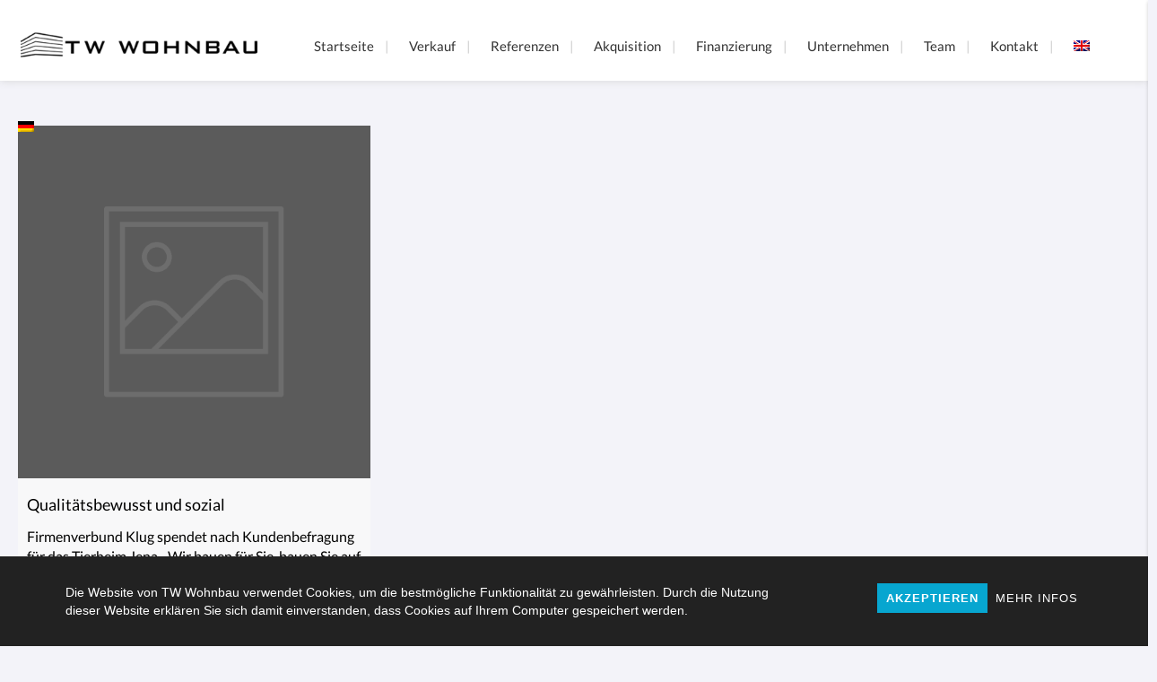

--- FILE ---
content_type: text/html; charset=UTF-8
request_url: https://www.tw-wohnbau.de/presse/
body_size: 18368
content:
<!doctype html>
<html lang="de-DE">
<head>
<meta charset="UTF-8">
<meta name="viewport" content="width=device-width, initial-scale=1, maximum-scale=1, user-scalable=0" />
<meta name="theme-color" content="#185a9b">
<meta name="keywords" content="Wohnung Jena, Kapitalanlage Jena, Haus bauen Jena, Wohnung kaufen Jena, Wohnung kaufen Thüringen, Wohnung kaufen Erfurt, Wohnung mieten  Jena, Eigentumswohnung Jena, Immobilienmakler Jena, Bauträger Jena, 
Renditeobjekt Jena, Wohnhaus kaufen Jena, Mehrfamilienhaus Jena" />
<title>Presse &#8211; TW Wohnbau</title>
<meta name='robots' content='max-image-preview:large' />
<style>img:is([sizes="auto" i], [sizes^="auto," i]) { contain-intrinsic-size: 3000px 1500px }</style>
<link rel="alternate" hreflang="en" href="https://www.tw-wohnbau.de/press/?lang=en" />
<link rel="alternate" hreflang="de" href="https://www.tw-wohnbau.de/presse/" />
<link rel='dns-prefetch' href='//www.tw-wohnbau.de' />
<link rel='dns-prefetch' href='//maps.googleapis.com' />
<link rel="alternate" type="application/rss+xml" title="TW Wohnbau &raquo; Feed" href="https://www.tw-wohnbau.de/feed/" />
<link rel="alternate" type="application/rss+xml" title="TW Wohnbau &raquo; Kommentar-Feed" href="https://www.tw-wohnbau.de/comments/feed/" />
<meta name="thumbnail" content="" />
<!-- This site uses the Google Analytics by MonsterInsights plugin v9.2.2 - Using Analytics tracking - https://www.monsterinsights.com/ -->
<script src="//www.googletagmanager.com/gtag/js?id=G-YETZPZK27Y"  data-cfasync="false" data-wpfc-render="false" type="text/javascript" async></script>
<script data-cfasync="false" data-wpfc-render="false" type="text/javascript">
var mi_version = '9.2.2';
var mi_track_user = true;
var mi_no_track_reason = '';
var MonsterInsightsDefaultLocations = {"page_location":"https:\/\/www.tw-wohnbau.de\/presse\/"};
if ( typeof MonsterInsightsPrivacyGuardFilter === 'function' ) {
var MonsterInsightsLocations = (typeof MonsterInsightsExcludeQuery === 'object') ? MonsterInsightsPrivacyGuardFilter( MonsterInsightsExcludeQuery ) : MonsterInsightsPrivacyGuardFilter( MonsterInsightsDefaultLocations );
} else {
var MonsterInsightsLocations = (typeof MonsterInsightsExcludeQuery === 'object') ? MonsterInsightsExcludeQuery : MonsterInsightsDefaultLocations;
}
var disableStrs = [
'ga-disable-G-YETZPZK27Y',
];
/* Function to detect opted out users */
function __gtagTrackerIsOptedOut() {
for (var index = 0; index < disableStrs.length; index++) {
if (document.cookie.indexOf(disableStrs[index] + '=true') > -1) {
return true;
}
}
return false;
}
/* Disable tracking if the opt-out cookie exists. */
if (__gtagTrackerIsOptedOut()) {
for (var index = 0; index < disableStrs.length; index++) {
window[disableStrs[index]] = true;
}
}
/* Opt-out function */
function __gtagTrackerOptout() {
for (var index = 0; index < disableStrs.length; index++) {
document.cookie = disableStrs[index] + '=true; expires=Thu, 31 Dec 2099 23:59:59 UTC; path=/';
window[disableStrs[index]] = true;
}
}
if ('undefined' === typeof gaOptout) {
function gaOptout() {
__gtagTrackerOptout();
}
}
window.dataLayer = window.dataLayer || [];
window.MonsterInsightsDualTracker = {
helpers: {},
trackers: {},
};
if (mi_track_user) {
function __gtagDataLayer() {
dataLayer.push(arguments);
}
function __gtagTracker(type, name, parameters) {
if (!parameters) {
parameters = {};
}
if (parameters.send_to) {
__gtagDataLayer.apply(null, arguments);
return;
}
if (type === 'event') {
parameters.send_to = monsterinsights_frontend.v4_id;
var hookName = name;
if (typeof parameters['event_category'] !== 'undefined') {
hookName = parameters['event_category'] + ':' + name;
}
if (typeof MonsterInsightsDualTracker.trackers[hookName] !== 'undefined') {
MonsterInsightsDualTracker.trackers[hookName](parameters);
} else {
__gtagDataLayer('event', name, parameters);
}
} else {
__gtagDataLayer.apply(null, arguments);
}
}
__gtagTracker('js', new Date());
__gtagTracker('set', {
'developer_id.dZGIzZG': true,
});
if ( MonsterInsightsLocations.page_location ) {
__gtagTracker('set', MonsterInsightsLocations);
}
__gtagTracker('config', 'G-YETZPZK27Y', {"forceSSL":"true","link_attribution":"true"} );
window.gtag = __gtagTracker;										(function () {
/* https://developers.google.com/analytics/devguides/collection/analyticsjs/ */
/* ga and __gaTracker compatibility shim. */
var noopfn = function () {
return null;
};
var newtracker = function () {
return new Tracker();
};
var Tracker = function () {
return null;
};
var p = Tracker.prototype;
p.get = noopfn;
p.set = noopfn;
p.send = function () {
var args = Array.prototype.slice.call(arguments);
args.unshift('send');
__gaTracker.apply(null, args);
};
var __gaTracker = function () {
var len = arguments.length;
if (len === 0) {
return;
}
var f = arguments[len - 1];
if (typeof f !== 'object' || f === null || typeof f.hitCallback !== 'function') {
if ('send' === arguments[0]) {
var hitConverted, hitObject = false, action;
if ('event' === arguments[1]) {
if ('undefined' !== typeof arguments[3]) {
hitObject = {
'eventAction': arguments[3],
'eventCategory': arguments[2],
'eventLabel': arguments[4],
'value': arguments[5] ? arguments[5] : 1,
}
}
}
if ('pageview' === arguments[1]) {
if ('undefined' !== typeof arguments[2]) {
hitObject = {
'eventAction': 'page_view',
'page_path': arguments[2],
}
}
}
if (typeof arguments[2] === 'object') {
hitObject = arguments[2];
}
if (typeof arguments[5] === 'object') {
Object.assign(hitObject, arguments[5]);
}
if ('undefined' !== typeof arguments[1].hitType) {
hitObject = arguments[1];
if ('pageview' === hitObject.hitType) {
hitObject.eventAction = 'page_view';
}
}
if (hitObject) {
action = 'timing' === arguments[1].hitType ? 'timing_complete' : hitObject.eventAction;
hitConverted = mapArgs(hitObject);
__gtagTracker('event', action, hitConverted);
}
}
return;
}
function mapArgs(args) {
var arg, hit = {};
var gaMap = {
'eventCategory': 'event_category',
'eventAction': 'event_action',
'eventLabel': 'event_label',
'eventValue': 'event_value',
'nonInteraction': 'non_interaction',
'timingCategory': 'event_category',
'timingVar': 'name',
'timingValue': 'value',
'timingLabel': 'event_label',
'page': 'page_path',
'location': 'page_location',
'title': 'page_title',
'referrer' : 'page_referrer',
};
for (arg in args) {
if (!(!args.hasOwnProperty(arg) || !gaMap.hasOwnProperty(arg))) {
hit[gaMap[arg]] = args[arg];
} else {
hit[arg] = args[arg];
}
}
return hit;
}
try {
f.hitCallback();
} catch (ex) {
}
};
__gaTracker.create = newtracker;
__gaTracker.getByName = newtracker;
__gaTracker.getAll = function () {
return [];
};
__gaTracker.remove = noopfn;
__gaTracker.loaded = true;
window['__gaTracker'] = __gaTracker;
})();
} else {
console.log("");
(function () {
function __gtagTracker() {
return null;
}
window['__gtagTracker'] = __gtagTracker;
window['gtag'] = __gtagTracker;
})();
}
</script>
<!-- / Google Analytics by MonsterInsights -->
<link rel="preload" href="https://www.tw-wohnbau.de/wp-content/plugins/immomakler/skins/bootstrap3/vendors/bootstrap/fonts/glyphicons-halflings-regular.woff2" as="font" type="font/woff2" crossorigin>
<!-- <link rel='stylesheet' id='wp-block-library-css' href='https://www.tw-wohnbau.de/wp-includes/css/dist/block-library/style.min.css?ver=b9c2a0' type='text/css' media='all' /> -->
<link rel="stylesheet" type="text/css" href="//www.tw-wohnbau.de/wp-content/cache/wpfc-minified/9h7ecp7r/fuci1.css" media="all"/>
<style id='classic-theme-styles-inline-css' type='text/css'>
/*! This file is auto-generated */
.wp-block-button__link{color:#fff;background-color:#32373c;border-radius:9999px;box-shadow:none;text-decoration:none;padding:calc(.667em + 2px) calc(1.333em + 2px);font-size:1.125em}.wp-block-file__button{background:#32373c;color:#fff;text-decoration:none}
</style>
<style id='safe-svg-svg-icon-style-inline-css' type='text/css'>
.safe-svg-cover{text-align:center}.safe-svg-cover .safe-svg-inside{display:inline-block;max-width:100%}.safe-svg-cover svg{height:100%;max-height:100%;max-width:100%;width:100%}
</style>
<style id='global-styles-inline-css' type='text/css'>
:root{--wp--preset--aspect-ratio--square: 1;--wp--preset--aspect-ratio--4-3: 4/3;--wp--preset--aspect-ratio--3-4: 3/4;--wp--preset--aspect-ratio--3-2: 3/2;--wp--preset--aspect-ratio--2-3: 2/3;--wp--preset--aspect-ratio--16-9: 16/9;--wp--preset--aspect-ratio--9-16: 9/16;--wp--preset--color--black: #000000;--wp--preset--color--cyan-bluish-gray: #abb8c3;--wp--preset--color--white: #ffffff;--wp--preset--color--pale-pink: #f78da7;--wp--preset--color--vivid-red: #cf2e2e;--wp--preset--color--luminous-vivid-orange: #ff6900;--wp--preset--color--luminous-vivid-amber: #fcb900;--wp--preset--color--light-green-cyan: #7bdcb5;--wp--preset--color--vivid-green-cyan: #00d084;--wp--preset--color--pale-cyan-blue: #8ed1fc;--wp--preset--color--vivid-cyan-blue: #0693e3;--wp--preset--color--vivid-purple: #9b51e0;--wp--preset--gradient--vivid-cyan-blue-to-vivid-purple: linear-gradient(135deg,rgba(6,147,227,1) 0%,rgb(155,81,224) 100%);--wp--preset--gradient--light-green-cyan-to-vivid-green-cyan: linear-gradient(135deg,rgb(122,220,180) 0%,rgb(0,208,130) 100%);--wp--preset--gradient--luminous-vivid-amber-to-luminous-vivid-orange: linear-gradient(135deg,rgba(252,185,0,1) 0%,rgba(255,105,0,1) 100%);--wp--preset--gradient--luminous-vivid-orange-to-vivid-red: linear-gradient(135deg,rgba(255,105,0,1) 0%,rgb(207,46,46) 100%);--wp--preset--gradient--very-light-gray-to-cyan-bluish-gray: linear-gradient(135deg,rgb(238,238,238) 0%,rgb(169,184,195) 100%);--wp--preset--gradient--cool-to-warm-spectrum: linear-gradient(135deg,rgb(74,234,220) 0%,rgb(151,120,209) 20%,rgb(207,42,186) 40%,rgb(238,44,130) 60%,rgb(251,105,98) 80%,rgb(254,248,76) 100%);--wp--preset--gradient--blush-light-purple: linear-gradient(135deg,rgb(255,206,236) 0%,rgb(152,150,240) 100%);--wp--preset--gradient--blush-bordeaux: linear-gradient(135deg,rgb(254,205,165) 0%,rgb(254,45,45) 50%,rgb(107,0,62) 100%);--wp--preset--gradient--luminous-dusk: linear-gradient(135deg,rgb(255,203,112) 0%,rgb(199,81,192) 50%,rgb(65,88,208) 100%);--wp--preset--gradient--pale-ocean: linear-gradient(135deg,rgb(255,245,203) 0%,rgb(182,227,212) 50%,rgb(51,167,181) 100%);--wp--preset--gradient--electric-grass: linear-gradient(135deg,rgb(202,248,128) 0%,rgb(113,206,126) 100%);--wp--preset--gradient--midnight: linear-gradient(135deg,rgb(2,3,129) 0%,rgb(40,116,252) 100%);--wp--preset--font-size--small: 13px;--wp--preset--font-size--medium: 20px;--wp--preset--font-size--large: 36px;--wp--preset--font-size--x-large: 42px;--wp--preset--spacing--20: 0.44rem;--wp--preset--spacing--30: 0.67rem;--wp--preset--spacing--40: 1rem;--wp--preset--spacing--50: 1.5rem;--wp--preset--spacing--60: 2.25rem;--wp--preset--spacing--70: 3.38rem;--wp--preset--spacing--80: 5.06rem;--wp--preset--shadow--natural: 6px 6px 9px rgba(0, 0, 0, 0.2);--wp--preset--shadow--deep: 12px 12px 50px rgba(0, 0, 0, 0.4);--wp--preset--shadow--sharp: 6px 6px 0px rgba(0, 0, 0, 0.2);--wp--preset--shadow--outlined: 6px 6px 0px -3px rgba(255, 255, 255, 1), 6px 6px rgba(0, 0, 0, 1);--wp--preset--shadow--crisp: 6px 6px 0px rgba(0, 0, 0, 1);}:where(.is-layout-flex){gap: 0.5em;}:where(.is-layout-grid){gap: 0.5em;}body .is-layout-flex{display: flex;}.is-layout-flex{flex-wrap: wrap;align-items: center;}.is-layout-flex > :is(*, div){margin: 0;}body .is-layout-grid{display: grid;}.is-layout-grid > :is(*, div){margin: 0;}:where(.wp-block-columns.is-layout-flex){gap: 2em;}:where(.wp-block-columns.is-layout-grid){gap: 2em;}:where(.wp-block-post-template.is-layout-flex){gap: 1.25em;}:where(.wp-block-post-template.is-layout-grid){gap: 1.25em;}.has-black-color{color: var(--wp--preset--color--black) !important;}.has-cyan-bluish-gray-color{color: var(--wp--preset--color--cyan-bluish-gray) !important;}.has-white-color{color: var(--wp--preset--color--white) !important;}.has-pale-pink-color{color: var(--wp--preset--color--pale-pink) !important;}.has-vivid-red-color{color: var(--wp--preset--color--vivid-red) !important;}.has-luminous-vivid-orange-color{color: var(--wp--preset--color--luminous-vivid-orange) !important;}.has-luminous-vivid-amber-color{color: var(--wp--preset--color--luminous-vivid-amber) !important;}.has-light-green-cyan-color{color: var(--wp--preset--color--light-green-cyan) !important;}.has-vivid-green-cyan-color{color: var(--wp--preset--color--vivid-green-cyan) !important;}.has-pale-cyan-blue-color{color: var(--wp--preset--color--pale-cyan-blue) !important;}.has-vivid-cyan-blue-color{color: var(--wp--preset--color--vivid-cyan-blue) !important;}.has-vivid-purple-color{color: var(--wp--preset--color--vivid-purple) !important;}.has-black-background-color{background-color: var(--wp--preset--color--black) !important;}.has-cyan-bluish-gray-background-color{background-color: var(--wp--preset--color--cyan-bluish-gray) !important;}.has-white-background-color{background-color: var(--wp--preset--color--white) !important;}.has-pale-pink-background-color{background-color: var(--wp--preset--color--pale-pink) !important;}.has-vivid-red-background-color{background-color: var(--wp--preset--color--vivid-red) !important;}.has-luminous-vivid-orange-background-color{background-color: var(--wp--preset--color--luminous-vivid-orange) !important;}.has-luminous-vivid-amber-background-color{background-color: var(--wp--preset--color--luminous-vivid-amber) !important;}.has-light-green-cyan-background-color{background-color: var(--wp--preset--color--light-green-cyan) !important;}.has-vivid-green-cyan-background-color{background-color: var(--wp--preset--color--vivid-green-cyan) !important;}.has-pale-cyan-blue-background-color{background-color: var(--wp--preset--color--pale-cyan-blue) !important;}.has-vivid-cyan-blue-background-color{background-color: var(--wp--preset--color--vivid-cyan-blue) !important;}.has-vivid-purple-background-color{background-color: var(--wp--preset--color--vivid-purple) !important;}.has-black-border-color{border-color: var(--wp--preset--color--black) !important;}.has-cyan-bluish-gray-border-color{border-color: var(--wp--preset--color--cyan-bluish-gray) !important;}.has-white-border-color{border-color: var(--wp--preset--color--white) !important;}.has-pale-pink-border-color{border-color: var(--wp--preset--color--pale-pink) !important;}.has-vivid-red-border-color{border-color: var(--wp--preset--color--vivid-red) !important;}.has-luminous-vivid-orange-border-color{border-color: var(--wp--preset--color--luminous-vivid-orange) !important;}.has-luminous-vivid-amber-border-color{border-color: var(--wp--preset--color--luminous-vivid-amber) !important;}.has-light-green-cyan-border-color{border-color: var(--wp--preset--color--light-green-cyan) !important;}.has-vivid-green-cyan-border-color{border-color: var(--wp--preset--color--vivid-green-cyan) !important;}.has-pale-cyan-blue-border-color{border-color: var(--wp--preset--color--pale-cyan-blue) !important;}.has-vivid-cyan-blue-border-color{border-color: var(--wp--preset--color--vivid-cyan-blue) !important;}.has-vivid-purple-border-color{border-color: var(--wp--preset--color--vivid-purple) !important;}.has-vivid-cyan-blue-to-vivid-purple-gradient-background{background: var(--wp--preset--gradient--vivid-cyan-blue-to-vivid-purple) !important;}.has-light-green-cyan-to-vivid-green-cyan-gradient-background{background: var(--wp--preset--gradient--light-green-cyan-to-vivid-green-cyan) !important;}.has-luminous-vivid-amber-to-luminous-vivid-orange-gradient-background{background: var(--wp--preset--gradient--luminous-vivid-amber-to-luminous-vivid-orange) !important;}.has-luminous-vivid-orange-to-vivid-red-gradient-background{background: var(--wp--preset--gradient--luminous-vivid-orange-to-vivid-red) !important;}.has-very-light-gray-to-cyan-bluish-gray-gradient-background{background: var(--wp--preset--gradient--very-light-gray-to-cyan-bluish-gray) !important;}.has-cool-to-warm-spectrum-gradient-background{background: var(--wp--preset--gradient--cool-to-warm-spectrum) !important;}.has-blush-light-purple-gradient-background{background: var(--wp--preset--gradient--blush-light-purple) !important;}.has-blush-bordeaux-gradient-background{background: var(--wp--preset--gradient--blush-bordeaux) !important;}.has-luminous-dusk-gradient-background{background: var(--wp--preset--gradient--luminous-dusk) !important;}.has-pale-ocean-gradient-background{background: var(--wp--preset--gradient--pale-ocean) !important;}.has-electric-grass-gradient-background{background: var(--wp--preset--gradient--electric-grass) !important;}.has-midnight-gradient-background{background: var(--wp--preset--gradient--midnight) !important;}.has-small-font-size{font-size: var(--wp--preset--font-size--small) !important;}.has-medium-font-size{font-size: var(--wp--preset--font-size--medium) !important;}.has-large-font-size{font-size: var(--wp--preset--font-size--large) !important;}.has-x-large-font-size{font-size: var(--wp--preset--font-size--x-large) !important;}
:where(.wp-block-post-template.is-layout-flex){gap: 1.25em;}:where(.wp-block-post-template.is-layout-grid){gap: 1.25em;}
:where(.wp-block-columns.is-layout-flex){gap: 2em;}:where(.wp-block-columns.is-layout-grid){gap: 2em;}
:root :where(.wp-block-pullquote){font-size: 1.5em;line-height: 1.6;}
</style>
<!-- <link rel='stylesheet' id='contact-form-7-css' href='https://www.tw-wohnbau.de/wp-content/plugins/contact-form-7/includes/css/styles.css?ver=6.0' type='text/css' media='all' /> -->
<!-- <link rel='stylesheet' id='immomakler-bootstrap3-css' href='https://www.tw-wohnbau.de/wp-content/plugins/immomakler/skins/bootstrap3/vendors/bootstrap/css/immomakler-bootstrap.min.css?ver=5.51' type='text/css' media='all' /> -->
<!-- <link rel='stylesheet' id='immomakler-bootstrap-select-css' href='https://www.tw-wohnbau.de/wp-content/plugins/immomakler/skins/bootstrap3/vendors/bootstrap-select-1-13-18/css/bootstrap-select.min.css?ver=5.51' type='text/css' media='all' /> -->
<!-- <link rel='stylesheet' id='immomakler-nouislider-css' href='https://www.tw-wohnbau.de/wp-content/plugins/immomakler/skins/bootstrap3/vendors/nouislider/jquery.nouislider.css?ver=5.51' type='text/css' media='all' /> -->
<!-- <link rel='stylesheet' id='qtip-css' href='https://www.tw-wohnbau.de/wp-content/plugins/noo-landmark-core-2/admin_assets/css/jquery.qtip.min.css?ver=b9c2a0' type='text/css' media='all' /> -->
<!-- <link rel='stylesheet' id='noo-font-css' href='https://www.tw-wohnbau.de/wp-content/plugins/noo-landmark-core-2/assets/fonts/noo-fonts/noo-font.css?ver=1.0.0' type='text/css' media='all' /> -->
<!-- <link rel='stylesheet' id='chosen-css' href='https://www.tw-wohnbau.de/wp-content/plugins/noo-landmark-core-2/assets/vendor/chosen/chosen.css?ver=1.6.2' type='text/css' media='all' /> -->
<!-- <link rel='stylesheet' id='slick-css' href='https://www.tw-wohnbau.de/wp-content/plugins/noo-landmark-core-2/assets/vendor/slick/slick.css?ver=1.6.0' type='text/css' media='all' /> -->
<!-- <link rel='stylesheet' id='notifyBar-css' href='https://www.tw-wohnbau.de/wp-content/plugins/realty-portal/assets/vendor/notifyBar/jquery.notifyBar.css?ver=b9c2a0' type='text/css' media='all' /> -->
<!-- <link rel='stylesheet' id='rpicons-css' href='https://www.tw-wohnbau.de/wp-content/plugins/realty-portal/assets/fonts/rpicons.css?ver=0.1' type='text/css' media='all' /> -->
<!-- <link rel='stylesheet' id='realty-portal-css' href='https://www.tw-wohnbau.de/wp-content/plugins/realty-portal/assets/css/realty-portal.css?ver=0.1' type='text/css' media='all' /> -->
<!-- <link rel='stylesheet' id='rp-custombox-css' href='https://www.tw-wohnbau.de/wp-content/plugins/realty-portal-agent/assets/vendor/custombox/custombox.min.css?ver=b9c2a0' type='text/css' media='all' /> -->
<!-- <link rel='stylesheet' id='rp-agent-css' href='https://www.tw-wohnbau.de/wp-content/plugins/realty-portal-agent/assets/css/rp-agent.css?ver=b9c2a0' type='text/css' media='all' /> -->
<!-- <link rel='stylesheet' id='realty-portal-advanced-search-css' href='https://www.tw-wohnbau.de/wp-content/plugins/realty-portal-advanced-search/assets/css/realty-portal-advanced-search.css?ver=b9c2a0' type='text/css' media='all' /> -->
<!-- <link rel='stylesheet' id='realty-portal-package-css' href='https://www.tw-wohnbau.de/wp-content/plugins/realty-portal-package/assets/css/realty-portal-package.css?ver=b9c2a0' type='text/css' media='all' /> -->
<!-- <link rel='stylesheet' id='realty-portal-submit-property-css' href='https://www.tw-wohnbau.de/wp-content/plugins/realty-portal-submit-property/assets/css/realty-portal-submit-property.css?ver=b9c2a0' type='text/css' media='all' /> -->
<!-- <link rel='stylesheet' id='rp-compare-css' href='https://www.tw-wohnbau.de/wp-content/plugins/realty-portal-compare/assets/css/realty-portal-compare.css?ver=b9c2a0' type='text/css' media='all' /> -->
<!-- <link rel='stylesheet' id='rcc-styles-css' href='https://www.tw-wohnbau.de/wp-content/plugins/responsive-cookie-consent/includes/css/style.css?ver=b9c2a0' type='text/css' media='all' /> -->
<!-- <link rel='stylesheet' id='wpml-legacy-horizontal-list-0-css' href='//www.tw-wohnbau.de/wp-content/plugins/sitepress-multilingual-cms/templates/language-switchers/legacy-list-horizontal/style.css?ver=1' type='text/css' media='all' /> -->
<!-- <link rel='stylesheet' id='wpml-menu-item-0-css' href='//www.tw-wohnbau.de/wp-content/plugins/sitepress-multilingual-cms/templates/language-switchers/menu-item/style.css?ver=1' type='text/css' media='all' /> -->
<!-- <link rel='stylesheet' id='wpml-tm-admin-bar-css' href='https://www.tw-wohnbau.de/wp-content/plugins/wpml-translation-management/res/css/admin-bar-style.css?ver=2.9.6' type='text/css' media='all' /> -->
<!-- <link rel='stylesheet' id='custom-styles-css' href='https://www.tw-wohnbau.de/wp-content/themes/noo-landmark-child/assets/css/custom-styles.css?ver=b9c2a0' type='text/css' media='all' /> -->
<!-- <link rel='stylesheet' id='font-awesome-css-css' href='https://www.tw-wohnbau.de/wp-content/themes/noo-landmark/assets/vendor/fontawesome/css/font-awesome.min.css?ver=4.2.0' type='text/css' media='all' /> -->
<!-- <link rel='stylesheet' id='ionicons-css-css' href='https://www.tw-wohnbau.de/wp-content/themes/noo-landmark/assets/vendor/ionicons/css/ionicons.min.css?ver=4.2.0' type='text/css' media='all' /> -->
<!-- <link rel='stylesheet' id='noo-landmark-fonts-css' href='https://www.tw-wohnbau.de/wp-content/uploads/fonts/5fd9e61986c5997ef3c66667a1c0a15e/font.css?v=1731866255' type='text/css' media='all' /> -->
<!-- <link rel='stylesheet' id='noo-css-css' href='https://www.tw-wohnbau.de/wp-content/themes/noo-landmark/assets/css/noo.css' type='text/css' media='all' /> -->
<!-- <link rel='stylesheet' id='noo-custom-style-css' href='https://www.tw-wohnbau.de/wp-content/uploads/noo-landmark/custom.css' type='text/css' media='all' /> -->
<!-- <link rel='stylesheet' id='noo-style-css' href='https://www.tw-wohnbau.de/wp-content/themes/noo-landmark-child/style.css?ver=b9c2a0' type='text/css' media='all' /> -->
<!-- <link rel='stylesheet' id='js_composer_front-css' href='https://www.tw-wohnbau.de/wp-content/plugins/js_composer/assets/css/js_composer.min.css?ver=6.8.0' type='text/css' media='all' /> -->
<!-- <link rel='stylesheet' id='immomakler-lightgallery-css' href='https://www.tw-wohnbau.de/wp-content/plugins/immomakler/skins/bootstrap3/vendors/lightgallery-2-7-2/css/lightgallery-bundle.min.css?ver=5.51' type='text/css' media='all' /> -->
<!-- <link rel='stylesheet' id='immomakler-plus-css' href='https://www.tw-wohnbau.de/wp-content/plugins/immomakler/skins/bootstrap3/css/immomakler-plus.css?ver=5.51.1731866603' type='text/css' media='all' /> -->
<!-- <link rel='stylesheet' id='bsf-Defaults-css' href='https://www.tw-wohnbau.de/wp-content/uploads/smile_fonts/Defaults/Defaults.css?ver=3.19.22' type='text/css' media='all' /> -->
<!-- <link rel='stylesheet' id='immomakler-parent-css' href='https://www.tw-wohnbau.de/wp-content/plugins/immomakler/skins/bootstrap3/css/immomakler.css?ver=5.51.1731866603' type='text/css' media='all' /> -->
<link rel="stylesheet" type="text/css" href="//www.tw-wohnbau.de/wp-content/cache/wpfc-minified/mkb1b0p7/2f08t.css" media="all"/>
<style id='immomakler-parent-inline-css' type='text/css'>
.immomakler-archive .immomakler-boxed .property-container {border-color: #cccccc;}.immomakler-archive .immomakler-boxed .property-container {background-color: #ffffff;}@media (min-width: 768px) {.immomakler-archive .immomakler-boxed .property-container .thumbnail img {aspect-ratio: 1.5;}}.immomakler-page .property-gallery-static img {aspect-ratio: 1.3422818791946;height: auto;}.galleria-theme-classic .galleria-thumbnails .galleria-image,.galleria-theme-classic .galleria-thumbnails-container,.galleria-theme-classic .galleria-thumb-nav-right,.galleria-theme-classic .galleria-thumb-nav-left {height: 100px;}.immomakler-archive .property-container.immomakler-archive-item-layout-condensed .immobilie-cart-addremove .in-cart.is-favorite:before {content: url('data:image/svg+xml,<svg xmlns="http://www.w3.org/2000/svg" height="24px" viewBox="0 -960 960 960" fill="%23af1615" width="24px"><path d="m480-120-58-52q-101-91-167-157T150-447.5Q111-500 95.5-544T80-634q0-94 63-157t157-63q52 0 99 22t81 62q34-40 81-62t99-22q94 0 157 63t63 157q0 46-15.5 90T810-447.5Q771-395 705-329T538-172l-58 52Z"/></svg>')}.immomakler-archive .property-container.immomakler-archive-item-layout-condensed .immobilie-cart-addremove .in-cart.not-favorite:before {content: url('data:image/svg+xml,<svg xmlns="http://www.w3.org/2000/svg" height="24px" viewBox="0 -960 960 960" fill="%23333" width="24px"><path d="m480-120-58-52q-101-91-167-157T150-447.5Q111-500 95.5-544T80-634q0-94 63-157t157-63q52 0 99 22t81 62q34-40 81-62t99-22q94 0 157 63t63 157q0 46-15.5 90T810-447.5Q771-395 705-329T538-172l-58 52Zm0-108q96-86 158-147.5t98-107q36-45.5 50-81t14-70.5q0-60-40-100t-100-40q-47 0-87 26.5T518-680h-76q-15-41-55-67.5T300-774q-60 0-100 40t-40 100q0 35 14 70.5t50 81q36 45.5 98 107T480-228Zm0-273Z"/></svg>')}.immomakler-archive .property-container.immomakler-archive-item-layout-condensed .property-status-bar {width: calc(100% - 55px);}
</style>
<link rel='stylesheet' id='immomakler-css' href='https://www.tw-wohnbau.de/wp-content/plugins/immomakler-child-skin/css/immomakler.css?ver=5.51.1731866344' type='text/css' media='all' />
<script src='//www.tw-wohnbau.de/wp-content/cache/wpfc-minified/g0i88j4x/fuci1.js' type="text/javascript"></script>
<!-- <script type="text/javascript" src="https://www.tw-wohnbau.de/wp-content/plugins/google-analytics-for-wordpress/assets/js/frontend-gtag.min.js?ver=9.2.2" id="monsterinsights-frontend-script-js" async="async" data-wp-strategy="async"></script> -->
<script data-cfasync="false" data-wpfc-render="false" type="text/javascript" id='monsterinsights-frontend-script-js-extra'>/* <![CDATA[ */
var monsterinsights_frontend = {"js_events_tracking":"true","download_extensions":"doc,pdf,ppt,zip,xls,docx,pptx,xlsx","inbound_paths":"[{\"path\":\"\\\/go\\\/\",\"label\":\"affiliate\"},{\"path\":\"\\\/recommend\\\/\",\"label\":\"affiliate\"}]","home_url":"https:\/\/www.tw-wohnbau.de","hash_tracking":"false","v4_id":"G-YETZPZK27Y"};/* ]]> */
</script>
<script src='//www.tw-wohnbau.de/wp-content/cache/wpfc-minified/8u4n01e8/fuci1.js' type="text/javascript"></script>
<!-- <script type="text/javascript" src="https://www.tw-wohnbau.de/wp-includes/js/jquery/jquery.min.js?ver=3.7.1" id="jquery-core-js"></script> -->
<!-- <script type="text/javascript" src="https://www.tw-wohnbau.de/wp-includes/js/jquery/jquery-migrate.min.js?ver=3.4.1" id="jquery-migrate-js"></script> -->
<!-- <script type="text/javascript" src="https://www.tw-wohnbau.de/wp-content/plugins/immomakler/skins/bootstrap3/vendors/bootstrap/js/bootstrap.min.js?ver=5.51" id="immomakler-bootstrap3-js"></script> -->
<!-- <script type="text/javascript" src="https://www.tw-wohnbau.de/wp-content/plugins/immomakler/skins/bootstrap3/vendors/bootstrap-select-1-13-18/js/bootstrap-select.min.js?ver=5.51" id="immomakler-bootstrap-select-js"></script> -->
<!-- <script type="text/javascript" src="https://www.tw-wohnbau.de/wp-content/plugins/immomakler/skins/bootstrap3/vendors/nouislider/jquery.nouislider.min.js?ver=5.51" id="immomakler-nouislider-js"></script> -->
<!-- <script type="text/javascript" src="https://www.tw-wohnbau.de/wp-content/plugins/noo-landmark-core-2/assets/vendor/chosen/chosen.jquery.min.js" id="chosen-js"></script> -->
<!-- <script type="text/javascript" src="https://www.tw-wohnbau.de/wp-content/themes/noo-landmark/assets/vendor/swiper/js/swiper.jquery.js" id="swiper-js"></script> -->
<!-- <script type="text/javascript" src="https://www.tw-wohnbau.de/wp-content/plugins/realty-portal/assets/vendor/notifyBar/jquery.notifyBar.js" id="notifyBar-js"></script> -->
<!-- <script type="text/javascript" src="https://www.tw-wohnbau.de/wp-content/plugins/realty-portal/assets/vendor/jquery.form-validator.min.js" id="rp-form-validator-js"></script> -->
<script type="text/javascript" id="rp-core-js-extra">
/* <![CDATA[ */
var RP_CORE = {"ajax_url":"\/wp-admin\/admin-ajax.php","security":"09a24c7b69"};
/* ]]> */
</script>
<script src='//www.tw-wohnbau.de/wp-content/cache/wpfc-minified/kcy3cdf3/fupeh.js' type="text/javascript"></script>
<!-- <script type="text/javascript" src="https://www.tw-wohnbau.de/wp-content/plugins/realty-portal/assets/js/rp-core.js" id="rp-core-js"></script> -->
<!-- <script type="text/javascript" src="https://www.tw-wohnbau.de/wp-content/plugins/noo-landmark-core-2/assets/vendor/slick/slick.min.js" id="slick-js"></script> -->
<!-- <script type="text/javascript" src="https://www.tw-wohnbau.de/wp-content/plugins/realty-portal/assets/vendor/modernizr/modernizr-2.7.1.min.js" id="modernizr-js"></script> -->
<!-- <script type="text/javascript" src="https://www.tw-wohnbau.de/wp-content/plugins/realty-portal-agent/assets//vendor/custombox/custombox.min.js?ver=b9c2a0" id="rp-custombox-legacy-js"></script> -->
<!-- <script type="text/javascript" src="https://www.tw-wohnbau.de/wp-content/plugins/realty-portal-agent/assets/vendor/custombox/custombox.min.js" id="rp-custombox-js"></script> -->
<script type="text/javascript" id="rp-agent-js-extra">
/* <![CDATA[ */
var RP_Agent = {"ajax_url":"\/wp-admin\/admin-ajax.php","security":"914d0cd1f7"};
/* ]]> */
</script>
<script src='//www.tw-wohnbau.de/wp-content/cache/wpfc-minified/8xs3n2c2/fuci1.js' type="text/javascript"></script>
<!-- <script type="text/javascript" src="https://www.tw-wohnbau.de/wp-content/plugins/realty-portal-agent/assets/js/rp-agent.min.js?ver=0.1" id="rp-agent-js"></script> -->
<!-- <script type="text/javascript" src="https://www.tw-wohnbau.de/wp-content/plugins/revslider/public/assets/js/rbtools.min.js?ver=6.6.19" async id="tp-tools-js"></script> -->
<!-- <script type="text/javascript" src="https://www.tw-wohnbau.de/wp-content/plugins/revslider/public/assets/js/rs6.min.js?ver=6.6.19" async id="revmin-js"></script> -->
<script type="text/javascript" src="https://maps.googleapis.com/maps/api/js?v=3.exp&amp;libraries=places&amp;key=AIzaSyAhc9tlKmKkluLCODM5Fj8r4hESs7GNg7Y&amp;ver=b9c2a0" id="noo-google-map-api-js"></script>
<script src='//www.tw-wohnbau.de/wp-content/cache/wpfc-minified/kyh1mpqr/fupeh.js' type="text/javascript"></script>
<!-- <script type="text/javascript" src="https://www.tw-wohnbau.de/wp-content/plugins/immomakler/skins/bootstrap3/js/immomakler-consent.min.js?ver=5.51" id="immomakler-consent-js"></script> -->
<!-- <script type="text/javascript" src="https://www.tw-wohnbau.de/wp-content/plugins/realty-portal/assets/vendor/lightgallery/dist/js/lightgallery-all.js" id="lightgallery-js"></script> -->
<!-- <script type="text/javascript" src="https://www.tw-wohnbau.de/wp-content/plugins/immomakler/skins/bootstrap3/vendors/lightgallery-2-7-2/plugins/thumbnail/lg-thumbnail.min.js?ver=5.51" id="lightgallery-thumbnail-js"></script> -->
<!-- <script type="text/javascript" src="https://www.tw-wohnbau.de/wp-content/plugins/immomakler/skins/bootstrap3/vendors/lightgallery-2-7-2/plugins/zoom/lg-zoom.min.js?ver=5.51" id="lightgallery-zoom-js"></script> -->
<!-- <script type="text/javascript" src="https://www.tw-wohnbau.de/wp-content/plugins/immomakler/skins/bootstrap3/vendors/lightgallery-2-7-2/plugins/fullscreen/lg-fullscreen.min.js?ver=5.51" id="lightgallery-fullscreen-js"></script> -->
<!-- <script type="text/javascript" src="https://www.tw-wohnbau.de/wp-content/plugins/immomakler/classes/plus/js/immomakler-shortcodes-loadmore.js?ver=5.51" id="immomakler-shortcodes-loadmore-js"></script> -->
<link rel="https://api.w.org/" href="https://www.tw-wohnbau.de/wp-json/" /><link rel="alternate" title="JSON" type="application/json" href="https://www.tw-wohnbau.de/wp-json/wp/v2/pages/2846" /><link rel="EditURI" type="application/rsd+xml" title="RSD" href="https://www.tw-wohnbau.de/xmlrpc.php?rsd" />
<link rel="canonical" href="https://www.tw-wohnbau.de/presse/" />
<link rel='shortlink' href='https://www.tw-wohnbau.de/?p=2846' />
<link rel="alternate" title="oEmbed (JSON)" type="application/json+oembed" href="https://www.tw-wohnbau.de/wp-json/oembed/1.0/embed?url=https%3A%2F%2Fwww.tw-wohnbau.de%2Fpresse%2F" />
<link rel="alternate" title="oEmbed (XML)" type="text/xml+oembed" href="https://www.tw-wohnbau.de/wp-json/oembed/1.0/embed?url=https%3A%2F%2Fwww.tw-wohnbau.de%2Fpresse%2F&#038;format=xml" />
<meta name="format-detection" content="telephone=no"><meta name="generator" content="Powered by WPBakery Page Builder - drag and drop page builder for WordPress."/>
<meta name="generator" content="Powered by Slider Revolution 6.6.19 - responsive, Mobile-Friendly Slider Plugin for WordPress with comfortable drag and drop interface." />
<link rel="icon" href="https://www.tw-wohnbau.de/wp-content/uploads/2017/04/cropped-TW-LogoNormal-1-32x32.png" sizes="32x32" />
<link rel="icon" href="https://www.tw-wohnbau.de/wp-content/uploads/2017/04/cropped-TW-LogoNormal-1-192x192.png" sizes="192x192" />
<link rel="apple-touch-icon" href="https://www.tw-wohnbau.de/wp-content/uploads/2017/04/cropped-TW-LogoNormal-1-180x180.png" />
<meta name="msapplication-TileImage" content="https://www.tw-wohnbau.de/wp-content/uploads/2017/04/cropped-TW-LogoNormal-1-270x270.png" />
<script>function setREVStartSize(e){
//window.requestAnimationFrame(function() {
window.RSIW = window.RSIW===undefined ? window.innerWidth : window.RSIW;
window.RSIH = window.RSIH===undefined ? window.innerHeight : window.RSIH;
try {
var pw = document.getElementById(e.c).parentNode.offsetWidth,
newh;
pw = pw===0 || isNaN(pw) || (e.l=="fullwidth" || e.layout=="fullwidth") ? window.RSIW : pw;
e.tabw = e.tabw===undefined ? 0 : parseInt(e.tabw);
e.thumbw = e.thumbw===undefined ? 0 : parseInt(e.thumbw);
e.tabh = e.tabh===undefined ? 0 : parseInt(e.tabh);
e.thumbh = e.thumbh===undefined ? 0 : parseInt(e.thumbh);
e.tabhide = e.tabhide===undefined ? 0 : parseInt(e.tabhide);
e.thumbhide = e.thumbhide===undefined ? 0 : parseInt(e.thumbhide);
e.mh = e.mh===undefined || e.mh=="" || e.mh==="auto" ? 0 : parseInt(e.mh,0);
if(e.layout==="fullscreen" || e.l==="fullscreen")
newh = Math.max(e.mh,window.RSIH);
else{
e.gw = Array.isArray(e.gw) ? e.gw : [e.gw];
for (var i in e.rl) if (e.gw[i]===undefined || e.gw[i]===0) e.gw[i] = e.gw[i-1];
e.gh = e.el===undefined || e.el==="" || (Array.isArray(e.el) && e.el.length==0)? e.gh : e.el;
e.gh = Array.isArray(e.gh) ? e.gh : [e.gh];
for (var i in e.rl) if (e.gh[i]===undefined || e.gh[i]===0) e.gh[i] = e.gh[i-1];
var nl = new Array(e.rl.length),
ix = 0,
sl;
e.tabw = e.tabhide>=pw ? 0 : e.tabw;
e.thumbw = e.thumbhide>=pw ? 0 : e.thumbw;
e.tabh = e.tabhide>=pw ? 0 : e.tabh;
e.thumbh = e.thumbhide>=pw ? 0 : e.thumbh;
for (var i in e.rl) nl[i] = e.rl[i]<window.RSIW ? 0 : e.rl[i];
sl = nl[0];
for (var i in nl) if (sl>nl[i] && nl[i]>0) { sl = nl[i]; ix=i;}
var m = pw>(e.gw[ix]+e.tabw+e.thumbw) ? 1 : (pw-(e.tabw+e.thumbw)) / (e.gw[ix]);
newh =  (e.gh[ix] * m) + (e.tabh + e.thumbh);
}
var el = document.getElementById(e.c);
if (el!==null && el) el.style.height = newh+"px";
el = document.getElementById(e.c+"_wrapper");
if (el!==null && el) {
el.style.height = newh+"px";
el.style.display = "block";
}
} catch(e){
console.log("Failure at Presize of Slider:" + e)
}
//});
};</script>
<style type="text/css" id="wp-custom-css">
body{
overflow-x: hidden!important;
}
.immomakler_object_vermarktung {
display: none !important;
}
.immomakler .col-sm-3 {
width: 33.33%;
}
.image-stand {
position: relative;
cursor: pointer;
}
.vc_figure-caption {
position: absolute;
content: '';
bottom: 0;
background-color: rgba(0,0,0,.4);
width: 100%;
padding: 1rem 1rem;
color: #fff;
}
.wpb_single_image.image-stand .vc_figure-caption {
font-size: 18px;
font-weight: 700;
}
div#shortcode-immomakler-search-advanced {
margin-left: 0;
margin-right: 0;
}
#shortcode-immomakler-search-advanced .panel-heading {
padding: 0 5px;
}
.immomakler-archive,
.immomakler-single{
margin-right: auto;
margin-left: auto;
width: 100%;
padding: 50px 15px;
}
div#immomakler-search {
padding: 0;
}
.immomakler .btn {
font-size:18px;
}
.immomakler-single .panel-heading h2 {
font-size: 24px;
}
.immomakler-single .property-navigation span.listnumber {
font-size: 16px;
}
.immomakler .panel-body,
.list-group-item {
font-size: 18px;
}
.immomakler-single h2.property-subtitle {
font-size: 18px;
}
.immomakler .form-control {
height: 40px;
} 
@media (min-width: 768px){
.immomakler-archive,
.immomakler-single {
max-width: 750px;
width: 100%;
}
}
@media (min-width: 992px){
.immomakler-archive,
.immomakler-single {
max-width: 970px;
width: 100%;
}
}
@media (min-width: 1200px){
.immomakler-archive,
.immomakler-single {
max-width: 1200px;
width: 100%;
}
}
@media screen and (max-width: 767px){
.immomakler .col-sm-3 {
width: 100%;
}
}
</style>
<noscript><style> .wpb_animate_when_almost_visible { opacity: 1; }</style></noscript>        <style id="noo-custom-css" type="text/css">.noo-logo-img {
width: 270px !important;
}</style>
</head>
<body class="wp-singular page-template-default page page-id-2846 wp-theme-noo-landmark wp-child-theme-noo-landmark-child  page-left-sidebar full-width-layout wpb-js-composer js-comp-ver-6.8.0 vc_responsive">
<div class="site">
<header class="noo-header fixed_top fixed_scroll_up header_default">
<div class="navbar-wrapper">
<div class="navbar navbar-default" role="navigation">
<div class="noo-container" style="max-height:100px">
<div class="navbar-content">
<div class="navbar-header" style="float:left;margin-right:80px">
<button data-target=".nav-collapse" class="btn-navbar noo_icon_menu" type="button">
<i class="fa fa-bars"></i>
</button>
<a href="https://www.tw-wohnbau.de/" class="navbar-brand" title="Bauen Sie auf uns. Wir bauen für Sie">
<img class="noo-logo-img noo-logo-normal" src="https://www.tw-wohnbau.de/wp-content/uploads/2019/04/TW-Logo.png" alt="Bauen Sie auf uns. Wir bauen für Sie" />					</a>
</div> <!-- / .nav-header -->
<nav class="noo-main-menu" style="padding-top:6px">
<ul id="menu-hauptmenu" class="nav-collapse navbar-nav"><li id="menu-item-2288" class="noo-menu   menu-item menu-item-type-post_type menu-item-object-page menu-item-home fly-left"><a href="https://www.tw-wohnbau.de/">Startseite</a></li>
<li id="menu-item-33043" class="noo-menu   menu-item menu-item-type-post_type menu-item-object-page "><a href="https://www.tw-wohnbau.de/verkauf/">Verkauf</a></li>
<li id="menu-item-2291" class="noo-menu   menu-item menu-item-type-post_type menu-item-object-page "><a href="https://www.tw-wohnbau.de/referenzen/">Referenzen</a></li>
<li id="menu-item-5381" class="noo-menu   menu-item menu-item-type-post_type menu-item-object-page "><a href="https://www.tw-wohnbau.de/immobilienankauf/">Akquisition</a></li>
<li id="menu-item-453649" class="noo-menu   menu-item menu-item-type-post_type menu-item-object-page "><a href="https://www.tw-wohnbau.de/finanzierung/">Finanzierung</a></li>
<li id="menu-item-2290" class="noo-menu   menu-item menu-item-type-post_type menu-item-object-page "><a href="https://www.tw-wohnbau.de/unternehmen/">Unternehmen</a></li>
<li id="menu-item-2293" class="noo-menu   menu-item menu-item-type-post_type menu-item-object-page "><a href="https://www.tw-wohnbau.de/team/">Team</a></li>
<li id="menu-item-2289" class="noo-menu   menu-item menu-item-type-post_type menu-item-object-page "><a href="https://www.tw-wohnbau.de/kontakt/">Kontakt</a></li>
<li id="menu-item-wpml-ls-81-en" class="noo-menu   menu-item wpml-ls-slot-81 wpml-ls-item wpml-ls-item-en wpml-ls-menu-item wpml-ls-first-item menu-item-type-wpml_ls_menu_item menu-item-object-wpml_ls_menu_item "><a href="https://www.tw-wohnbau.de/press/?lang=en"><img class="wpml-ls-flag" src="https://www.tw-wohnbau.de/wp-content/plugins/sitepress-multilingual-cms/res/flags/en.png" alt="Englisch"></a></li>
<li id="menu-item-wpml-ls-81-de" class="noo-menu   menu-item wpml-ls-slot-81 wpml-ls-item wpml-ls-item-de wpml-ls-current-language wpml-ls-menu-item wpml-ls-last-item menu-item-type-wpml_ls_menu_item menu-item-object-wpml_ls_menu_item "><a href="https://www.tw-wohnbau.de/presse/"><img class="wpml-ls-flag" src="https://www.tw-wohnbau.de/wp-content/plugins/sitepress-multilingual-cms/res/flags/de.png" alt="Deutsch"></a></li>
</ul>                    </nav>
</div>
</div>
</div>
</div>	</header>
<div id="primary" class="content-area">
<main id="main" class="site-main noo-container">
<div class="noo-container-fluid"><div class="vc_row wpb_row vc_row-fluid"><div class="wpb_column vc_column_container vc_col-sm-12"><div class="vc_column-inner"><div class="wpb_wrapper">
<div class="vc_grid-container-wrapper vc_clearfix vc_grid-animation-fadeIn">
<div class="vc_grid-container vc_clearfix wpb_content_element vc_basic_grid" data-initial-loading-animation="fadeIn" data-vc-grid-settings="{&quot;page_id&quot;:2846,&quot;style&quot;:&quot;all&quot;,&quot;action&quot;:&quot;vc_get_vc_grid_data&quot;,&quot;shortcode_id&quot;:&quot;1519988071745-69e67fdc-ea8f-5&quot;,&quot;tag&quot;:&quot;vc_basic_grid&quot;}" data-vc-request="https://www.tw-wohnbau.de/wp-admin/admin-ajax.php?lang=de" data-vc-post-id="2846" data-vc-public-nonce="b49973fef2">
<style data-type="vc_shortcodes-custom-css">.vc_custom_1419240516480{background-color: #f9f9f9 !important;}</style><div class="vc_grid vc_row vc_grid-gutter-30px vc_pageable-wrapper vc_hook_hover" data-vc-pageable-content="true"><div class="vc_pageable-slide-wrapper vc_clearfix" data-vc-grid-content="true"><div class="vc_grid-item vc_clearfix vc_col-sm-4 vc_grid-item-zone-c-bottom"><div class="vc_grid-item-mini vc_clearfix "><div class="vc_gitem-animated-block" ><div class="vc_gitem-zone vc_gitem-zone-a vc-gitem-zone-height-mode-auto vc-gitem-zone-height-mode-auto-1-1 vc_gitem-is-link" style="background-image: url('https://www.tw-wohnbau.de/wp-content/plugins/js_composer/assets/vc/vc_gitem_image.png') !important;"><a href="https://www.tw-wohnbau.de/qualitaetsbewusst-und-sozial/" title="Qualitätsbewusst und sozial" class="vc_gitem-link vc-zone-link" ></a><img decoding="async" src="https://www.tw-wohnbau.de/wp-content/plugins/js_composer/assets/vc/vc_gitem_image.png" class="vc_gitem-zone-img" alt=""><div class="vc_gitem-zone-mini"></div></div></div><div class="vc_gitem-zone vc_gitem-zone-c vc_custom_1419240516480"><div class="vc_gitem-zone-mini"><div class="vc_gitem_row vc_row vc_gitem-row-position-top"><div class="vc_col-sm-12 vc_gitem-col vc_gitem-col-align-"><div class="vc_custom_heading vc_gitem-post-data vc_gitem-post-data-source-post_title" ><h4 style="text-align: left" >Qualitätsbewusst und sozial</h4></div><div class="vc_custom_heading vc_gitem-post-data vc_gitem-post-data-source-post_excerpt" ><p style="text-align: left" ><p>Firmenverbund Klug spendet nach Kundenbefragung für das Tierheim Jena. „Wir bauen für Sie, bauen Sie auf uns“: So lautet der Slogan des Firmenverbundes Thomas Klug aus Jena. Um die Arbeit des Unternehmens künftig noch optimaler auf die Kundenwünsche auszurichten, startete der Unternehmensverband kürzlich eine Befragung unter den bisherigen Kunden. Dafür wurden alle Immobilienkäufer der letzten fünf Jahre für die Aktion&#8230;</p>
<div></div></div><div class="vc_btn3-container vc_btn3-left"><a class="vc_general vc_btn3 vc_btn3-size-md vc_btn3-shape-rounded vc_btn3-style-flat vc_btn3-color-juicy-pink" a href="https://www.tw-wohnbau.de/qualitaetsbewusst-und-sozial/" class="vc_gitem-link vc_general vc_btn3 vc_general vc_btn3 vc_btn3-size-md vc_btn3-shape-rounded vc_btn3-style-flat vc_btn3-color-juicy-pink" title="Weiterlesen">Weiterlesen</a></div></div></div></div></div></div><div class="vc_clearfix"></div></div></div></div>
</div>
</div></div></div></div></div></div>
</main><!-- .site-main -->
</div><!-- .content-area -->
<footer class="wrap-footer footer_1">
<!--Start footer widget-->
<div class="main-footer" >
<div class="colophon wigetized">
<div class="noo-container">
<div class="noo-row">
<script>(function(w,d,s,l,i){w[l]=w[l]||[];w[l].push({'gtm.start':
new Date().getTime(),event:'gtm.js'});var f=d.getElementsByTagName(s)[0],
j=d.createElement(s),dl=l!='dataLayer'?'&l='+l:'';j.async=true;j.src=
'https://www.googletagmanager.com/gtm.js?id='+i+dl;f.parentNode.insertBefore(j,f);
})(window,document,'script','dataLayer','GTM-TLRDXFZ');</script>
<noscript><iframe src="https://www.googletagmanager.com/ns.html?id=GTM-TLRDXFZ" height="200" width="500"></iframe></noscript>
<div class="footer-column-item noo-md-12 noo-sm-6"><div id="custom_html-2" class="widget_text widget widget_custom_html"><div class="textwidget custom-html-widget"><div class="textwidget" style="margin-top:-40px!important;text-align:center;"><a href="/verkauf/" target="_self">Verkauf</a> | <a href="/referenzen/" target="_self">Referenzen</a> | <a href="/kontakt/" target="_self">Kontakt</a>
| <a href="/impressum/" target="_self">Impressum</a>
| <a href="/datenschutz/" target="_self">Datenschutz</a> | © 2021 TW Wohnbau Gruppe. Alle Rechte vorbehalten. | Besuchen Sie uns: <a href="https://www.facebook.com/BAUENAUFVERTRAUEN" target="_blank" class="facebook"><i class="fa fa-facebook"></i></a> <a href="https://www.instagram.com/twwohnbau/" target="_blank" class="instagram"><i class="fa fa-instagram"></i></a></div></div></div></div><div class="footer-column-item noo-md-1 noo-sm-6"></div><div class="footer-column-item noo-md-3 noo-sm-6"></div><div class="footer-column-item noo-md-1 noo-sm-6"></div>						</div>
</div>
</div>
<center>
<img src="https://www.tw-wohnbau.de/wp-content/uploads/2023/10/wrd_logo_rgb.jpg" alt="Logo Description" class="independent-footer-image">
</center>
</div>
<!--End footer widget-->
</footer>
<!-- For header style-5 Extend Menu -->
</div>
<!--End .site -->
<script>
window.RS_MODULES = window.RS_MODULES || {};
window.RS_MODULES.modules = window.RS_MODULES.modules || {};
window.RS_MODULES.waiting = window.RS_MODULES.waiting || [];
window.RS_MODULES.defered = false;
window.RS_MODULES.moduleWaiting = window.RS_MODULES.moduleWaiting || {};
window.RS_MODULES.type = 'compiled';
</script>
<script type="speculationrules">
{"prefetch":[{"source":"document","where":{"and":[{"href_matches":"\/*"},{"not":{"href_matches":["\/wp-*.php","\/wp-admin\/*","\/wp-content\/uploads\/*","\/wp-content\/*","\/wp-content\/plugins\/*","\/wp-content\/themes\/noo-landmark-child\/*","\/wp-content\/themes\/noo-landmark\/*","\/*\\?(.+)"]}},{"not":{"selector_matches":"a[rel~=\"nofollow\"]"}},{"not":{"selector_matches":".no-prefetch, .no-prefetch a"}}]},"eagerness":"conservative"}]}
</script>
<div id="rp-box-login" class="rp-box-popup">
<h4 class="rp-label">
Login				</h4>
<form method="POST" id="rp-form-login-2846" class="rp-validate-form rp-form-login">
<div id="rp-item-user_name_login-wrap" class="rp-item-wrap "><label>User name</label><input type="text" data-validation="custom length" data-validation-regexp="^([a-z0-9]+)$" data-validation-length="min5" placeholder="Please enter User name..." name="user_name_login" id="rp-field-item-user_name_login" class="rp-field-item-text rp-field-item-user_name_login" required="required" value="" /></div><div id="rp-item-password_login-wrap" class="rp-item-wrap "><label>Password</label><input type="password" data-validation="length" data-validation-length="min5" placeholder="Please enter Password..." name="password_login" id="rp-field-item-password_login" class="rp-field-item-password rp-field-item-password_login is_strength" required="required" value="" /></div>
<div class="rp-login-member-action">
<button type="submit" name="login-account" class="rp-button">
Login                <i class="fa-li rp-icon-spinner fa-spin hide"></i>
</button>
<div class="notice"></div>
</div>
<div class="rp-box-extend">
<a class="forgot-password" href="https://www.tw-wohnbau.de/wp-login.php?action=lostpassword"
title="Forgot Password?">
<i class="rp-icon-question-circle"></i>
Forgot Password?            </a>
</div>
</form>
</div>
<div id="rp-box-register" class="rp-box-popup">
<h4 class="rp-label">
Register				</h4>
<form method="POST" id="rp-form-register-2846" class="rp-validate-form rp-form-register">
<div id="rp-item-full_name-wrap" class="rp-item-wrap "><label>Full name</label><input type="text" data-validation="length" data-validation-length="min6" data-validation-help="6 or more characters, letters and numbers" placeholder="Please enter Full name..." name="full_name" id="rp-field-item-full_name" class="rp-field-item-text rp-field-item-full_name" required="required" value="" /></div><div id="rp-item-user_name-wrap" class="rp-item-wrap "><label>User name</label><input type="text" data-validation="alphanumeric custom length" data-validation-regexp="[A-Za-z0-9]{5,31}" data-validation-length="min6" data-validation-help="6 or more characters, letters and numbers" placeholder="Please enter User name..." name="user_name" id="rp-field-item-user_name" class="rp-field-item-text rp-field-item-user_name" required="required" value="" /></div><div id="rp-item-password-wrap" class="rp-item-wrap "><label>Password</label><input type="password" data-validation="length strength" data-validation-length="min6" data-validation-help="6 or more characters, letters and numbers" validation-strength="2" placeholder="Please enter Password..." name="password" id="rp-field-item-password" class="rp-field-item-password rp-field-item-password" value="" /></div><div id="rp-item-confirm_password-wrap" class="rp-item-wrap "><label>Confirm Password</label><input type="password" data-validation="confirmation" data-validation-confirm="password" placeholder="Please enter Confirm Password..." name="confirm_password" id="rp-field-item-confirm_password" class="rp-field-item-password rp-field-item-confirm_password is_strength" required="required" value="" /></div><div id="rp-item-email_address-wrap" class="rp-item-wrap "><label>Email Address</label><input type="text" data-validation="email" data-validation-error-msg="You did not enter a valid e-mail" placeholder="Please enter Email Address..." name="email_address" id="rp-field-item-email_address" class="rp-field-item-text rp-field-item-email_address" required="required" value="" /></div>
<div id="rp-item-agree-term-of-service-wrap" class="rp-item-wrap">
<div class="rp-item-checkbox">
<input id="rp-item-agree-term-of-service" type="checkbox" name="agree_term_of_service" value="1"
class="required" checked data-validation="required"
data-validation-error-msg="You are required to accept the terms"/>
<label for="rp-item-agree-term-of-service">
I have read and agree to the <a target="_blank" href="https://www.tw-wohnbau.de/presse/" title="Term of Service">Term of Service</a>.            </label>
</div>
</div>
<div class="rp-register-member-action">
<button type="submit" name="register-account" class="rp-button">
Register            <i class="fa-li rp-icon-spinner fa-spin hide"></i>
</button>
<div class="notice"></div>
</div>
<div class="rp-box-extend">
<span class="login-link">Already have an account? <a href="/presse/?action=login">Login Now <i class="rp-icon-long-arrow-right"></i></a></span>
</div>
</form>
</div>
<div id="compare-controller" class="compare-panel">
<div class="compare-panel-header">
<h4 class="title">
Compare Listings					</h4>
</div>
<div id="compare-properties-basket">
</div>
</div>
<div class="rcc-panel group rcc-panel-fixed" style="background:#222222; border-bottom:0px solid #555555; font-family:'Arial';">
<div class="rcc-wrapper group" style="width:90%; max-width:1140px; padding:20px 0;">
<p style="font-family:Arial; color:#FFFFFF;">Die Website von TW Wohnbau verwendet Cookies, um die bestmögliche Funktionalität zu gewährleisten. Durch die Nutzung dieser Website erklären Sie sich damit einverstanden, dass Cookies auf Ihrem Computer gespeichert werden.</p>
<div class="rcc-links">
<a style="background:#07A6D0; color:#FFFFFF; font-family:'Arial';" class="rcc-accept-btn" href="#"> AKZEPTIEREN</a>
<a style="font-family:'Arial'; color:#FFFFFF;" href="/_/data-protection/" class="rcc-info-btn" >MEHR INFOS</a>
</div>
</div>
</div>
<script type="text/html" id="wpb-modifications"></script><!-- <link rel='stylesheet' id='lightbox2-css' href='https://www.tw-wohnbau.de/wp-content/plugins/js_composer/assets/lib/lightbox2/dist/css/lightbox.min.css?ver=6.8.0' type='text/css' media='all' /> -->
<!-- <link rel='stylesheet' id='vc_pageable_owl-carousel-css-css' href='https://www.tw-wohnbau.de/wp-content/plugins/js_composer/assets/lib/owl-carousel2-dist/assets/owl.min.css?ver=6.8.0' type='text/css' media='all' /> -->
<!-- <link rel='stylesheet' id='vc_animate-css-css' href='https://www.tw-wohnbau.de/wp-content/plugins/js_composer/assets/lib/bower/animate-css/animate.min.css?ver=6.8.0' type='text/css' media='all' /> -->
<!-- <link rel='stylesheet' id='rs-plugin-settings-css' href='https://www.tw-wohnbau.de/wp-content/plugins/revslider/public/assets/css/rs6.css?ver=6.6.19' type='text/css' media='all' /> -->
<link rel="stylesheet" type="text/css" href="//www.tw-wohnbau.de/wp-content/cache/wpfc-minified/8kqz7tyj/2f08t.css" media="all"/>
<style id='rs-plugin-settings-inline-css' type='text/css'>
#rs-demo-id {}
</style>
<script type="text/javascript" src="https://www.tw-wohnbau.de/wp-includes/js/dist/hooks.min.js?ver=4d63a3d491d11ffd8ac6" id="wp-hooks-js"></script>
<script type="text/javascript" src="https://www.tw-wohnbau.de/wp-includes/js/dist/i18n.min.js?ver=5e580eb46a90c2b997e6" id="wp-i18n-js"></script>
<script type="text/javascript" id="wp-i18n-js-after">
/* <![CDATA[ */
wp.i18n.setLocaleData( { 'text direction\u0004ltr': [ 'ltr' ] } );
/* ]]> */
</script>
<script type="text/javascript" src="https://www.tw-wohnbau.de/wp-content/plugins/contact-form-7/includes/swv/js/index.js?ver=6.0" id="swv-js"></script>
<script type="text/javascript" id="contact-form-7-js-translations">
/* <![CDATA[ */
( function( domain, translations ) {
var localeData = translations.locale_data[ domain ] || translations.locale_data.messages;
localeData[""].domain = domain;
wp.i18n.setLocaleData( localeData, domain );
} )( "contact-form-7", {"translation-revision-date":"2024-11-18 03:02:02+0000","generator":"GlotPress\/4.0.1","domain":"messages","locale_data":{"messages":{"":{"domain":"messages","plural-forms":"nplurals=2; plural=n != 1;","lang":"de"},"This contact form is placed in the wrong place.":["Dieses Kontaktformular wurde an der falschen Stelle platziert."],"Error:":["Fehler:"]}},"comment":{"reference":"includes\/js\/index.js"}} );
/* ]]> */
</script>
<script type="text/javascript" id="contact-form-7-js-before">
/* <![CDATA[ */
var wpcf7 = {
"api": {
"root": "https:\/\/www.tw-wohnbau.de\/wp-json\/",
"namespace": "contact-form-7\/v1"
}
};
/* ]]> */
</script>
<script type="text/javascript" src="https://www.tw-wohnbau.de/wp-content/plugins/contact-form-7/includes/js/index.js?ver=6.0" id="contact-form-7-js"></script>
<script type="text/javascript" src="https://www.tw-wohnbau.de/wp-content/plugins/noo-landmark-core-2/assets/js/noo-calculator.js" id="noo-calculator-js"></script>
<script type="text/javascript" src="https://www.tw-wohnbau.de/wp-content/plugins/noo-landmark-core-2/admin_assets/js/min/jquery.qtip.min.js" id="qtip-js"></script>
<script type="text/javascript" src="https://www.tw-wohnbau.de/wp-includes/js/jquery/ui/core.min.js?ver=1.13.3" id="jquery-ui-core-js"></script>
<script type="text/javascript" src="https://www.tw-wohnbau.de/wp-includes/js/jquery/ui/mouse.min.js?ver=1.13.3" id="jquery-ui-mouse-js"></script>
<script type="text/javascript" src="https://www.tw-wohnbau.de/wp-includes/js/jquery/ui/slider.min.js?ver=1.13.3" id="jquery-ui-slider-js"></script>
<script type="text/javascript" src="https://www.tw-wohnbau.de/wp-includes/js/jquery/ui/tooltip.min.js?ver=1.13.3" id="jquery-ui-tooltip-js"></script>
<script type="text/javascript" src="https://www.tw-wohnbau.de/wp-includes/js/jquery/ui/menu.min.js?ver=1.13.3" id="jquery-ui-menu-js"></script>
<script type="text/javascript" src="https://www.tw-wohnbau.de/wp-includes/js/dist/dom-ready.min.js?ver=f77871ff7694fffea381" id="wp-dom-ready-js"></script>
<script type="text/javascript" id="wp-a11y-js-translations">
/* <![CDATA[ */
( function( domain, translations ) {
var localeData = translations.locale_data[ domain ] || translations.locale_data.messages;
localeData[""].domain = domain;
wp.i18n.setLocaleData( localeData, domain );
} )( "default", {"translation-revision-date":"2025-11-04 13:56:59+0000","generator":"GlotPress\/4.0.3","domain":"messages","locale_data":{"messages":{"":{"domain":"messages","plural-forms":"nplurals=2; plural=n != 1;","lang":"de"},"Notifications":["Benachrichtigungen"]}},"comment":{"reference":"wp-includes\/js\/dist\/a11y.js"}} );
/* ]]> */
</script>
<script type="text/javascript" src="https://www.tw-wohnbau.de/wp-includes/js/dist/a11y.min.js?ver=3156534cc54473497e14" id="wp-a11y-js"></script>
<script type="text/javascript" src="https://www.tw-wohnbau.de/wp-includes/js/jquery/ui/autocomplete.min.js?ver=1.13.3" id="jquery-ui-autocomplete-js"></script>
<script type="text/javascript" id="rp-property-js-extra">
/* <![CDATA[ */
var RP_Property = {"ajax_url":"\/wp-admin\/admin-ajax.php","security":"8d8a582013","currency":"\u20ac","currency_position":"left_space","decimal_sep":",","num_decimals":"2","thousands_sep":".","area_unit":"m\u00b2","data_autocomplete":"[\"WE 05 \u2013 Eigentumswohnung in Erfurt\",\"Ernst-Toller-Str. 18\",\"99086\",\"WE 04 \u2013 Eigentumswohnung in Erfurt\",\"Ernst-Toller-Str. 18\",\"99086\",\"WE 03 \u2013 Eigentumswohnung in Erfurt\",\"Ernst-Toller-Str. 18\",\"99086\",\"WE 02 \u2013 Eigentumswohnung in Erfurt\",\"Ernst-Toller-Str. 18\",\"99086\",\"WE 01 \u2013 Eigentumswohnung in Erfurt\",\"Ernst-Toller-Str. 18\",\"99086\",\"WE 16 \u2013 Eigentumswohnung in Weimar\",\"Friedrich-Ebert-Str. 9\",\"99425\",\"WE 11 \u2013 Eigentumswohnung in Weimar\",\"Friedrich-Ebert-Str. 9\",\"99425\",\"WE 09 \u2013 Eigentumswohnung in Weimar\",\"Friedrich-Ebert-Str. 9\",\"99425\",\"WE 06 \u2013 Eigentumswohnung in Weimar\",\"Friedrich-Ebert-Str. 9\",\"99425\",\"WE 02 \u2013 Eigentumswohnung in Weimar\",\"Friedrich-Ebert-Str. 9\",\"99425\"]","print_label":"Print Me","notice_property_img":"Please select a Property Photo as featured image"};
/* ]]> */
</script>
<script type="text/javascript" src="https://www.tw-wohnbau.de/wp-content/plugins/realty-portal/assets/js/rp-property.js" id="rp-property-js"></script>
<script type="text/javascript" id="noo-property-js-extra">
/* <![CDATA[ */
var Noo_Property = {"ajax_url":"\/wp-admin\/admin-ajax.php","security":"752e3ecb0f","currency":"\u20ac","currency_position":"left_space","decimal_sep":",","num_decimals":"2","thousands_sep":".","area_unit":"m\u00b2","noo_results":"Oops, nothing found!","button_compare":"Vergleichen","url_page_compare":"https:\/\/www.tw-wohnbau.de\/vergleichen\/","notice_max_compare":"The maximum number of properties compared to the main property is 4","data_autocomplete":"[\"WE 05 \u2013 Eigentumswohnung in Erfurt\",\"Ernst-Toller-Str. 18\",\"99086\",\"WE 04 \u2013 Eigentumswohnung in Erfurt\",\"Ernst-Toller-Str. 18\",\"99086\",\"WE 03 \u2013 Eigentumswohnung in Erfurt\",\"Ernst-Toller-Str. 18\",\"99086\",\"WE 02 \u2013 Eigentumswohnung in Erfurt\",\"Ernst-Toller-Str. 18\",\"99086\",\"WE 01 \u2013 Eigentumswohnung in Erfurt\",\"Ernst-Toller-Str. 18\",\"99086\",\"WE 16 \u2013 Eigentumswohnung in Weimar\",\"Friedrich-Ebert-Str. 9\",\"99425\",\"WE 11 \u2013 Eigentumswohnung in Weimar\",\"Friedrich-Ebert-Str. 9\",\"99425\",\"WE 09 \u2013 Eigentumswohnung in Weimar\",\"Friedrich-Ebert-Str. 9\",\"99425\",\"WE 06 \u2013 Eigentumswohnung in Weimar\",\"Friedrich-Ebert-Str. 9\",\"99425\",\"WE 02 \u2013 Eigentumswohnung in Weimar\",\"Friedrich-Ebert-Str. 9\",\"99425\"]","print_label":"Print Me","notice_property_img":"Please select a Property Photo as featured image"};
/* ]]> */
</script>
<script type="text/javascript" src="https://www.tw-wohnbau.de/wp-content/plugins/noo-landmark-core-2/assets/js/noo-property.js" id="noo-property-js"></script>
<script type="text/javascript" id="realty-portal-package-js-extra">
/* <![CDATA[ */
var ADDON_PACKAGE = {"ajax_url":"\/wp-admin\/admin-ajax.php","security":"9b7b099c60","type_payment":"paypal"};
/* ]]> */
</script>
<script type="text/javascript" src="https://www.tw-wohnbau.de/wp-content/plugins/realty-portal-package/assets/js/realty-portal-package.js" id="realty-portal-package-js"></script>
<script type="text/javascript" id="realty-portal-submit-property-js-extra">
/* <![CDATA[ */
var RP_Submit_Property = {"ajax_url":"\/wp-admin\/admin-ajax.php","security":"3157edb829","error_photo":"You are required to upload at least one image"};
/* ]]> */
</script>
<script type="text/javascript" src="https://www.tw-wohnbau.de/wp-content/plugins/realty-portal-submit-property/assets/js/realty-portal-submit-property.js?ver=0.1" id="realty-portal-submit-property-js"></script>
<script type="text/javascript" id="rp-compare-js-extra">
/* <![CDATA[ */
var RP_Compare = {"ajax_url":"\/wp-admin\/admin-ajax.php","security":"5e6da00552","url_compare":"https:\/\/www.tw-wohnbau.de\/vergleichen\/"};
/* ]]> */
</script>
<script type="text/javascript" src="https://www.tw-wohnbau.de/wp-content/plugins/realty-portal-compare/assets/js/rp-compare.js" id="rp-compare-js"></script>
<script type="text/javascript" id="realty-portal-floor-plan-js-extra">
/* <![CDATA[ */
var RP_Floor_Plan = {"ajax_url":"\/wp-admin\/admin-ajax.php","security":"58ed2208cf"};
/* ]]> */
</script>
<script type="text/javascript" src="https://www.tw-wohnbau.de/wp-content/plugins/realty-portal-floor-plan/assets/js/realty-portal-floor-plan.js?ver=0.1" id="realty-portal-floor-plan-js"></script>
<script type="text/javascript" src="https://www.tw-wohnbau.de/wp-content/plugins/responsive-cookie-consent/includes/js/scripts.js?ver=1.0" id="rcc-scripts-js"></script>
<script type="text/javascript" src="https://www.tw-wohnbau.de/wp-content/themes/noo-landmark/assets/vendor/infinitescroll-2.0.2.min.js" id="infinitescroll-js"></script>
<script type="text/javascript" src="https://www.tw-wohnbau.de/wp-content/themes/noo-landmark/assets/js/off-cavnass.js" id="noo-cabas-js"></script>
<script type="text/javascript" src="https://www.tw-wohnbau.de/wp-content/themes/noo-landmark/assets/js/noo_new.js" id="noo-new-js"></script>
<script type="text/javascript" src="https://www.tw-wohnbau.de/wp-content/themes/noo-landmark/assets/vendor/jquery.touchSwipe.js" id="touchSwipe-js"></script>
<script type="text/javascript" src="https://www.tw-wohnbau.de/wp-includes/js/imagesloaded.min.js?ver=5.0.0" id="imagesloaded-js"></script>
<script type="text/javascript" src="https://www.tw-wohnbau.de/wp-content/themes/noo-landmark/assets/vendor/carouFredSel/jquery.carouFredSel-6.2.1-packed.js" id="carouFredSel-js"></script>
<script type="text/javascript" src="https://www.tw-wohnbau.de/wp-content/plugins/noo-landmark-core-2/assets/vendor/bxslider/min/jquery.bxslider.min.js" id="bxslider-js"></script>
<script type="text/javascript" id="noo-script-js-extra">
/* <![CDATA[ */
var nooL10n = {"ajax_url":"\/wp-admin\/admin-ajax.php","ajax_finishedMsg":"All posts displayed","home_url":"https:\/\/www.tw-wohnbau.de\/","is_blog":"false","is_archive":"false","is_single":"false","is_shop":"false","is_product":"false","infinite_scroll_end_msg":"All posts displayed","noo_results":"Oops, nothing found!","is_custom_css_archive":"false","is_custom_css_single":"false","is_customize_changeset_archive":"false","is_customize_changeset_single":"false","is_oembed_cache_archive":"false","is_oembed_cache_single":"false","is_user_request_archive":"false","is_user_request_single":"false","is_wp_block_archive":"false","is_wp_block_single":"false","is_wp_template_archive":"false","is_wp_template_single":"false","is_wp_template_part_archive":"false","is_wp_template_part_single":"false","is_wp_global_styles_archive":"false","is_wp_global_styles_single":"false","is_wp_navigation_archive":"false","is_wp_navigation_single":"false","is_wp_font_family_archive":"false","is_wp_font_family_single":"false","is_wp_font_face_archive":"false","is_wp_font_face_single":"false","is_link_archive":"false","is_link_single":"false","is_immomakler_object_archive":"false","is_immomakler_object_single":"false","is_immomakler_person_archive":"false","is_immomakler_person_single":"false","is_noo_property_archive":"false","is_noo_property_single":"false","is_post_archive":"false","is_post_single":"false","is_page_archive":"false","is_page_single":"true","is_attachment_archive":"false","is_attachment_single":"false","is_immomakler_notifier_archive":"false","is_immomakler_notifier_single":"false","is_noo_gallery_archive":"false","is_noo_gallery_single":"false","is_noo_agent_archive":"false","is_noo_agent_single":"false","is_noo_membership_archive":"false","is_noo_membership_single":"false","is_noo_payment_archive":"false","is_noo_payment_single":"false","is_monsterinsights_note_archive":"false","is_monsterinsights_note_single":"false","is_testimonial_archive":"false","is_testimonial_single":"false"};
/* ]]> */
</script>
<script type="text/javascript" src="https://www.tw-wohnbau.de/wp-content/themes/noo-landmark/assets/js/noo_main.js" id="noo-script-js"></script>
<script type="text/javascript" src="https://www.google.com/recaptcha/api.js?render=6Lecv5cUAAAAACZ_2AaDa6qW1jZGSquL5VzhzT33&amp;ver=3.0" id="google-recaptcha-js"></script>
<script type="text/javascript" src="https://www.tw-wohnbau.de/wp-includes/js/dist/vendor/wp-polyfill.min.js?ver=3.15.0" id="wp-polyfill-js"></script>
<script type="text/javascript" id="wpcf7-recaptcha-js-before">
/* <![CDATA[ */
var wpcf7_recaptcha = {
"sitekey": "6Lecv5cUAAAAACZ_2AaDa6qW1jZGSquL5VzhzT33",
"actions": {
"homepage": "homepage",
"contactform": "contactform"
}
};
/* ]]> */
</script>
<script type="text/javascript" src="https://www.tw-wohnbau.de/wp-content/plugins/contact-form-7/modules/recaptcha/index.js?ver=6.0" id="wpcf7-recaptcha-js"></script>
<script type="text/javascript" src="https://www.tw-wohnbau.de/wp-content/plugins/js_composer/assets/js/dist/js_composer_front.min.js?ver=6.8.0" id="wpb_composer_front_js-js"></script>
<script type="text/javascript" src="https://www.tw-wohnbau.de/wp-content/plugins/js_composer/assets/lib/lightbox2/dist/js/lightbox.min.js?ver=6.8.0" id="lightbox2-js"></script>
<script type="text/javascript" src="https://www.tw-wohnbau.de/wp-content/plugins/js_composer/assets/lib/owl-carousel2-dist/owl.carousel.min.js?ver=6.8.0" id="vc_pageable_owl-carousel-js"></script>
<script type="text/javascript" src="https://www.tw-wohnbau.de/wp-content/plugins/js_composer/assets/lib/bower/imagesloaded/imagesloaded.pkgd.min.js?ver=6.8.0" id="vc_grid-js-imagesloaded-js"></script>
<script type="text/javascript" src="https://www.tw-wohnbau.de/wp-includes/js/underscore.min.js?ver=1.13.7" id="underscore-js"></script>
<script type="text/javascript" src="https://www.tw-wohnbau.de/wp-content/plugins/js_composer/assets/lib/vc_waypoints/vc-waypoints.min.js?ver=6.8.0" id="vc_waypoints-js"></script>
<script type="text/javascript" src="https://www.tw-wohnbau.de/wp-content/plugins/js_composer/assets/js/dist/vc_grid.min.js?ver=6.8.0" id="vc_grid-js"></script>
<script>
(function($) {
$(function() {
$('#immomakler-search-agents-panel').on('click', '#immomakler-create-search-agent button[type="button"]', function(event) {
event.preventDefault();
var hasvalue = false;
$("#immomakler-search-form .immomakler-search-taxonomy").each(function( entry ) {
if ($( this ).val()){
hasvalue = true;
}
});
if($("#immomakler-radiussearch-center").val()) {
hasvalue = true;
}
if (!hasvalue) {
window.immomaklerConfirm({
texts: {
title: 'Suchauftrag',
body: 'Sie haben keine Suchauswahl getroffen. Möchten Sie wirklich einen Suchauftrag über den gesamten Bestand anlegen?',
cancelText: 'Abbrechen',
confirmText: 'Suchauftrag ohne Sucheinschränkung anlegen'
},
onConfirm: function() {
jQuery('#immomakler-create-search-agent').submit();
}
});
} else {
jQuery('#immomakler-create-search-agent').submit();
}
});
});
})(jQuery);
</script>
<div class="immomakler">
<div data-immomakler-confirm="dialog" class="modal fade" tabindex="-1" role="dialog">
<div class="modal-dialog" role="document">
<div class="modal-content">
<div class="modal-header">
<button type="button" class="close" data-dismiss="modal" aria-label="Close" data-immomakler-confirm="close">
<span aria-hidden="true">&times;</span>
</button>
<h4 class="modal-title">Bitte bestätigen</h4>
</div>
<div class="modal-body"></div>
<div class="modal-footer">
<button type="button" class="btn btn-default" data-dismiss="modal" data-immomakler-confirm="cancel"></button>
<button type="button" class="btn btn-primary" data-immomakler-confirm="confirm"></button>
</div>
</div><!-- /.modal-content -->
</div><!-- /.modal-dialog -->
</div><!-- /.modal -->
</div>
<div id="result"></div>
<script>
setTimeout(function(){    
document.querySelector('[name="vermarktungsart"] + .immomakler-search-taxonomy').querySelector('.dropdown-menu.inner').querySelectorAll('li').forEach(item =>{
item.classList.remove('selected')
if(item.dataset.originalIndex == 1){
item.classList.add('selected')      
}
})
var selectElement = document.querySelector('[name="vermarktungsart"]')
var optionElements = selectElement.getElementsByTagName("option");
for (var i = 0; i < optionElements.length; i++) {
if (optionElements[i].value === "kauf") {
optionElements[i].setAttribute("selected", "selected");
}
}
},1000)
</script>
</body>
</html><!-- WP Fastest Cache file was created in 2.3765690326691 seconds, on 05-11-25 14:51:27 --><!-- need to refresh to see cached version -->

--- FILE ---
content_type: text/html; charset=utf-8
request_url: https://www.google.com/recaptcha/api2/anchor?ar=1&k=6Lecv5cUAAAAACZ_2AaDa6qW1jZGSquL5VzhzT33&co=aHR0cHM6Ly93d3cudHctd29obmJhdS5kZTo0NDM.&hl=en&v=cLm1zuaUXPLFw7nzKiQTH1dX&size=invisible&anchor-ms=20000&execute-ms=15000&cb=54swiwpu0047
body_size: 45108
content:
<!DOCTYPE HTML><html dir="ltr" lang="en"><head><meta http-equiv="Content-Type" content="text/html; charset=UTF-8">
<meta http-equiv="X-UA-Compatible" content="IE=edge">
<title>reCAPTCHA</title>
<style type="text/css">
/* cyrillic-ext */
@font-face {
  font-family: 'Roboto';
  font-style: normal;
  font-weight: 400;
  src: url(//fonts.gstatic.com/s/roboto/v18/KFOmCnqEu92Fr1Mu72xKKTU1Kvnz.woff2) format('woff2');
  unicode-range: U+0460-052F, U+1C80-1C8A, U+20B4, U+2DE0-2DFF, U+A640-A69F, U+FE2E-FE2F;
}
/* cyrillic */
@font-face {
  font-family: 'Roboto';
  font-style: normal;
  font-weight: 400;
  src: url(//fonts.gstatic.com/s/roboto/v18/KFOmCnqEu92Fr1Mu5mxKKTU1Kvnz.woff2) format('woff2');
  unicode-range: U+0301, U+0400-045F, U+0490-0491, U+04B0-04B1, U+2116;
}
/* greek-ext */
@font-face {
  font-family: 'Roboto';
  font-style: normal;
  font-weight: 400;
  src: url(//fonts.gstatic.com/s/roboto/v18/KFOmCnqEu92Fr1Mu7mxKKTU1Kvnz.woff2) format('woff2');
  unicode-range: U+1F00-1FFF;
}
/* greek */
@font-face {
  font-family: 'Roboto';
  font-style: normal;
  font-weight: 400;
  src: url(//fonts.gstatic.com/s/roboto/v18/KFOmCnqEu92Fr1Mu4WxKKTU1Kvnz.woff2) format('woff2');
  unicode-range: U+0370-0377, U+037A-037F, U+0384-038A, U+038C, U+038E-03A1, U+03A3-03FF;
}
/* vietnamese */
@font-face {
  font-family: 'Roboto';
  font-style: normal;
  font-weight: 400;
  src: url(//fonts.gstatic.com/s/roboto/v18/KFOmCnqEu92Fr1Mu7WxKKTU1Kvnz.woff2) format('woff2');
  unicode-range: U+0102-0103, U+0110-0111, U+0128-0129, U+0168-0169, U+01A0-01A1, U+01AF-01B0, U+0300-0301, U+0303-0304, U+0308-0309, U+0323, U+0329, U+1EA0-1EF9, U+20AB;
}
/* latin-ext */
@font-face {
  font-family: 'Roboto';
  font-style: normal;
  font-weight: 400;
  src: url(//fonts.gstatic.com/s/roboto/v18/KFOmCnqEu92Fr1Mu7GxKKTU1Kvnz.woff2) format('woff2');
  unicode-range: U+0100-02BA, U+02BD-02C5, U+02C7-02CC, U+02CE-02D7, U+02DD-02FF, U+0304, U+0308, U+0329, U+1D00-1DBF, U+1E00-1E9F, U+1EF2-1EFF, U+2020, U+20A0-20AB, U+20AD-20C0, U+2113, U+2C60-2C7F, U+A720-A7FF;
}
/* latin */
@font-face {
  font-family: 'Roboto';
  font-style: normal;
  font-weight: 400;
  src: url(//fonts.gstatic.com/s/roboto/v18/KFOmCnqEu92Fr1Mu4mxKKTU1Kg.woff2) format('woff2');
  unicode-range: U+0000-00FF, U+0131, U+0152-0153, U+02BB-02BC, U+02C6, U+02DA, U+02DC, U+0304, U+0308, U+0329, U+2000-206F, U+20AC, U+2122, U+2191, U+2193, U+2212, U+2215, U+FEFF, U+FFFD;
}
/* cyrillic-ext */
@font-face {
  font-family: 'Roboto';
  font-style: normal;
  font-weight: 500;
  src: url(//fonts.gstatic.com/s/roboto/v18/KFOlCnqEu92Fr1MmEU9fCRc4AMP6lbBP.woff2) format('woff2');
  unicode-range: U+0460-052F, U+1C80-1C8A, U+20B4, U+2DE0-2DFF, U+A640-A69F, U+FE2E-FE2F;
}
/* cyrillic */
@font-face {
  font-family: 'Roboto';
  font-style: normal;
  font-weight: 500;
  src: url(//fonts.gstatic.com/s/roboto/v18/KFOlCnqEu92Fr1MmEU9fABc4AMP6lbBP.woff2) format('woff2');
  unicode-range: U+0301, U+0400-045F, U+0490-0491, U+04B0-04B1, U+2116;
}
/* greek-ext */
@font-face {
  font-family: 'Roboto';
  font-style: normal;
  font-weight: 500;
  src: url(//fonts.gstatic.com/s/roboto/v18/KFOlCnqEu92Fr1MmEU9fCBc4AMP6lbBP.woff2) format('woff2');
  unicode-range: U+1F00-1FFF;
}
/* greek */
@font-face {
  font-family: 'Roboto';
  font-style: normal;
  font-weight: 500;
  src: url(//fonts.gstatic.com/s/roboto/v18/KFOlCnqEu92Fr1MmEU9fBxc4AMP6lbBP.woff2) format('woff2');
  unicode-range: U+0370-0377, U+037A-037F, U+0384-038A, U+038C, U+038E-03A1, U+03A3-03FF;
}
/* vietnamese */
@font-face {
  font-family: 'Roboto';
  font-style: normal;
  font-weight: 500;
  src: url(//fonts.gstatic.com/s/roboto/v18/KFOlCnqEu92Fr1MmEU9fCxc4AMP6lbBP.woff2) format('woff2');
  unicode-range: U+0102-0103, U+0110-0111, U+0128-0129, U+0168-0169, U+01A0-01A1, U+01AF-01B0, U+0300-0301, U+0303-0304, U+0308-0309, U+0323, U+0329, U+1EA0-1EF9, U+20AB;
}
/* latin-ext */
@font-face {
  font-family: 'Roboto';
  font-style: normal;
  font-weight: 500;
  src: url(//fonts.gstatic.com/s/roboto/v18/KFOlCnqEu92Fr1MmEU9fChc4AMP6lbBP.woff2) format('woff2');
  unicode-range: U+0100-02BA, U+02BD-02C5, U+02C7-02CC, U+02CE-02D7, U+02DD-02FF, U+0304, U+0308, U+0329, U+1D00-1DBF, U+1E00-1E9F, U+1EF2-1EFF, U+2020, U+20A0-20AB, U+20AD-20C0, U+2113, U+2C60-2C7F, U+A720-A7FF;
}
/* latin */
@font-face {
  font-family: 'Roboto';
  font-style: normal;
  font-weight: 500;
  src: url(//fonts.gstatic.com/s/roboto/v18/KFOlCnqEu92Fr1MmEU9fBBc4AMP6lQ.woff2) format('woff2');
  unicode-range: U+0000-00FF, U+0131, U+0152-0153, U+02BB-02BC, U+02C6, U+02DA, U+02DC, U+0304, U+0308, U+0329, U+2000-206F, U+20AC, U+2122, U+2191, U+2193, U+2212, U+2215, U+FEFF, U+FFFD;
}
/* cyrillic-ext */
@font-face {
  font-family: 'Roboto';
  font-style: normal;
  font-weight: 900;
  src: url(//fonts.gstatic.com/s/roboto/v18/KFOlCnqEu92Fr1MmYUtfCRc4AMP6lbBP.woff2) format('woff2');
  unicode-range: U+0460-052F, U+1C80-1C8A, U+20B4, U+2DE0-2DFF, U+A640-A69F, U+FE2E-FE2F;
}
/* cyrillic */
@font-face {
  font-family: 'Roboto';
  font-style: normal;
  font-weight: 900;
  src: url(//fonts.gstatic.com/s/roboto/v18/KFOlCnqEu92Fr1MmYUtfABc4AMP6lbBP.woff2) format('woff2');
  unicode-range: U+0301, U+0400-045F, U+0490-0491, U+04B0-04B1, U+2116;
}
/* greek-ext */
@font-face {
  font-family: 'Roboto';
  font-style: normal;
  font-weight: 900;
  src: url(//fonts.gstatic.com/s/roboto/v18/KFOlCnqEu92Fr1MmYUtfCBc4AMP6lbBP.woff2) format('woff2');
  unicode-range: U+1F00-1FFF;
}
/* greek */
@font-face {
  font-family: 'Roboto';
  font-style: normal;
  font-weight: 900;
  src: url(//fonts.gstatic.com/s/roboto/v18/KFOlCnqEu92Fr1MmYUtfBxc4AMP6lbBP.woff2) format('woff2');
  unicode-range: U+0370-0377, U+037A-037F, U+0384-038A, U+038C, U+038E-03A1, U+03A3-03FF;
}
/* vietnamese */
@font-face {
  font-family: 'Roboto';
  font-style: normal;
  font-weight: 900;
  src: url(//fonts.gstatic.com/s/roboto/v18/KFOlCnqEu92Fr1MmYUtfCxc4AMP6lbBP.woff2) format('woff2');
  unicode-range: U+0102-0103, U+0110-0111, U+0128-0129, U+0168-0169, U+01A0-01A1, U+01AF-01B0, U+0300-0301, U+0303-0304, U+0308-0309, U+0323, U+0329, U+1EA0-1EF9, U+20AB;
}
/* latin-ext */
@font-face {
  font-family: 'Roboto';
  font-style: normal;
  font-weight: 900;
  src: url(//fonts.gstatic.com/s/roboto/v18/KFOlCnqEu92Fr1MmYUtfChc4AMP6lbBP.woff2) format('woff2');
  unicode-range: U+0100-02BA, U+02BD-02C5, U+02C7-02CC, U+02CE-02D7, U+02DD-02FF, U+0304, U+0308, U+0329, U+1D00-1DBF, U+1E00-1E9F, U+1EF2-1EFF, U+2020, U+20A0-20AB, U+20AD-20C0, U+2113, U+2C60-2C7F, U+A720-A7FF;
}
/* latin */
@font-face {
  font-family: 'Roboto';
  font-style: normal;
  font-weight: 900;
  src: url(//fonts.gstatic.com/s/roboto/v18/KFOlCnqEu92Fr1MmYUtfBBc4AMP6lQ.woff2) format('woff2');
  unicode-range: U+0000-00FF, U+0131, U+0152-0153, U+02BB-02BC, U+02C6, U+02DA, U+02DC, U+0304, U+0308, U+0329, U+2000-206F, U+20AC, U+2122, U+2191, U+2193, U+2212, U+2215, U+FEFF, U+FFFD;
}

</style>
<link rel="stylesheet" type="text/css" href="https://www.gstatic.com/recaptcha/releases/cLm1zuaUXPLFw7nzKiQTH1dX/styles__ltr.css">
<script nonce="1-Iog2Q4WYGeo2tvIu51eQ" type="text/javascript">window['__recaptcha_api'] = 'https://www.google.com/recaptcha/api2/';</script>
<script type="text/javascript" src="https://www.gstatic.com/recaptcha/releases/cLm1zuaUXPLFw7nzKiQTH1dX/recaptcha__en.js" nonce="1-Iog2Q4WYGeo2tvIu51eQ">
      
    </script></head>
<body><div id="rc-anchor-alert" class="rc-anchor-alert"></div>
<input type="hidden" id="recaptcha-token" value="[base64]">
<script type="text/javascript" nonce="1-Iog2Q4WYGeo2tvIu51eQ">
      recaptcha.anchor.Main.init("[\x22ainput\x22,[\x22bgdata\x22,\x22\x22,\[base64]/[base64]/[base64]/[base64]/[base64]/KHEoSCw0MjUsSC5UKSxpZShILGwpKTpxKEgsNDI1LGwpLEgpKSw0MjUpLFcpLEgpKX0sRUk9ZnVuY3Rpb24obCxDLEgsVyl7dHJ5e1c9bFsoKEN8MCkrMiklM10sbFtDXT0obFtDXXwwKS0obFsoKEN8MCkrMSklM118MCktKFd8MCleKEM9PTE/[base64]/[base64]/[base64]/[base64]/[base64]/[base64]/[base64]/[base64]/[base64]/[base64]/[base64]\\u003d\\u003d\x22,\[base64]\\u003d\x22,\x22wpDClcKeczU+wpzCkETDtmg8wr3CmcKiwoMXLMKHw4d0CcKewqM/CsKbwrDCk8KWaMO0J8KEw5fCjX7DocKDw7oid8OPOsK5fMOcw7nCmsOTCcOiZjLDvjQdw4RBw7LDl8OrJcOoJsOJJsOaNFsYVT3CtwbCi8K9LS5Ow4svw4fDhXB9KwLCkwtodsO9L8Olw5nDrsO1wo3CpCrCpWrDml5ww5nCphbCvsOswo3Drz/Dq8K1wqRiw6d/w5sQw7Q6DTXCrBfDmWkjw5HCtCBCC8O5woEgwp5UGMKbw6zCo8OyPsK9wrnDuA3CmgHCnDbDlsKCKyUuwoVLWXIxwq7DonoTMhvCk8K1EcKXNWnDlsOER8OPQsKmQ1PDhiXCrMOfTUsmaMO6c8KRwo/DoX/Ds1YdwqrDhMO+V8Ohw53Cp2PDicODw5rDhMKALsODwoHDoRREw5ByI8KKw5nDmXdLY23DiAhNw6/CjsKcRsO1w5zDosKqCMK0w51hTMOhScK6IcK7LHwgwplrwpt+woRswonDhmRAwqZRQUTChEwzworDisOUGSQPf3F9SSLDhMOAwpnDoj5Kw4MgHxhzAnBxwpk9W20CIU01IE/ChDpDw6nDpx7Ct8Krw53Ch3x7LnUCwpDDiFjCpMOrw6Zkw5Zdw7XDr8KawoMvbRLCh8K3wrcPwoRnwp3CicKGw4rDuX9XewNaw6xVNUohVA3Dn8KuwrtNYXdGWHM/wq3CqV7Dt2zDlRrCuC/DjsKnXjoGw7HDug1Qw5XCi8OIAR/Dm8OHTsKLwpJnY8Kiw7RFEB7DsH7Dm2zDlEppwolhw7ctZcKxw6kdwpBBIiBiw7XCpjrDuEU/[base64]/DgWLCgcK3eFcVGAbDl8K9F8OIwpnDh8KSZDPCtwXDsU9Gw7LChsOVw6YXwrPCmETDq3LDuA9ZR0Y2E8KeXMOfVsOnw4gewrEJJBrDrGc+w4dvB3jDisO9wpRNfMK3wocqSVtGwqJ/w4Y6aMOWfRjDvX8sfMO1BBAZZ8Kawqgcw7zDuMOCWwvDoRzDkS/ChcO5MzXChMOuw6vDs2/CnsOjwqTDoQtYw6HCvMOmMSZYwqI8w4cRHR/DhWZLMcO/woJ8wp/[base64]/[base64]/[base64]/[base64]/[base64]/fz/[base64]/Cg3JAI8K2woXCuDcZw6bDo8KLL8K/w6HChsOpZW1Fw7TCvCcTwoTChcKyUls9fcOdERLDl8OQwqvDkikeEMK8EFDDlcKWXyd7ZMOWZ0lNw4zCgU8Vw4ApDFXDjsKowo7DlcOHwrbCosKnL8Okw4vCmcOPRMKOw5XCsMOdw7/DnwUOIcKYw5PDj8KPwp1/GhwrM8O0w5/DojJJw4ZHw7vDnkVxwo7DjULCv8K0wqfDnsOBwprDicKcQ8OLL8KLe8Oew55xw4h3w7JYw5jCu8O+w7EKVcKrf2nCmWDCvAHDs8KRwrfCl3DCmMKBaTQ0WD3CoHXDrsOCB8OpHkbCqMOjPHMwWsO1RFvCjsKRAcKGw5tjYT8/wqDDv8K+w6PDmQUowp/[base64]/DsDDDuHvDs8KfwplDwo1JFifDiT0KwobCoMKHw61JbcK0fz7DpjjDncORw7EDVsODwrItQMO2wojDocKdw6fDocOuwoVCw7k4fMOawpMKwrXClThFOsOcw6/Cjn5/[base64]/[base64]/[base64]/[base64]/[base64]/DlXxGM8KWw7bCisOcdQTDlcKlVsO+w7bDssK3NcKHCsOSwp3Cj0ICw4I9wrTDrnhlZsKxUiRMw4PCriHCicOWZ8OYbcO/[base64]/DtXjDosO9V8OKw4LCnzlyw6NLGsORRCFJXMOGw70LwrTDiklmTcKLKBh8w4vDtsK+wqfDicKowpXCgcKSw6okPMKXwpF/wp7CjMKTBGNSw5jDosK/wo7CusK2RcOYw7VON1Fgw54SwqRMfV1Fw6cCL8KAwrhILD/DuA1ebXbCp8Klw4jDn8Kow6BhN2fCniPCsXnDuMOgKgnCuCXCpsKDw511w7TDt8KWScOEwrNkAlViwpnCiMOaJ0dIe8KGXsOyOUfCtsOUwoVvAcO/GCs9w7TCosKvEcOdw4PDh0jCoEsweS4ldQ7DlcKcw5XCqUAbP8OYHMORwrHDlcOSLsOuw5siOsKRwpI6wpxSwqzCosK9EcOhwpfDmsKpN8OEw5HDjMO9w5rDtX7Dtipqwq5NKMKAwrnCp8KOZcOjw6LDpcOmLDk/w7jDkcOICMKnIcK7wrIKQcOkGsKKw45lcsKYfytewp/CksOWCTRqLMKgwoTCq0lYCjnClMOwRMO/TmBRU0rCkcO0Hz1jPXA5E8OgWE3DoMK/[base64]/XMK6H07DqcOna0QowpzCticbQcOCwpAFe8Ovw5QLwo41w4JBwpJ8bcKxw7zCp8KRwq3DhMK+LUDDjjjDkk3ClxJBwrfCmwglYcKow4hlYcKBPCIpMh9MDMOlwo/DiMK6wr7Cl8K0UcOHN04+LMKKYChPwrfCn8OBw6DCrcO5w6oBw41ALcKDwpjDkATDuEIOw6R3w4xOwqvCmmQBEhdKwoNaw6bCncKUchV4d8Ogw7M1G3dRwrxxw4AsLFklwqfCt1DDrxU9ScKINBDCtcOkam19LU/DmMOVwrjCiA0KSMK5w4PCqCdLVVbDuCvDsnAjwpl2LcKYw5/CvMK1Hwcmw6/[base64]/w7fCpjMww5PCpsOYIh/DuBzCtcKvw6zDkCTDiBB/dcK+J33DrzrDq8KJw4MuQsObdTE9GsKuwrbCsXHDscK2HMOyw5HDn8K5w5kPQjnCj2jDnyhCw6hXw6rCk8Kmw5nCk8Otw6XDhA0tW8KsYxcaYlnCulg2wqLCpnfCjHzDmMO2w7Fgw5QeGsKzUsO/b8Knw5xMRCjDsMKkwpVkW8OifzjCr8KqwobDocOsSzbCgTgcTMKrw6HCsXHCil7CqjHCpMKoH8OAw78jecOuXSYhHcOOw5jDnMKAwqNIW0nDm8O3wq3CjGDDjD/ClFk5GcOtRcOEw5DCq8OIwobCqwXDncK1fsKPF2vDtcKcwot9Z0zDggbDpMKxVhdrw4xOw49vw6F2wrHCg8OMdsONw5fDnMOsCCE3wqt5w6c5VcKJHnk+w41OwoPCm8KTZhYGcsOUwq/[base64]/DvsOZBAlqwrdzRwbCp8KxIcKgw4/[base64]/CgcK/TMKEw5kYIMKpBMKJDsKIajg1I8KJLXlOHSLCrTvDgjRVPcOCw5nCq8OVw6BPSFHDuF0jw7PDvxLCmX5+wqHDnsKMETnDgH3Cj8O8KjDCjnLCssO3L8OQR8Kpw7bDicKFwrMVw63Cr8O1UAnCrTLCpU/CiAlFw7TDg2glT2gFLcOeesKrw7nDhsKcEMOmwq4FDMOawpHDmsOMw6fCgMKnw53CgBXCgTLCnEtjInDDni3ChizCp8OkI8KALUIHBX/[base64]/wqHChyfDt8K/[base64]/CsmtMccKGwpc2w559wqXCp8OfwpTCgsOCDMOZbhHCo8OEwo3ClkJkwrYFFsKqw7ZyQcObMUzDnkzCpWwtUsK6e17DmcK+w7DChw3DuzjCh8KjWUdrwr/CsgHCh3XChDBGLMKhYcKvPxnCpMOfwofDjMKfVQTCtFAyHcOrFcOIwoRhw7rCvMO/KcKhw4zCqy3DuC/[base64]/CiHA0w4wbwrUbwqvDgVLDmkXCuyrDiGLDmRvCpzcGf0QVwrHCiyrDtMKoIgsaECPDrsKbQibDozDDmxbCsMKGw4nDtMKadGTDiDEFwqwhw5pqwo1/wq5vf8KUNGtdLHDCqsKDw4dkw6QGKcOUwoptwqXCsXHCusOwb8Knw6LDhcKUHMKlwo7CtMOZUMOLS8Kpw5fDkMOawrg9w5g0wp7DuWoawrfCghLDjcKWwrFTw6nCpMO/SW3CjMOUCyvDpUrCo8KUOCvCjcK9w6vDkAcFwqp/wqJBGMK4U2VVRnYpw5VHw6DDkyM6EsOqKMKWKMOFw6nClMKKDwLCgcKpbMKcL8Oqwrkvw6MowpfCj8O6w6tXwovDhMKLwoUywqPDrFXCknUawocWwotZw6bDonpUY8K7w7fDs8OOYAwKTMKjwq5hw7jCqT8nwqbDusO2wr/DnsKbwojCv8K4ScKBwrN2wr0jwqVtw7zCoDASw63CoxzDq1HDvxV1McOcwpBYw6cOD8KdwqnDs8KeFRXChycyW1vCq8OXFsKZwoDDsTLCp30IWcKgw7Anw553MyYbw5nDgsKcT8OzVsKXwqxxwrnDq0/[base64]/[base64]/w6jCv8KCw4UHHU0nAVrCpEkKTMKVSSHDtsK3fXNTasOGwqUsFQwWTMOYw5DDmiPDusOQaMOTQMORI8Kfw61+fRQZVCdrewB2wofDjEs2Byl5w4pVw7xDw6jDrjt6bjRRJ2PCusK4w7FadRYEK8OQwpDDmDvDucOSIUDDgDd/PThtwqLCjE4UwqYmQxbCrMKhw4HCqxDCgTTDii4ew47Dm8KXw4Zgw7NnZlPCucKOw5vDqsOUGsOtO8OdwoFvw5cAcgTCksK+wpLCkw4lW2/CrMOMQMKrw7Z7woTCvWFqEcOUJcK0Y1bCoHUkCm3Dim/DoMOww4AON8KqSsKuw6lcNcK6PcObw53Cu1bCpcOTw5B2UsOJdmptf8OnwrrDpMOPw7/DgER4w784wrHCmWFdLypnw6HCpA7DoE4rMzIlNDd3wqXDiBhRUhVIXcO7w4Myw57DlsOfQ8Otw6JOZcKqTcKIYlUqw7bDjAzDsMKCwq7CgnfDuGzDjDY9ShQBQF8ZecK+w6Vowrx+BzgVwr7CiT1Dw6/CoUF0wqgvOE/Cs2Qgw6vCrcKMw5JsEHfClErDt8OcNMO0wrfDkmRiJ8Kkwo7CscKyPUc1wrbCpcOQUcOAwofDljvCkHY0ScK9wpvDucOHRcK1wrJ9w6AUNVXCqcKPPBxRPx/[base64]/CqMOAw7cKw6HDpsKVwojCnsKsw5fCgsOvw4lUw7DDrsOgckM7QsKjw73DqMK2w5AzFBAfwoJ+aW3CsXPDpMO7w7DCg8KOUMKpYgrDmzELwro/w6Z8wp3CkCTDhMOUTRfCumnDjsK+w6jDpDrCiGvChMOpw6VmPQ3Ckkdjwq5Yw59aw5heCMOdE0d+w73ChcKCw43CjSPCqiTCh3/Dm2jCukd3UcOOXlJqPsKpwqrCi2ljw53CmQnDsMOVJ8K6MGjDmcKdw4rCggjDhjAbw5TCriMBe0pOwrpZEsOuO8KEw6nChUPCiGTCrsONd8K8EyRaZTQzw4zDo8Kww5fCpXJgRDvDmwV7D8OHbARIcQPClWfDiiU/wokwwpIpbcKwwrlOw4gCwrZFfMOse1QeByfChFTClBU9ByA5Ww/[base64]/w4vDucKUUcKXwoJSaw3DvkM0w5EJXRMewpUDwqDDrcOrwp7DqcKZwqYjwo1aHnHDjsKNwqHDmknCtsOEdsKrw4vCmsKFV8K6UMOIdinDmcKbWHXDlcKNL8OcZE/DrcOgdcOsw5dIUcKvw5LChUprwpAUbmwcwrTCqk3DqMObwpXDqMK/DCZxw6TCi8OewrXCvVPCggNiwoNLEsOpV8O4wqrCu8OZwonClHvDp8OTLsK/[base64]/GcK8w4ElZMKKPw/CmMOXMS0ffcKlJwhOw5JOesKfYyfDtsOlwq3ChjFAdMKoDD4TwqA1w7HCqsO+KMO6Q8OZw4gBwpzCisK1wr7DtTs1MMOpwrhqw6TDsXkIw67DihrCnsKCwpocwr/Dmw3DrRl5w5xoYMKow7LClRLCgsKMwozDm8Ohw4MNN8OIwrEVNcO/DcKhUMKOw77DkAJGwrJlZmZ2VH40EgDDncKxcjXDrMOeOcOyw57Cn0HCicKLU0whXMOGGwgqTMOHOgTDqwcgM8KLwo7CvsKbNgvDs1/[base64]/MWDDicKFwrbDmg3CqcO9w5jCil1YKB3DsjzDtMKowrt/w6/CrnZswrfDomYnw5rDjnsxM8OEfMKlIMKrwpFVw7LDjcOSP3/DhCnDv23Cs3zDih/[base64]/wqfDlsKMw7pJFcKQBMOaw4cRwpdww5RcwoBuwq/Dr8OfwpvDvXx4W8KfBsKgw54Xwp/Du8Oiw7gUBztbwr3Cu01JXF7Cin4ECMKkw74/wpXCtAd5wqDDhg3DuMKPwqfDpcOawo7CtsKPwrEXWcKpEHzCisKINcOqYMKswp1aw5XDsFd9wpvDj1Itw4rDknkhdkrDjhTCq8KfwqLCtsOtw71FT3ILwr7Dv8KNTsOIw4hMw6fCs8Osw6HDrMKtMMOYw6/CmlwQw6EGWT0ew6UsaMOlXyBVwqc7wrrCkFQ/w7zDm8KrFjAsc1TDmA3CtcOLw5DDlcKHwrpFR2pjwpbCugvCr8KKQyFaw57CgsOxw51COmBNwr/DtwPCrMOLwqACQcK7WsKlwr/DrFTDscOBwoZtwpA+AcOAw40SSsK3w6LCsMKhwqjCiUTDm8OAwrJlwq1Gwq9KYMOlw7ZVwrLCsjpYBFzDkMKHw4Q+QRQCw4fDhjXCncK9w7cCw6XDtxfDnh5+YRbDgHHDnG0nPmLDgTXCt8K1wr3Dn8OWw4kVG8OiScOFwpHDtgzCuUXCoQjDgRvCuk/[base64]/DrTk7NsKPw6ppwot/w6bCvMKoworCrCwfw48NwqRmMnxXwqcBw4YUwqDCtRxOw6DDt8O9w4VmKMOQQ8Kyw5EMwovDlkHCtMOawqfCucKBwoo9O8Osw5ADc8ORw7LDn8KIwrlybcK9wp16wqLCtXHCu8KcwrtsHMKmY1p/wpnCmMK5NMK0f0VJVMOuw45rdcK8PsKhwrATJRITecOdNsKVwos5NMO8UMO1w5Jyw4bDgjrDgMOaw57CoSXDtcO1H0fDvcK6TcKHC8Ocw5vDjx0tIcK5woLChcKeHcOww6UlwobCmTEuw7VEd8K0w47Dj8OBYMOWGUbCg3hPfxpUEi/[base64]/CmUTCkMOAOmrCvsOQwoLCvmk1w4ptw7TCoHHDrMOOwqkZwo4HJCLDog/Cu8KXw7E+w7DClcKlw7jCksOBJjY/wr7DqBJyHEXCisKfMcOcEsKBwrdMRsKQKMKxwqsEc3okHUVYwqDDtFfCl1EuL8OHSkHDisOZJG/[base64]/Cq8KGw5M5eMK2E8O0VcKyw6DCiAdII8O8w4rDoVrDk8OocSY2wrjDoBQqOMOjf0HCqcKiw4Qiw5FEwpfDnzljw43DuMO1w5TDo3Fxwo3Dv8KCH2JIwq/ChsK4aMKCwoB3dWFTw78Ww6PDpVMkw5TCjz1cJw/Dm3DDmj7Dp8K9W8OBwrcvKj3CjxnDmjnCqifDvHM+wqJowoprw5/DkxDDqinDqsOxW3TDkUbDlcKMfMOeNAUJMFrDvi0DwrbCsMKjw5TCg8Ojwr/[base64]/WMOWw7fDqcOXeCoSw47CgsOlUMK0e11kwoJCfMKdw4pYL8OwAcO4wohMwrnDrk9COMK5KcO5EVnDtcKPB8Oww6/DsVMRYSxMDh9yM1czw7zDkyB8ZsOBw4jDlMOTw67DpsO9TcOZwqvCs8OEw5/[base64]/R8KqBcOAwpNXUUFjw4EAw4LCiC/CqMK5wo55b3/[base64]/fz7CicOCbCUYwrVBwpF2w7/DhQJcJMKxcX5bSX3CvcKVwpzDmUdqwp8OA0coABVtw7UICC4Ww4pXw7o6ZgBNwpvCh8Khw6jCqMK0wohnPMO+wqPCvMK3CR/DjHXCrcOmP8OEUMOlw6bCksKmclFRfQzCpQ8aT8OCc8K6NFBjd0MowphKwrXCl8KcaxYbMcKlw7fCm8OAdcKnwoHDqMKCQBnDtUd0wpQzAFZ3w7txw6TDg8KeLcKidAkZbcKHwrwxSX1JcUzDksKXw6Qww5PDkC3CnBBHQyRbwpp1w7PDn8Ocwr0gwo3CvhXCrMO/dsOfw7fChsO6GkjDsRvDrsK3wrQ3PFApw544w71Cw5PCgiXDuj9wesOFMxMNwqPCuwrDg8K1AcKvVMKpCcK8w43Cq8Kbw71kFxJ/[base64]/w5bCtcKOAQ5Dw5dTwrtsJB9yZsOOVMKkwpfCnMO2GXbDjcOBwphHwoBzw6JGwprCn8KtS8O6w6PDoUXDr2fCicKwD8KhMjcNw6jDvsK/wpHCrgZkw7/Du8Kfw4EfLsOCJsOfI8OZXi93E8OIw4LCg3cjZcKFfyouenvCgzXDs8KhHCh2w6/DkyBawoFeIzHDkyV3wrHDiQLCv3AcSUV0w57Ckm1deMOSwpILwrzDpw4Zw43DngA0SMKRQMKbO8O4V8KBS3/CsTdBw7jCsQLDrhMzS8Kxw50pwoLDg8OQBMOwWmTCrMOyNcO/DcKGw7PDjcO1PAtzbsOVw7zCvn3DiWMowoQtZMOjwpvCpsOMHg4MWcO7w6XDqm9NAcKcw4rDunXDjsOIw6gnZEtNwpPDg1HCgcKQw6EuwoDCpsK0wpvDgVhHWmbCmsKIN8KFwpjCn8KYwoQuw5zCicOuKmjDvMOwexLCu8KAawfCgyjCr8O/fRzCnznDgcKOw6A/HcOJQMKkdMK3XgLDrMOxFMO4CsKyVMKywqDDhcK/egpxw4LCs8OlCEnCi8OBG8K7KMOqwrd5wo5icMKCw77DtMOvf8OGEgzCmQPCksK8wq0Gwq13w7tSw4fCnHDDv3HCgxPCpBLCm8OWEcOxwo/CrsOOwo3DlMOCw4jDv2cIDMO4W1/Dvl03w7XClE1yw6EmE1HCuFHCsi3Cv8OlVcOYCsO8csORRz0AKl00woR9P8K7w4fCumciw7sow4LDlsKwSsKcw755w4HDmlfCthwbA1/DgRbCmy8yw59cw4RuEHvCsMO0w7fCtMK0w4JSw5PDt8OYwrkbw7MvEMONMcO7SsK7RMOqwr7DusOqw6rClMKVHB9gHjt7w6HDt8KIGAnCgGB7IcOCF8OBwqbCs8KuFMO2YMKXwovCosOXwqfDisKWByh5wrtQwpBEJ8KLX8OieMKXw4VHKcK1BknCv1XDgcKjwq4CWF/[base64]/DpwB6w6zCsg8Xwp4tw7xNKGvCl8OgC8OHw7UDwrTCnsKjw6PDn0vDhMKQacKYw6jDgcKZR8OLwqvCrXXDtcOtEUDCv30xecK5wrrCu8KiIThjw70EwoMpG1wDQsOQwrzDgMOaw6/CqlXClcKGw6RKB2vCpMOsOsOfwrDClhtMwrnCq8Opw54bF8OpwpxQf8K8ZiHCt8OVfgzChVbDiR/ClhvCl8OJw4cnw67CtHhNShxRw7HDgG7CjBF9MGIRDcOrWsOwMkTDqcOtLGIKfT/DinzDl8Ouw70OwpDDkcKjwowEw7k8w6rCsl/DlcK4RQfCsBvDrjQ1w5vDssODw5ZFdcO+w5fCm0Jkw4rCq8KLwpE5w5vCgU1QH8OVbyfDkcK0GsObw4o4w4VsDXrDosOZGj7CrlIWwq4yfsOuwqfDoH/Ch8KGwrJvw5DDqTE1wpkkw5HDuTDDoUDCo8KNwrvComXDiMKtwp/Cs8OhwrAYw4nDiFRKd2JOwqQMX8KDf8KfHMOXwr8rTHfDuHvDl1XCrsKpDBDDuMKiwo7Cggsjw47CqsOBGS3DgVhLfsKPZl/[base64]/CjwpdwqLCn8KeZ8OCw5Niw4p0VMOXb0rDgcO9XsOiVAnDv3l7HG10GlPDm01AKXjDqMOmLFE6w55wwrkKCWkZNMOQwpnDv2XCnsOmcD7CpsKFJXIbwpFww6NzQMKVMMOdwqdEw5jCrMONw7JcwoRsw65oK2bDgS/CoMKRAxIqwqHCsm/Cp8KnwrNMHsOTw5XDqncFK8OHKUvClcKCVcOIw715w79Nw6wvw5sqJ8KCWgMJw7Rsw63CvsKeeW8pwp7CnDMEE8Kaw5TCicOdwq4vT3DDmsKTbMO7ERvDryjDs2XCtsKEDxrChB3CsGPCq8KGw47CsxwWKlpkcjArYcK/[base64]/DoAzDkcOFw7DCrwA2PAXCoH4qw6vCmMKcZWtTGkjDih8iXMKNwrnDmG7CqwfCi8OdwrDDhDDCmlvCmcOowofDucKrb8OmwoF6MzYLGXbDlUXCgFQAwpDCv8O6BhoCOcKFwoPDvFvDryh8wqnDtl5QfsKbXUTCgi3Dj8ONBMOwHhrCn8OKdsKbMsKHw5/DtSAyIg3DvWUuwqN8woXDncKzQMK5S8K+MsOQw5DDlMOfwokkw6IFw63Dol/Ckxs3WUd8w6Q5w7LCvShUDkkxUBxEwqoUeWBbD8OiwonDhwbCqQcXOcOmw4Vmw7c0wqDDgsOJwokTAkTDgcKZKX7Csm8Mwq5QwoPCnMK6TMOsw7Bvw77Dsl9RHcKgw5/Dqm/CkinDqMKww711wptWJWlYwqvDhcKQw53CjkF8wojCtcKEwowefEZhwo7DskPDoAJpw6DDtl/DpBxkw6DDqC7CnGczw6XCoAzDrMOoIsOdZsK/wo/[base64]/w5MjwqXCuA7Dk8OCZzlNOwoqQsKLSnUMw4nClRHDiHLCjkLCs8K8woHDqGlOTzoFwqHDgGEqwplzw6MdHMO0bwPDkMOfc8ObwqxzRcOmwrrCiMKwUS/CtMKcwpxLw6fCsMO5UTUlCsK8wrjDv8K+wrQLL3xPLx1RwoLCp8KpwoPDnMKTU8O8KMOkwqzDh8O/TnpAwrxjw5RFeWp/w4vCji3CmiRsdsOOw45XNFcrwqfCjcKQGXvDl04LZDZwQMKresK/wqTDlcOhw4cfDsKQw7fDp8Oswo8YJ2w+QcKMw6thA8KiHiLCqnvDrRsxWcOgwoTDrkwDd2dZwo/Dpms2wrbDiiY7S3sjLsKGQABBwrbDtm3DksO8XMK+w4PDgjpmwrk8SG8uDTrDvsOjwoxrwpLDhMKfMRFYM8KyTwDDjEvDn8KpPGV2KjDCisKiAzRNUAMJw6MXw7HDvAHDrsO1W8KiWETDmcO/GRHDksK+CxITw5fCn1LDn8OmwpTDgsK3wpQqw7fDi8OzVA/DgmXCimIEwrI/wp/Cnmljw4zCgCHCqR5ewpDDryYdAsOAw5HCjTzDmz9Mwp0dw73CnMKvw7JDO2xqe8KfOMKFccO6wrF+w4HClMOhw4cKURkRSsOMHRA4ZU0iwrzCjS3DqjpKdRE5w4/Cmitaw7zCimRBw7jDhX3Dt8KOfsK9Cks2wqXCsMKhwqPCkcOawr/DuMOGwpLCg8KawqDDlhXDgylXwpN1woTDrRrDucOpCQoxXzB2w4oHHytlwqMYDMO3HkJXcwLDmcKRw6zDnMKewqMsw4ZlwoBnUH3Dk3XClsOdDzo6wq54U8OkL8KawqAbbsK5wpYEw5d8J2l2w7M/w7M1YMKcCV3CqBXCqhtZw4TDo8KPwoHDhsKNw4rDkxvClyDDncOSZMKZwpjCq8KAAsOjw6fChzYmwrAfbMOSwo0owpY0wq/[base64]/CmcKcG8Kkw5VDwq5sSsKPBcOAw6sAPMKcPMOdwpdawrMudw5jWmsLecKTwovDoy/CtEwTDmPDm8KSwpXDi8ONwrPDnMKCNx4pw5UMKsOeEnTDmsKRw5lUw5zCucOnK8KVwo/Cq3MEwrrCr8Onw6lMDilBwpHDisKtYABDRmHDk8OIwrPDnhV8OMKHwrDDvsK5wo/CpcKfOgnDtHvCrMOsE8Ozwrh5cU8UbBrDpndgwpfDl3hYQ8Ovw5bCqcOjUCk1w7Ekw4XDmQnDp3UlwoIOBMOgBhVYw4rDpwPCsTdTIG3CnT8yDsKkPsKEwq/DhxRPwr9eYMK/w6TDu8K8GsKvwqrDmcKlw6lOw7E/asKTwqDDpcKhICd/Q8ORPsOIG8OTwrRrV1lawpIaw7UscyooNCrDqWtKUsKdcn4WXlgqw4p2K8K8w6jCpMOqMDEfw5VsBMKtHcOQwqwBWV/Cn2ABfsKoJDXDnsO6LcOnwpRxNMKsw7DDpD0Rw7ECw55DbcKNYgnChcOAOsKwwr/[base64]/ccKrMcKfTi5YA1LDhsKqasK1w5nDkArDtX5RW2fDsSMgOXI1w4TCjTfDlzzDlFXCmMK9wpbDmMO1PcOTI8OnwoBLQXRLTcKbw5bDvMKFTsOlDgh6NMOIw7JJw63DtXxLw53CqMKxwqZzwr06woXDrTHDpHLCpFnCscKVFsKqbgsTwonDnVjCrw46ZBjCiQDCp8K/wrvDocO1HFR+wprCmsKuQVDDicO7w791woxHIMKbcsOUJcKnw5ZyWcOhwq9TwoTDhBhgIjo3B8OPw54ZEsKLZmU5cUV4YsKJTsKgwqcMwqF7wpR7QMKmFsKzOcOtCULCqDVfw4d3w4jCrsK+cxNFXMO7wrYOB3DDhFXCgAfDmz8dLA/ClAkbV8O4B8O2W0nCssOhwo7ClhjDhMKxwqZCXmlXwodYw6/DvjJPw6zDg1cLfB/Dp8KFKAlYw7NzwoISwpDCqR1mwrfDuMKdAAgzESBTw6MOwrnDhBIVZ8ONVXAPw6nDoMODVcOzZ2bCr8OlXMKZw4fDqcObMgpdeHAHw5bCuEwIworCq8KowoHCmcOIGx/DlnJRX3Aaw77DksK0bgB+wr7CuMK6Z2wcRsK/ExVYw5sCwq5ERMOcwrszwo/CsRjCvMO1HsOPSHo9Hl8FScOtwrQxasOgwqQgwrYqNHttw4fCsjVAwo7Dsn/Ds8KGQ8KYwp50ZcKnHMOyfcO0wqjDl21AwojCusOUw500w5nDpMOjw4/Cr1XCiMO3w7MxATfDj8O0chl9UcKDw68iw7ULCxcEwqgRwqYMcGDDgEkxG8KRCcObCcKbwp03w58RwrPDoEFyUkfCq1gNw4xJDGJ9C8KGwqzDjnMSIHXCgEfDusO2IMOyw6LDvsOdUSIJDzwQUwbDlS/CnWDDnhs5w75BwoxcwqxYXUIjfMK5Yjsjw4pMES/[base64]/CkMKie1HDosKQwq1Bw69swprDt8O2w6VDwrQuCBZVH8O8GzLCsj/CiMOfDMOoHsKfw6/[base64]/Duj3DmGpgwqdVwrTDomFvOz/CpzLCrAU0MGfDpAzDjnXCqSrDmhILGB0bLW/[base64]/Don4BwqcjwrzCssOcwobCqMOow5nDv1g+w5nClmEzOi/Ci8Kaw54+Fh9ZDXTDlizCu21awr56wrbDsWYjwoDCngXDuWfCq8OmYgDDmEfDgw80fj7ChMKVZ0dhw67DumTDpBTDsFJvw6rCiMOiwqjCjhhCwrYdY8OFdMO0w4/Ci8K1YcK2csKUwr3DlMK6dsO/[base64]/ChsKWw63DtcO/J8KZQMKIwrY5dR5jID7Cs8K2TcObbcKCAcKIwonDoTTChAXDjnB6Qml0WsKURCvCt0jDqw/Dn8KEOMKAJsOZwqxPZXbDrsKnw6TDu8KIWMKzwqhJwpXCgEbCrF9FKk0jw6vDqMKCw5vCvMKpwpRkw6E/G8K7CHnChcOpwrgewqvDjHDCn1cvw5XDsX1ZXcK5w7LCs0p8wpgLG8KVw7p/GQByUwhYPMKSWV1pbsO7wrAqQFNFw6lPworDkMKUasKlworDj0TDkMKxCMO+wpw7N8OQw7BFwpZSXsOhWsKEfGXCjjXDkgTCgMOIVsOCwqwFWMOrw6RDVMO5AcKOSCzCiMORX2DCjzTDp8KYQy/CuBhqwrJZwpfChMOXPRHDvcKZw5xPw7jCnlbDuTjCncO6OgAmF8KXKMKpw6nDiMKDQ8O2XmxpJQcqwr/CtGPCsMOkwpHCm8KjT8OhJwHCkl1fwpfCuMOnwo/Dv8KxFxrCml4rwrLCkMKdw6tUUDjDmgI0w7ZkwpnDtSZ/esO3HSPCscKLw5tfSyEtY8KTwqlWw5fCq8ORw6QbwqHDqXczwrFya8OXYMOzwoQRwrbDk8KbwqbCq2hGIQrDplNqP8OMw7vCv1QiKcOkDMKzwrvCo2pbN1nDvsKwGwLCo2ciCcOswpHDi8KSQ1TDoifCscKYMMO/IT/[base64]/JFLCtDLCkxsmb3Arw5bDkVBzZMKkV8KoFTvCiMOjw7rDvifDl8OEDVPDi8Kiwr5Xw4EqYx18dTDDlMOXBcOYUUVSD8Ohw4dpwpLDtA7DikEbwrbChMOIJsOnKWXDkgV1w4V6wpDDvsKOFm7CuWBfIMOPwq7CsMO1Z8Otw4/CiHvDrjQ3TMKXYQN5XMKcXcOiwosZw7MbwoXDmMKFwrjCmnoQw7jCmnRPE8OlwoM8AcO/JkAbHcO4w6DDhsK3w5XCk3zDg8KSwoPDkXbDnX/[base64]/wofCtyDCksKNOHnDucK0wrpCw7VuXcKrwqvDoSV4B8Krw7FndGLDtzhyw6/CpDbDhsKfWsKCBsKmRMOzw6R4wqvCg8OCHsKBwqfClsOBdVEXwpB7wpPDm8OMFsOvwqV/w4bDvsKSwr1/QHnCocOXf8O6PsKtSElfwqZtUypmwrLDt8Kgw706RMKNKsOvB8K1wpPDqHLCphx8w63DtcOzwozDohvCnWUtw6k1YETCkypSaMKZw5ZIw4PDqMOKQBccG8OpM8OHwrzDpcKTw5nChcOnLybDvsOPT8KIw6jDqBnCp8KqXXdUwoVOwp/Dp8Knw4NxDcK1b0jDhMKnwpTCn1rDmcKQaMOPwrZEKhorUD13MR5gwpTDksKudRBpw5nDqWsHwrJCY8KDw7/CpMKtw6XCs3ocUGApRS1NOHVKw6rDnHtXD8Kbw5Iaw6/DrxZhd8OxCMKRfcOCwoTCpsOidDhwQRzDkkwRE8OjLnHCpX4Cw7LDi8OzSsKkw5fCq2jCtsKRwoFIwohDFcORw4rCl8O+wrNZw5DCosOCwrvDhSPDpzPCnzbDmMKkw4nDlBfCucOswoTDnsKMAWUDw7Bew44cdsOCWh3DqcKrejfDsMOMKXbCgSHDn8K/QsOOOVsFwrbCglgow5gjwroSwqXCnC/[base64]/CkMOiwqlfDsK/[base64]/DjcO5wqvDjEnDqwNgIcKUcGoCwqTDjwd6wqDDmATCsjVMwqrCqGk9WiHDnUpewrjCjkbCmsKkwqAIDsKMwqhmDjzDqx7Do0J+PcK5wo8SWsO0CDUVED4oMjfDkXVmI8KrCMOdwrRQDUMswqJiw5bCun15G8Osf8OuVinDtGtsRsOYw5/DhcObb8Odw5h8wr3DtCtPZl0wMsKJYXbCtsK5w7FeP8Kjwr0cOyU7w6DCoMK3woDDi8K8TcKKw4R3DMKAwoDDoUvCucKYD8ODw4slw6rClWQfVkXCg8KDNRV2D8OuXyBqGU3DuwPDr8KCw7/CsFBPGDUOajzCkMOZHcOzThdtwogRJMObwqhtCcOnRsOYwphFKX51wp/[base64]/S8KyNjjDtsOLQHXDs24kUU7DjsKXw5AJaMOowokdwr5dwpdTwp/Cv8K1fcKJwqUjw693d8OrIcKtwqDDhsKBE2R6w5rChXgRQRB3Y8OhMw9pwqjCvwXCnwU8RsOIPsOiXD/[base64]/wr/DhXrDj0XDtsKEPMK0Mh/CksOPOHrCtMK9BsO5w6sZw5NSaGI5w5s9JSTChsKkwpDDgVdBwqFUUcOPO8KLEsK2wqk5MAJLw7fDhcKpOcKew6TDssOBeRMNeMKSw53CsMKdw5/CmMO7IVrCmsKKw4LCsRfCpnTChCZGYQXDo8KTwpchDcKrw7QGM8OLGsOTw609SEDChwHCjF7DhHzDicO1HwfCmC4hw6vDlhjClsO7PiFiw7jCssOjw6INw4lcFm8xUEVsJMKJw5s\\u003d\x22],null,[\x22conf\x22,null,\x226Lecv5cUAAAAACZ_2AaDa6qW1jZGSquL5VzhzT33\x22,0,null,null,null,0,[21,125,63,73,95,87,41,43,42,83,102,105,109,121],[5339200,443],0,null,null,null,null,0,null,0,null,700,1,null,0,\x22CvkBEg8I8ajhFRgAOgZUOU5CNWISDwjmjuIVGAA6BlFCb29IYxIPCJrO4xUYAToGcWNKRTNkEg8I8M3jFRgBOgZmSVZJaGISDwjiyqA3GAE6BmdMTkNIYxIPCN6/tzcYADoGZWF6dTZkEg8I2NKBMhgAOgZBcTc3dmYSDgi45ZQyGAE6BVFCT0QwEg8I0tuVNxgAOgZmZmFXQWUSDwiV2JQyGAA6BlBxNjBuZBIPCMXziDcYADoGYVhvaWFjEg8IjcqGMhgBOgZPd040dGYSDgiK/Yg3GAA6BU1mSUk0GhwIAxIYHRG78OQ3DrceDv++pQYZxJ0JGZzijAIZ\x22,0,0,null,null,1,null,0,1],\x22https://www.tw-wohnbau.de:443\x22,null,[3,1,1],null,null,null,1,3600,[\x22https://www.google.com/intl/en/policies/privacy/\x22,\x22https://www.google.com/intl/en/policies/terms/\x22],\x22gQ4GVJXdfZstsgYjqcV19lAIpot1EPZkJSygcO/NMKY\\u003d\x22,1,0,null,1,1762354290819,0,0,[75,34,193,61,34],null,[97],\x22RC-cIE8TjpNtwaKGA\x22,null,null,null,null,null,\x220dAFcWeA47r32JnTeXV_O9xb911XoeV_dE6BrYUbVS1JOVSeWHLEUwm8scAHcVlAY_WSBUaXXnBIsRehHQ0h8zT9twuMjbsBZAPQ\x22,1762437090925]");
    </script></body></html>

--- FILE ---
content_type: text/javascript
request_url: https://www.tw-wohnbau.de/wp-content/themes/noo-landmark/assets/js/noo_main.js
body_size: 6744
content:
(function ($) {
    'use strict';

    // Effect Menu Navbar
    jQuery(document).ready(function() {

        if ( $('.header_logo_center').length > 0 ) {

            $('.navbar-magic-line').each(function(){
                var $this = $(this);
                var _classDown = 'hide-line';
                $this.append("<li class='magic-line'></li>");

                var leftPos, newWidth;
                var $magicLine = $this.find(".magic-line");
                var leftActive, widthAcitve;

                leftActive = $magicLine.position().left;
                widthAcitve = $magicLine.width();

                if($this.children("li").hasClass('current-menu-item')){
                    leftActive  = $this.children("li.current-menu-item").position().left;
                    widthAcitve = $this.children("li.current-menu-item").width();
                }

                if($this.children("li").hasClass('current-menu-parent')){
                    leftActive  = $this.children("li.current-menu-parent").position().left;
                    widthAcitve = $this.children("li.current-menu-parent").width();
                }

                if($this.children("li").hasClass('current-menu-ancestor')){
                    leftActive  = $this.children("li.current-menu-ancestor").position().left; 
                    widthAcitve = $this.children("li.current-menu-ancestor").width();
                }

                if($this.children("li").hasClass('current_page_parent')){
                    leftActive  = $this.children("li.current_page_parent").position().left; 
                    widthAcitve = $this.children("li.current_page_parent").width();
                }


                $magicLine
                    .width(widthAcitve)
                    .css("left", leftActive)
                    .data("origLeft", leftActive)
                    .data("origWidth", widthAcitve);

                if ( $this.find('.current-menu-item').length > 0 
                    || $this.find('.current-menu-parent').length > 0
                    || $this.find('.current-menu-ancestor').length > 0
                    || $this.find('.current_page_parent').length > 0 ) {
                    _classDown = '';
                }

                $magicLine.addClass(_classDown);

                $this.hover(function(){
                    $(".magic-line").not($magicLine).addClass('down-line');
                    $magicLine.addClass('up-line');
                }, function(){
                    $(".magic-line").not($magicLine).removeClass('down-line');
                    $magicLine.removeClass('up-line');
                });

                //Hover
                $this.children("li").hover(function() {
                    newWidth = $(this).width();
                    leftPos = $(this).position().left;
                    $magicLine.stop()
                        .css('left', leftPos)
                        .css('width', newWidth);
                }, function() {
                    $magicLine.stop()
                        .css('left', $magicLine.data("origLeft"))
                        .css('width', $magicLine.data("origWidth"));
                });
            });
            
        }

        // Mega Menu
        var megaLeft, 
            megaRight,
            windowWidth = $(window).width();

        if ( $('.noo-main-menu li').hasClass('noo_megamenu') ){

            if( !$('header').hasClass('header_full') ){
                megaLeft = $('.noo-main-menu').position().left;
                $('.noo-main-menu li.noo_megamenu > .sub-menu').css({
                    'left': '-'+megaLeft+'px'
                });
            }

        }

        // Header Logo Center
        if ( $('header').hasClass('header_logo_center') ){

            if ( $('.noo-left-menu li').hasClass('noo_megamenu') ){
                megaLeft = $('.noo-left-menu > ul').position().left - 15;
                $('.noo-left-menu li.noo_megamenu > .sub-menu').css({
                    'left': '-'+megaLeft+'px'
                });
            }

            if ( $('.noo-right-menu').hasClass('noo_megamenu') ){

            }

        }
        
        // Header Agency
        if (windowWidth < 1350 && windowWidth > 1200 ){   

            if( $('header').hasClass('header_agency') ){

                megaLeft    = $('.noo-main-menu').position().left + $('.noo-main-menu').width();
                megaRight   = windowWidth - megaLeft - (windowWidth - $('.copyright .noo-container').width())/2;
                $('.noo-main-menu li.noo_megamenu > .sub-menu').css({
                    'right': '-'+megaRight+'px'
                });

                $(window).resize(function() {
                    megaLeft    = $('.noo-main-menu').position().left + $('.noo-main-menu').width();
                    megaRight   = windowWidth - megaLeft - (windowWidth - $('.copyright .noo-container').width())/2;
                    $('.noo-main-menu li.noo_megamenu > .sub-menu').css({
                        'right': '-'+megaRight+'px'
                    });
                });

            }
        }

        if( windowWidth < 1550 && windowWidth > 1200){

            $(window).resize(function() {
                windowWidth = $(window).width();
                // Header Full
                if( $('header').hasClass('header_logo_full_center') ){
                    megaLeft = $('.noo-main-menu').position().left - (windowWidth - $('.copyright .noo-container').width())/2 + 40;
                    $('.noo-main-menu li.noo_megamenu > .sub-menu').css({
                        'left': '-'+megaLeft+'px'
                    });
                } else if( !$('header').hasClass('header_transparent') ){
                    megaLeft    = $('.noo-main-menu').position().left + $('.noo-main-menu').width();
                    megaRight   = windowWidth - megaLeft - (windowWidth - $('.copyright .noo-container').width())/2 - 38;
                    $('.noo-main-menu li.noo_megamenu > .sub-menu').css({
                        'right': '-'+megaRight+'px'
                    });
                }
            });

            if( $('header').hasClass('header_logo_full_center') ){
                megaLeft = $('.noo-main-menu').position().left - (windowWidth - $('.copyright .noo-container').width())/2 + 40;
                $('.noo-main-menu li.noo_megamenu > .sub-menu').css({
                    'left': '-'+megaLeft+'px'
                });
            } else if( !$('header').hasClass('header_transparent') ){
                megaLeft    = $('.noo-main-menu').position().left + $('.noo-main-menu').width();
                megaRight   = windowWidth - megaLeft - (windowWidth - $('.copyright .noo-container').width())/2 - 38;
                $('.noo-main-menu li.noo_megamenu > .sub-menu').css({
                    'right': '-'+megaRight+'px'
                });
            }
        }
        /* Header map fixed */
        if($('.noo-box-map-header').length > 0 && $('.noo-header.fixed_top_bar').length > 0){
            var _height = $('.fixed_top_bar').height();
            $('.noo-box-map-header').css({
                'margin-top':_height + 'px'
            });
        }

        // Footer Fixed
        // btn go to top
        noo_go_to_top('.go-to-top');

        // header fix top
        noo_scroll_header_animate('.fixed_top');
        // blog masonry
        var $container = $('.noo-blog-masonry');
        var $filter = $('.masonry-filters a');

        if ($container.length > 0) {
            noo_masonry($container, '.noo-masonry-item');
            noo_masonry_filter($container, $filter);
        }
        // blog masonry & infinitescroll load

        var $container = $('.noo-blog-infinitescroll');

        $container.each(function () {
            var $this = $(this);
            var $loading_img = $this.data('img-loading');
            $(function () {
                $this.infinitescroll({
                    navSelector: '.pagination a.page-numbers',
                    nextSelector: '.pagination a.next',
                    itemSelector: '.noo-masonry-item',
                    loading: {
                        msgText: '',
                        finishedMsg: '',
                        img: $loading_img,
                        selector: '.noo-loading'
                    }
                }, function (newElements) {
                    $this.isotope('appended', newElements);
                    noo_masonry($this, '.noo-masonry-item');
                });
            });
        });

        var _footer = $('.main-footer').height() + $('.copyright').height();
        var _width = $( window ).width();
        if( $('.wrap-footer').hasClass('fixed') && _width > 991 ) {
            $('.page_fullwidth').css({
                'margin-bottom': _footer,
                'position': 'relative',
                'z-index': 10
            });
            $('#primary').css({
                'margin-bottom': _footer,
                'position': 'relative',
                'z-index': 10
            });

            $('.noo-page-heading').css({
                'position': 'relative',
                'z-index': 10
            });
        }

        $( window ).resize(function() {
            _footer = $('.main-footer').height() + $('.copyright').height();
            _width = $( window ).width();
            if( $('.wrap-footer').hasClass('fixed') && _width > 991 ) {
                $('.page_fullwidth').css({
                    'margin-bottom': _footer,
                    'position': 'relative',
                    'z-index': 10
                });
                $('#primary').css({
                    'margin-bottom': _footer,
                    'position': 'relative',
                    'z-index': 10
                });
            } else {
                $('.page_fullwidth').css({
                    'margin-bottom': 0
                });
                $('#primary').css({
                    'margin-bottom': 0
                });
            }
        });
        
        // Check Sidbar empty
        $('.noo-sidebar-wrap').each(function(){
            if ( !$.trim( $(this).html() ) ) {
                $(this).addClass('hidden');
            }
        });

        $('.bg-primary-overlay-creative-1, .bg-primary-overlay-creative-2').each(function(){
            $(this).append('<span class="skew"></span>');
        });

        // Blog gallery

        if ( jQuery('.noo-owlslider').length > 0 ) {

            jQuery('.noo-owlslider .sliders, .woocommerce .noo-related-products .noo-owlslider ul.products, .woocommerce .noo-upsell-products .noo-owlslider ul.products').each(function(){

                var _autoplay   = true;
                var _column     = 1;
                var _navigation = true;
                var _pagination = true;
                var _slideSpeed = 350;
                var _autoHeight  = true;
                var _textPrev  = "prev";
                var _textNext  = "next";

                var _resItemDesktop      = 4;
                var _resItemDesktopSmall = 2;
                var _resItemTablet       = 2;
                var _resItemMobile       = 1;

                var nooOwl = jQuery(this).closest('.noo-owlslider');

                if ( nooOwl.attr('data-autoplay') !== undefined && nooOwl.attr('data-autoplay') !== '' ) {
                    _autoplay = nooOwl.attr('data-autoplay');
                    if ( _autoplay == "true" ) _autoplay = true;
                    if ( _autoplay == "false" ) _autoplay = false;
                }

                if ( nooOwl.attr('data-autoHeight') !== undefined && nooOwl.attr('data-autoHeight') !== '' ) {
                    _autoHeight = nooOwl.attr('data-autoHeight');
                    if ( _autoHeight == "true" ) _autoHeight = true;
                    if ( _autoHeight == "false" ) _autoHeight = false;
                }

                if ( nooOwl.attr('data-column') !== undefined && nooOwl.attr('data-column') !== '' ) {
                    _column = nooOwl.attr('data-column');
                }

                if ( nooOwl.attr('data-navigation') !== undefined && nooOwl.attr('data-navigation') !== '' ) {
                    _navigation = nooOwl.attr('data-navigation');
                    if ( _navigation == "true" ) _navigation = true;
                    if ( _navigation == "false" ) _navigation = false;
                }

                if ( nooOwl.attr('data-pagination') !== undefined && nooOwl.attr('data-pagination') !== '' ) {
                    _pagination = nooOwl.attr('data-pagination');
                    if ( _pagination == "true" ) _pagination = true;
                    if ( _pagination == "false" ) _pagination = false;
                }

                if ( nooOwl.attr('data-slideSpeed') !== undefined && nooOwl.attr('data-slideSpeed') !== '' ) {
                    _slideSpeed = nooOwl.attr('data-slideSpeed');
                }

                if ( nooOwl.attr('data-textPrev') !== undefined && nooOwl.attr('data-textPrev') !== '' ) {
                    _textPrev = nooOwl.attr('data-textPrev');
                }

                if ( nooOwl.attr('data-textNext') !== undefined && nooOwl.attr('data-textNext') !== '' ) {
                    _textNext = nooOwl.attr('data-textNext');
                }

                if ( nooOwl.attr('data-resItemDesktop') !== undefined && nooOwl.attr('data-resItemDesktop') !== '' ) {
                    _resItemDesktop = nooOwl.attr('data-resItemDesktop');
                }

                if ( nooOwl.attr('data-resItemDesktopSmall') !== undefined && nooOwl.attr('data-resItemDesktopSmall') !== '' ) {
                    _resItemDesktopSmall = nooOwl.attr('data-resItemDesktopSmall');
                }

                if ( nooOwl.attr('data-resItemTablet') !== undefined && nooOwl.attr('data-resItemTablet') !== '' ) {
                    _resItemTablet = nooOwl.attr('data-resItemTablet');
                }

                if ( nooOwl.attr('data-resItemMobile') !== undefined && nooOwl.attr('data-resItemMobile') !== '' ) {
                    _resItemMobile = nooOwl.attr('data-resItemMobile');
                }
                
                jQuery(this).owlCarousel({
                    autoPlay: _autoplay, //Set AutoPlay to 3 seconds
                    items : _column,
                    itemsDesktop : [1199, _resItemDesktop],
                    itemsDesktopSmall : [979, _resItemDesktopSmall],
                    itemsTablet : [768, _resItemTablet],
                    itemsTabletSmall : false,
                    itemsMobile : [479, _resItemMobile],
                    autoHeight: _autoHeight,
                    slideSpeed : _slideSpeed,
                    rewindSpeed : _slideSpeed,
                    paginationSpeed : _slideSpeed,
                    pagination: _pagination,
                    navigation : _navigation,
                    navigationText : [_textPrev, _textNext],
                });
            });
        }

        var is_touch = function(){
            return !!('ontouchstart' in window) || ( !! ('onmsgesturechange' in window) && !! window.navigator.maxTouchPoints);
        }

        if ( $('.noo-parallax').length > 0 ) {
            $('.noo-parallax').parallax();
        }

        /**
         * Process widget post slider
         */
        if ( $('.noo-widget-post-slider-wrap').length > 0 ) {

            $('.noo-widget-post-slider-wrap').each(function(index, el) {
               
                var post_slider = $(this),
                    tag_id      = post_slider.data('id'),
                    columns     = post_slider.data('columns');

                /**
                 * Process data
                 */
                var postSliderOptions = {
                        infinite: true,
                        circular: true,
                        responsive: true,
                        debug : false,
                        width: '100%',
                        height: 'variable',
                        scroll: {
                          items: columns,
                          duration: 600,
                          pauseOnHover: "resume",
                          fx: "scroll"
                        },
                        auto: {
                          timeoutDuration: 3000,
                          play: false
                        },

                        prev : {button:"#" + tag_id + " .noo_slider_prev"},
                        next : {button:"#" + tag_id + " .noo_slider_next"},
                        swipe: {
                          onTouch: true,
                          onMouse: true
                        },
                        items: {
                            visible: {
                              min: 1,
                              max: columns
                            },
                            height:'variable'
                        }
                    };
                    $('#' + tag_id + ' .widget-post-slider-content').carouFredSel(postSliderOptions);
                    imagesLoaded('#' + tag_id + ' .widget-post-slider-content',function(){
                        $('#' + tag_id + ' .widget-post-slider-content').trigger('updateSizes');
                    });
                    $(window).resize(function(){
                        $('#' + tag_id + ' .widget-post-slider-content').trigger("destroy").carouFredSel(postSliderOptions);
                    });

            });            

        }

        /**
         * Process event widget gallery
         */
        if ( $('.noo-widget-gallery-wrap').length > 0 ) {

            $('.noo-widget-gallery-wrap').each(function(index, el) {
               
                var noo_gallery = $(this),
                    tag_id      = noo_gallery.data('id');

                $("#" + tag_id + " .widget_gallery_wrap").lightGallery({
                    thumbnail:true,
                    animateThumb: true,
                    showThumbByDefault: true
                }); 

            });

        }

        /**
         * Process event on minicar
         */
        if ( $( '.noo-header-minicart .noo_wrap_minicart .cart_list .mini_cart_item' ).length > 4 ) {
            $( '.noo-header-minicart .noo_wrap_minicart .cart_list' ).bxSlider({
                mode: 'vertical',
                speed: 250,
                infiniteLoop: false,
                adaptiveHeight: true,
                pager: false,
                minSlides: 3,
                maxSlides: 3,
                prevText: '<i class="fa fa-chevron-up"></i>',
                nextText: '<i class="fa fa-chevron-down"></i>',
            });
        }

    });

    if ( $(".nav-collapse.navbar-nav").length > 0 ) {
        /**
         *  Effect Navbar Menu
         *  Add Magic Line markup via JavaScript, because it ain't gonna work without 
         */
        $(".nav-collapse.navbar-nav").append("<li class='magic-line'></li>");
        var $el, leftPos, newWidth;
        /* Cache it */
        var $magicLine = $(".magic-line");
        var leftActive, widthAcitve;
        var _classDown = 'hide-line';

        leftActive = $magicLine.position().left;
        widthAcitve = $magicLine.width();

        if($(".nav-collapse.navbar-nav > li").hasClass('current-menu-item')){
            leftActive  = $(".current-menu-item").position().left;
            widthAcitve = $(".current-menu-item").width();
        }

        if($(".nav-collapse.navbar-nav > li").hasClass('current-menu-parent')){
            leftActive  = $(".current-menu-parent").position().left;
            widthAcitve = $(".current-menu-parent").width();
        }

        if($(".nav-collapse.navbar-nav > li").hasClass('current-menu-ancestor')){
            leftActive  = $(".current-menu-ancestor").position().left; 
            widthAcitve = $(".current-menu-ancestor").width();
        }

        $magicLine.addClass(_classDown);

        $magicLine
            .width(widthAcitve)
            .css("left", leftActive)
            .data("origLeft", leftActive)
            .data("origWidth", widthAcitve);

        $(window).resize(function() {
            if($(".nav-collapse.navbar-nav > li").hasClass('current-menu-item')){
                leftActive  = $(".current-menu-item").position().left;
                widthAcitve = $(".current-menu-item").width();
            }

            if($(".nav-collapse.navbar-nav > li").hasClass('current-menu-parent')){
                leftActive  = $(".current-menu-parent").position().left;
                widthAcitve = $(".current-menu-parent").width();
            }

            if($(".nav-collapse.navbar-nav > li").hasClass('current-menu-ancestor')){
                leftActive  = $(".current-menu-ancestor").position().left; 
                widthAcitve = $(".current-menu-ancestor").width();
            }
            $magicLine
                .width(widthAcitve)
                .css("left", leftActive)
                .data("origLeft", $magicLine.position().left)
                .data("origWidth", $magicLine.width());
        });
            
        $(".nav-collapse.navbar-nav > li").hover(function() {
            $el = $(this);
            newWidth = $el.width();
            leftPos = $(this).position().left;
            $magicLine.stop()
                .css('left', leftPos)
                .css('width', newWidth);
        }, function() {
            $magicLine.stop()
                .css('left', $magicLine.data("origLeft"))
                .css('width', $magicLine.data("origWidth"));
        });

    }

    // Define functions

    function noo_masonry(container, element) {
        container.imagesLoaded(function () {
            container.isotope({
                itemSelector: element,
                transitionDuration: '0.8s',
                masonry: {
                    'gutter': 0
                }
            });
        });
    }

    function noo_masonry_filter(container, filter) {
        filter.click(function (e) {
            e.stopPropagation();
            e.preventDefault();
            var $this = $(this);
            // don't proceed if already selected
            if ($this.hasClass('selected')) {
                return false;
            }
            var filters = $this.closest('ul');
            filters.find('.selected').removeClass('selected');
            $this.addClass('selected');

            var options = {},
                key = filters.attr('data-option-key'),
                value = $this.attr('data-option-value');

            value = value === 'false' ? false : value;
            options[key] = value;

            container.isotope(options);

        });
    }

    // Go to top
    function noo_go_to_top(element) {
        $(window).scroll(function () {
            if ($(this).scrollTop() > 500) {
                $(element).addClass('on');
            }
            else {
                $(element).removeClass('on');
            }
        });
        $('body').on('click', element, function () {
            $("html, body").animate({
                scrollTop: 0
            }, 800);
            return false;
        });

    }

    function noo_scroll_header(element) {
        var _top = $(window).scrollTop();
        var _fixtop = $(element);
        var _heightHeader = _fixtop.height();
        if (_top > 0 && _fixtop.length > 0) {
            _fixtop.addClass('fixed_top_eff');
            _fixtop.next().css('padding-top', _heightHeader + 'px');
        } else {
            _fixtop.removeClass('fixed_top_eff');
            _fixtop.next().css('padding-top', '0');
        }
    }

    function noo_scroll_header_animate(element) {
        if( !$('body').hasClass('page-template-property-half-map') ){
            if( $('.noo-header').hasClass('fixed_top') && !$('.noo-header').hasClass('header-transparent') ){

                var $html_fixed    = '<div class="height-fixed"></div>';
                var $height_header = $('.fixed_top').height();
                $('.fixed_top').before($html_fixed);
                $('.height-fixed').height($height_header);

            }
        }
        var last_scroll = 0;
        $(window).scroll(function () {
            
            var _top = $(this).scrollTop();
            var _height = $(element).height();
            var _heightbar = _height - $('.navbar').height();

            // Fixed Top
            if( !$(element).hasClass('fixed_top_bar') ){

                if( !$(element).hasClass('fixed_scroll_up') ){
                    
                    if(_top != 0) {// Top Bar Not Fixed
                        if (!$(element).hasClass('fixed_top_eff')) {
                            $(element).addClass('fixed_top_eff').animate({
                                'marginTop': -_heightbar
                            });
                        }
                    } else {// Top Bar Fixed
                        $(element).addClass('eff');
                        $(element).removeClass('fixed_top_eff').css({
                            'marginTop': 0
                        });
                    }
                }

            } else {

                // Fixed Top Bar
                if (!$(element).hasClass('fixed_top_eff')) {
                    $(element).addClass('eff');
                    $(element).addClass('fixed_top_eff').css({
                        'marginTop': 0
                    });
                }
                if ( _top == 0 ){
                    $(element).removeClass('eff');
                } else {
                    $(element).addClass('eff');
                }

            }
            
            //Fixed Top When Scroll Up
            if( $(element).hasClass('fixed_scroll_up') ) {
                
                if(_top > last_scroll) { // Scroll down
                    if(_top > 200) {
                        $(element).addClass('eff');
                        $(element).css('marginTop', -_height);
                    }
                } else { //Scroll up
                    $(element).addClass('fixed_top_eff eff');
                    if( !$(element).hasClass('fixed_top_bar') ){// Top Bar Not Fixed
                        $(element).css({
                            'marginTop': -_heightbar
                        });
                    } else {// Top Bar Fixed
                        $(element).css({
                            'marginTop': 0
                        });
                    }

                    if(_top < _heightbar) {
                        $(element).addClass('eff');
                        $(element).css({
                            'marginTop': 0
                        });
                    }

                    if( _top == 0 ){
                        $(element).removeClass('eff');
                    }
                }

            }

            last_scroll = _top;
            
        });
    }
    // $("#noo_additional_details") .sortable({
    //     revert: 100,
    //     placeholder: "detail-placeholder",
    //     handle: ".sort-additional-row",
    //     cursor: "move"
    // });

    $('.add-additional-row').click(function (e) {
        e.preventDefault();

        var numVal = $(this).data("increment") + 1;
        $(this).data('increment', numVal);
        $(this).attr({
            "data-increment": numVal
        });

        var newAdditionalDetail = '<tr>' +
            '<td class="action-field">' +
            '<span class="sort-additional-row"><i class="fa fa-navicon"></i></span>' +
            '</td>' +
            '<td class="field-title">' +
            '<input class="noo-ft-field" type="text" name="rp_additional_features[' + numVal + '][additional_feature_label]" id="additional_feature_label_' + numVal + '" value="">' +
            '</td>' +
            '<td>' +
            '<input class="noo-ft-field" type="text" name="rp_additional_features[' + numVal + '][additional_feature_value]" id="additional_feature_value_' + numVal + '" value="">' +
            '</td>' +
            '<td class="action-field">' +
            '<span data-remove="' + numVal + '" class="remove-additional-row"><i class="fa fa-remove"></i></span>' +
            '</td>' +
            '</tr>';

        $('#noo_additional_details').append(newAdditionalDetail);
        removeAdditionalDetails();
    });

    var removeAdditionalDetails = function () {

        $('.remove-additional-row').click(function (event) {
            event.preventDefault();
            var $this = $(this);
            $this.closest('tr').remove();
        });
    }
    removeAdditionalDetails();


    if ( $('#googleMap').length > 0 ) {
        var $obj = $('#googleMap');

        var geocoder = new google.maps.Geocoder();
        var address =$obj.data('address');

        console.log(address);
        geocoder.geocode( { 'address': address}, function(results, status) {
            if (status == google.maps.GeocoderStatus.OK) {
                var lat = results[0].geometry.location.lat();
                var lon = results[0].geometry.location.lng();

                var myCenter = new google.maps.LatLng(lat,lon);
                var myMaker = new google.maps.LatLng(lat,lon);

                // noinspection JSAnnotator
                function initialize() {

                    var mapProp = {
                        center: myCenter,
                        zoom: 14,
                        scrollwheel: false,
                        mapTypeControlOptions: {
                            mapTypeIds: [google.maps.MapTypeId.ROADMAP, 'map_style']
                        }
                    };
                    var map = new google.maps.Map(document.getElementById("googleMap"),mapProp);
                    var marker = new google.maps.Marker({
                        position: myMaker,
                        icon: $obj.data('icon'),
                        animation: google.maps.Animation.DROP,
                    });
                    marker.setMap(map);

                    var infoBox = new google.maps.InfoWindow();
                    infoBox.setContent(
                        '<p><strong> ' + $obj.data('address') + '</strong></p>'
                    );
                    marker.addListener('click', function() {
                        infoBox.open(map, marker);
                    });
                }

                google.maps.event.addDomListener(window, 'load', initialize);

            }
        });

    }

})(jQuery);

--- FILE ---
content_type: text/javascript
request_url: https://www.tw-wohnbau.de/wp-content/plugins/noo-landmark-core-2/assets/js/noo-calculator.js
body_size: 697
content:
jQuery(document).ready(function($){

	$('.noo-slider').each(function() {
	    var $this = $(this);

	    var $slider = $('<div>', {id: $this.attr("id") + "-slider"}).insertAfter($this);
	    $slider.slider({
	    	
	      range: "min",
	      value: $this.val() || $this.data('min') || 0,
	      min: $this.data('min') || 0,
	      max: $this.data('max') || 100,
	      step: $this.data('step') || 1,
	      slide: function(event, ui) {
	        $this.val(ui.value).attr('value', ui.value).change();
	      }

	    });

	    $this.change(function() {
	      $slider.slider( "option", "value", $this.val() );
	    });
	});

	var html = '<div class="quick-loading spinner"><div class="bounce1"></div><div class="bounce2"></div><div class="bounce3"></div></div>';

	var payment_calculator = function(){
		var price       	= $('#cl_price').val(),
			deposit         = $('#cl_deposit').val(),
			annual_interest = $('#cl_annual_interest').val(),
			year            = $('#cl_year').val(),
			currency        = $('.pament_result h5').data('currency'),
			load            = price - deposit,
			rate            = (annual_interest/100)/12,
			month           = year * 12,
			payment         = Math.round( (load*rate/(1 - Math.pow(1 + rate, (-1*month))))*100 )/100;

		if( annual_interest == 0 || !$.isNumeric(price) || !$.isNumeric(deposit) || !$.isNumeric(annual_interest) || !$.isNumeric(year) )
			payment = "NaN";

		$('.pament_result').css({
			display: 'block'
		});

		$('.pament_result h5 b').empty().append(html);
		setTimeout(function(){
			$('.pament_result h5 b').empty().append(currency+payment);
		}, 1800);
	}

	payment_calculator();

	$( "#noo-mortgage-payment .ui-slider" ).on( "slidechange", function( event, ui ) {

		payment_calculator();

	} );

	if( $( '#noo_mortgage_calculate' ).length ){

		$( '#noo_mortgage_calculate' ).on( 'click', function(event){

			payment_calculator();

		});
	}

});

--- FILE ---
content_type: text/javascript
request_url: https://www.tw-wohnbau.de/wp-content/plugins/realty-portal-floor-plan/assets/js/realty-portal-floor-plan.js?ver=0.1
body_size: 1733
content:
jQuery(document).ready(function ($) {
    'use strict';
    var floor_plan_wrap = $('#rp-item-floor_plan_wrap-wrap .rp-clone-floor-plan');
    var clone_element = $('#clone_element');
    var clone_index = 0;
    var clone_floor_plan = function () {
    	
        floor_plan_wrap.on('click', '.add-floor-plan', function (event) {
            event.preventDefault();
            clone_index++;
            var btn_clone = $(this),
                total = btn_clone.data('total'),
                content_clone = clone_element.clone(true).html();

            content_clone = content_clone.replace(/\[0\]/g, '[' + (total + 1) + ']');
            $('.rp-floor-plan-main').append('<div class="rp-floor-plans-wrap new_cloned rp-md-12" id="clone_index_'+ clone_index+'">' + content_clone + '</div>');
            btn_clone.data('total', total + 1);
            var btn_upload = $('body').find("#clone_index_" + clone_index + " .rp-upload");
            console.log(btn_upload);
            call_upload_after_clone(btn_upload);



        });

    };
    clone_floor_plan();

    function call_upload_after_clone(new_cloned_item) {

    			var form_upload = $(new_cloned_item),
                    browse_button = form_upload.data('browse_button'),
                    container = form_upload.data('id_wrap'),
                    name = form_upload.data('name'),
                    allow_format = form_upload.data('allow_format'),
                    multi_input = form_upload.data('multi_input'),
                    multi_upload = form_upload.data('multi_upload'),
                    set_featured = form_upload.data('set_featured'),
                    drop_element = form_upload.data('drop_element'),
                    slider = form_upload.data('slider');

                form_upload.rp_upload_form({
                    browse_button: browse_button ? browse_button : false,
                    container: container ? container : false,
                    name: name ? name : false,
                    allow_format: allow_format ? allow_format : false,
                    multi_input: multi_input ? multi_input : false,
                    multi_upload: multi_upload ? multi_upload : false,
                    set_featured: set_featured ? set_featured : false,
                    drop_element: drop_element ? drop_element : false,
                    slider: slider ? slider : false
                });

    }


    var remove_floor_plan = function () {

        $('body').on('click', '.remove-floor-plan', function (event) {
            event.preventDefault();
            $(this).closest('.rp-floor-plans-wrap').remove();
        });

    }
    remove_floor_plan();

    /**
     * Process slider floor plan
     */
    var RP_Property_Floor_Plan_Wrap = $('.rp-property-floor-plan');
    var load_floor_plan_slider = function () {

        RP_Property_Floor_Plan_Wrap.each(function (index, el) {

            var floor_plan = $(this);

            floor_plan.find('.rp-property-floor-plan-wrapper').slick({
                slidesToShow: 1,
                speed: 300,
                dots: false,
                arrows: false,
                responsive: [
                    {
                        breakpoint: 768,
                        settings: {
                            centerMode: true,
                            slidesToShow: 1
                        }
                    },
                    {
                        breakpoint: 480,
                        settings: {
                            slidesToShow: 1
                        }
                    }
                ]
            });

            /**
             * Event prev/next floor plan
             */
            floor_plan.find('.rp-arrow-next').on('click', function () {
                floor_plan.find('.rp-property-floor-plan-wrapper').slick('slickNext');
            });

            floor_plan.find('.rp-arrow-back').on('click', function () {
                floor_plan.find('.rp-property-floor-plan-wrapper').slick('slickPrev');
            });

        });

    }

    load_floor_plan_slider();

    /**
     * Process event switch floor plan
     */
    var rp_switch_floor_plan = function () {

        $('body').on('change', '.rp-switch-floor-plan', function (event) {
            event.preventDefault();
            var box_select = $(this),
                value = box_select.val(),
                property_id = box_select.data('property-id');

            $.ajax({
                url: RP_Floor_Plan.ajax_url,
                type: 'POST',
                dataType: 'html',
                data: {
                    action: 'rp_load_floor_plan',
                    security: RP_Property.security,
                    index: value,
                    property_id: property_id
                },
                beforeSend: function () {
                    $('.rp-property-floor-plan-item').addClass('show');
                },
                success: function (data_floor_plan) {
                    $('.rp-property-floor-plan-item').removeClass('show');
                    $('.rp-floor-plans-content').html(data_floor_plan);

                    $('.rp-property-floor-plan-wrapper').slick({
                        slidesToShow: 1,
                        speed: 300,
                        dots: false,
                        arrows: false,
                        responsive: [
                            {
                                breakpoint: 768,
                                settings: {
                                    centerMode: true,
                                    slidesToShow: 1
                                }
                            },
                            {
                                breakpoint: 480,
                                settings: {
                                    slidesToShow: 1
                                }
                            }
                        ]
                    });

                    /**
                     * Event prev/next floor plan
                     */
                    $('.rp-arrow-next').on('click', function () {
                        $('.rp-property-floor-plan-wrapper').slick('slickNext');
                    });

                    $('.rp-arrow-back').on('click', function () {
                        $('.rp-property-floor-plan-wrapper').slick('slickPrev');
                    });
                }
            })

        });

    }
    rp_switch_floor_plan();

    /**
     * Process event when clicking tab floor plan (Shortcode Floor Plan)
     */
    var rp_floor_plan = function () {

        if ($('.rp-floor-plan').length > 0) {

            $('.rp-floor-plan').each(function (index, el) {

                var floor_plan = $(this);

                floor_plan.find('.rp-tab').on('click', '> span', function (event) {
                    event.preventDefault();
                    var tab = $(this),
                        data_class = tab.data('class');

                    floor_plan.find('.rp-tab > span').removeClass('active');
                    tab.addClass('active');

                    floor_plan.find('.content-tab').hide().removeClass('show');
                    floor_plan.find('.' + data_class).slideToggle('300');

                });

            });

        }
    }

    rp_floor_plan();

});

--- FILE ---
content_type: text/javascript
request_url: https://www.tw-wohnbau.de/wp-content/plugins/noo-landmark-core-2/assets/js/noo-property.js
body_size: 7056
content:
(function ($) {
    function noo_number_format(number, decimals, dec_point, thousands_sep) {
        'use strict';
        number = (number + '').replace(/[^0-9+\-Ee.]/g, '');
        var n = !isFinite(+number) ? 0 : +number,
            prec = !isFinite(+decimals) ? 0 : Math.abs(decimals),
            sep = (typeof thousands_sep === 'undefined') ? ',' : thousands_sep,
            dec = (typeof dec_point === 'undefined') ? '.' : dec_point,
            s = '',
            toFixedFix = function (n, prec) {
                var k = Math.pow(10, prec);
                return '' + (Math.round(n * k) / k).toFixed(prec);
            };
        // Fix for IE parseFloat(0.55).toFixed(0) = 0;
        s = (prec ? toFixedFix(n, prec) : '' + Math.round(n)).split('.');
        if (s[0].length > 3) {
            s[0] = s[0].replace(/\B(?=(?:\d{3})+(?!\d))/g, sep);
        }
        if ((s[1] || '').length < prec) {
            s[1] = s[1] || '';
            s[1] += new Array(prec - s[1].length + 1).join('0');
        }
        return s.join(dec);
    }

    function noo_price(price) {
        'use strict';
        var $currency_position = Noo_Property.currency_position,
            $format;
        switch ($currency_position) {
            case 'left' :
                $format = '%1$s%2$s';
                break;
            case 'right' :
                $format = '%2$s%1$s';
                break;
            case 'left_space' :
                $format = '%1$s&nbsp;%2$s';
                break;
            case 'right_space' :
                $format = '%2$s&nbsp;%1$s';
                break;
        }
        price = noo_number_format(price, Noo_Property.num_decimals, Noo_Property.decimal_sep, Noo_Property.thousands_sep)
        return $format.replace('%1$s', Noo_Property.currency).replace('%2$s', price);
    }

    function noo_notice(txt, status) {
        'use strict';
        $('body').find('.noo-notice-message').append('<div class="noo-notice-message-item ' + status + '">' + txt + '</div>');
        setTimeout(function () {
            $('body').find('.noo-notice-message').html('');
        }, 5000);
    }

    jQuery(document).ready(function ($) {
        'use strict';

        /**
         * Process event when submit property
         */
        if ($('#noo-property-submit').length) {

            $('#noo-property-submit').find('.noo-property-action').on('click', 'button', function (event) {
                event.preventDefault();

                $('body').append('<div class="noo-notice-message"></div>');
                $('body').find('.noo-notice-message').html('');

                var $$ = $(this),
                    data = $('#noo-property-submit').serializeArray(),
                    description = tinyMCE.activeEditor.getContent();

                /**
                 * Validate form field
                 */
                var status_validate = false;
                $('#noo-property-submit').find('.noo-item-wrap').removeClass('validate-error').find('.noo-tooltip').hide();

                /**
                 * Validate input
                 */
                $('#noo-property-submit').find('.noo-item-wrap').find('input.required:not([type=radio], [type=checkbox])').each(function (index, el) {
                    var $$ = $(this),
                        value_field = $$.val();

                    if (typeof value_field === 'undefined' || value_field == '') {
                        $$.closest('.noo-item-wrap').addClass('validate-error').find('.noo-tooltip').show();

                        status_validate = true;

                        /**
                         * Show message
                         */
                        noo_notice($$.closest('.noo-item-wrap').find('>label').data('notice'), 'error');
                    }

                });

                /**
                 * Validate radio
                 */
                $('#noo-property-submit').find('.noo-item-wrap').find('input[type=radio].required').each(function (index, el) {
                    var $$ = $(this),
                        value_checked = $$.prop('checked');

                    if (typeof value_checked === 'undefined' || value_checked == '' || value_checked === 'false') {
                        $$.closest('.noo-item-wrap').addClass('validate-error').find('.noo-tooltip').show();

                        status_validate = true;

                        /**
                         * Show message
                         */
                        noo_notice($$.closest('.noo-item-wrap').find('>label').data('notice'), 'error');

                    }

                });

                /**
                 * Validate checkbox
                 */
                $('#noo-property-submit').find('.noo-item-wrap').find('input[type=checkbox].required').each(function (index, el) {
                    var $$ = $(this),
                        value_checkbox = $$.prop('checked');

                    // if ( typeof value_checkbox === 'undefined' || value_checkbox == '' || value_checkbox === 'false' ) {
                    // 	$$.closest('.noo-item-wrap').addClass('validate-error').find('.noo-tooltip').show();

                    // 	status_validate = true;
                    // }

                });

                /**
                 * Validate select
                 */
                $('#noo-property-submit').find('.noo-item-wrap').find('select.required').each(function (index, el) {
                    var $$ = $(this),
                        value_selected = $$.find("option:selected");

                    if (typeof value_selected === 'undefined' || value_selected == '' || value_selected === 'false') {
                        $$.closest('.noo-item-wrap').addClass('validate-error').find('.noo-tooltip').show();

                        status_validate = true;

                        /**
                         * Show message
                         */
                        noo_notice($$.closest('.noo-item-wrap').find('>label').data('notice'), 'error');

                    }

                });


                /**
                 * Validate featured image
                 */
                if ($('body').find('#set_featured').val() === '') {
                    $('#noo-item-property_photo-wrap').addClass('validate-error').find('.noo-tooltip').show();

                    status_validate = true;

                    /**
                     * Show message
                     */
                    noo_notice(Noo_Property.notice_property_img, 'error');

                }

                if (status_validate) {
                    setTimeout(function () {
                        $('#noo-property-submit').focus();
                    }, 1);
                    $('body').find('.noo-notice-message').find('.noo-notice-message-item').each(function (index, el) {
                        var remove_item = $(this);
                        setTimeout(function () {
                            remove_item.remove();
                            remove_item.hide();
                        }, 6000 * (index + 1));
                    });
                    return;
                }

                data.push(
                    {
                        'name': 'description',
                        'value': description
                    },
                    {
                        'name': 'action',
                        'value': 'noo_submit_property'
                    },
                    {
                        'name': 'security',
                        'value': Noo_Property.security
                    }
                )
                $.ajax({
                    url: Noo_Property.ajax_url,
                    type: 'POST',
                    dataType: 'html',
                    data: data,
                    beforeSend: function () {
                        $$.find('>i').removeClass('hide');
                    },
                    success: function (property) {
                        $$.find('>i').addClass('hide');
                        property = $.parseJSON(property);
                        if (property.status === 'success') {

                            /**
                             * Show message
                             */
                            noo_notice(property.msg, property.status);

                            if (typeof property.url !== 'undefined' && property.url !== '') {
                                window.location.href = property.url;
                                console.log(property.url);
                            }
                        }
                    }
                })

                $('body').find('.noo-notice-message').find('.noo-notice-message-item').each(function (index, el) {
                    setTimeout(function () {
                        $(this).remove();
                    }, 2000);
                });

            });

            var clone_floor_plan = function () {

                $('#noo-item-floor_plan_wrap-wrap .noo-clone-floor-plan').on('click', '.add-floor-plan', function (event) {
                    event.preventDefault();
                    var btn_clone = $(this),
                        total = btn_clone.data('total'),
                        content_clone = $('#clone_element').clone(true).html();

                    content_clone = content_clone.replace(/\[0\]/g, '[' + (total + 1) + ']');
                    $('.content-clone').append('<div class="noo-floor-plans-wrap noo-md-12">' + content_clone + '</div>');
                    btn_clone.data('total', total + 1);

                    noo_load_upload();

                });

            }
            clone_floor_plan();


            var remove_floor_plan = function () {

                $('body').on('click', '.remove-floor-plan', function (event) {
                    event.preventDefault();
                    $(this).closest('.noo-floor-plans-wrap').remove();
                });

            }
            remove_floor_plan();

        }

        /**
         * Process property slider
         */
        if ($('.noo-box-property-slider').length > 0) {

            $('.noo-box-property-slider').each(function (index, el) {

                var property_slider = $(this),
                    item = property_slider.data('item');

                // 			var property_slider = $$.find('.noo-list-property').owlCarousel({

                //     items : item,
                //     itemsDesktop : [1199,item],
                //     itemsDesktopSmall : [979,item],

                //     autoHeight : true,
                //     pagination : false,

                // });

                // $$.find('.next-property').click(function(){
                //     property_slider.trigger('owl.next');
                // })
                // $$.find('.prev-property').click(function(){
                //     property_slider.trigger('owl.prev');
                // })

                // var total_item = $$.find('.owl-item').length;
                // 			if ( total_item < 4 ) {
                // 				$$.find('.noo-action-slider').hide();
                // 			}

                property_slider.find('.noo-list-property').slick({
                    slidesToShow: item,
                    speed: 300,
                    dots: false,
                    arrows: false,
                    responsive: [
                        {
                            breakpoint: 991,
                            settings: {
                                slidesToShow: 1
                            }
                        }
                    ]
                });

                /**
                 * Event prev/next floor plan
                 */
                property_slider.find('.next-property').on('click', function () {
                    property_slider.find('.noo-list-property').slick('slickNext');
                });

                property_slider.find('.prev-property').on('click', function () {
                    property_slider.find('.noo-list-property').slick('slickPrev');
                });

            });

        }

        /**
         * Process slider in single property
         */
        if ($('.noo-property-gallery').length > 0) {

            $('.noo-property-gallery').each(function (index, el) {
                var property_gallary = $(this);

                property_gallary.find('.property-gallery-top').slick({
                    slidesToShow: 1,
                    slidesToScroll: 1,
                    arrows: false,
                    fade: true,
                    speed: 300,
                    infinite: true,
                    asNavFor: property_gallary.find('.property-gallery-thumbnail-list'),
                    adaptiveHeight: true
                });

                property_gallary.find('.property-gallery-thumbnail-list').slick({
                    slidesToShow: 2,
                    slidesToScroll: 1,
                    variableWidth: true,
                    infinite: true,
                    speed: 300,
                    centerMode: true,
                    asNavFor: property_gallary.find('.property-gallery-top'),
                    dots: false,
                    focusOnSelect: true,
                    arrows: false,
                    responsive: [
                        {
                            breakpoint: 991,
                            settings: {
                                centerMode: false,
                            }
                        }
                    ]
                });

                /**
                 * Event prev/next property
                 */
                property_gallary.find('.noo-arrow-next').on('click', function () {
                    property_gallary.find('.property-gallery-top').slick('slickNext');
                    property_gallary.find('.property-gallery-thumbnail-list').slick('slickNext');
                });

                property_gallary.find('.noo-arrow-back').on('click', function () {
                    property_gallary.find('.property-gallery-top').slick('slickPrev');
                    property_gallary.find('.property-gallery-thumbnail-list').slick('slickPrev');
                });

            });

        }


        /**
         * Process button action property
         */
        $('body').find('.noo-action-post').on('click', 'i', function (event) {

            /**
             * VAR
             */
            var $$ = $(this),
                pprocess = $$.data('process'),
                user_id = $$.data('user'),
                id = $$.data('id');

            /**
             * Process
             */
            if (pprocess === 'edit') {
                return;
            }

            event.preventDefault();

            if (pprocess === 'print') {

                var printWindow = window.open('', RP_Property.print_label, 'width=700 ,height=842');

                $.ajax({
                    url: RP_Property.ajax_url,
                    type: 'POST',
                    dataType: 'html',
                    data: {
                        action: 'rp_create_print',
                        property_id: id,
                        security: RP_Property.security
                    },
                    beforeSend: function () {

                    },
                    success: function (data_print) {

                        printWindow.document.write(data_print);
                        printWindow.document.close();
                        printWindow.focus();

                    }
                });

                return false;

            }

        });

        /**
         * Process slider floor plan
         */
        var load_floor_plan_slider = function () {

            if ($('.noo-property-floor-plan-wrap').length > 0) {

                $('.noo-property-floor-plan-wrap').each(function (index, el) {

                    var floor_plan = $(this);

                    floor_plan.find('.noo-property-floor-plan-wrapper').slick({
                        slidesToShow: 1,
                        speed: 300,
                        dots: false,
                        arrows: false,
                        responsive: [
                            {
                                breakpoint: 768,
                                settings: {
                                    centerMode: true,
                                    slidesToShow: 1
                                }
                            },
                            {
                                breakpoint: 480,
                                settings: {
                                    slidesToShow: 1
                                }
                            }
                        ]
                    });

                    /**
                     * Event prev/next floor plan
                     */
                    floor_plan.find('.noo-arrow-next').on('click', function () {
                        floor_plan.find('.noo-property-floor-plan-wrapper').slick('slickNext');
                    });

                    floor_plan.find('.noo-arrow-back').on('click', function () {
                        floor_plan.find('.noo-property-floor-plan-wrapper').slick('slickPrev');
                    });

                });

            }

        }
        if ($(".tab-floor-plan").length == 0) {
            load_floor_plan_slider();
        }


        /**
         * Process event when clicking tab Property detail
         */
        var noo_tab_content = function (content_tab) {
            content_tab.find('.noo-tab').on('click', '> span', function (event) {
                event.preventDefault();
                var tab = $(this),
                    data_class = tab.data('class'),
                    total_width_tab = 0;

                content_tab.find('.noo-tab > span').removeClass('active');
                tab.addClass('active');

                content_tab.find('.content-tab').hide().removeClass('show');
                content_tab.find('.' + data_class).slideToggle('300');

                if (data_class == "tab-floor-plan") {
                    load_floor_plan_slider();
                }

            });
        }

        if ($('.noo-detail-tabs').length > 0) {

            $('.noo-detail-tabs').each(function (index, el) {

                var content_tab = $(this);

                noo_tab_content(content_tab);

            });

        }

        if ($('.noo-header-advance').length > 0) {

            $('.noo-header-advance').each(function (index, el) {

                var content_tab = $(this);

                content_tab.find('.noo-tab').on('click', '> span', function (event) {
                    event.preventDefault();
                    var tab = $(this),
                        data_class = tab.data('class'),
                        total_width_tab = 0;

                    content_tab.find('.noo-tab > span').removeClass('active');
                    tab.addClass('active');

                    content_tab.find('.content-tab').removeClass('in');
                    content_tab.find('.' + data_class).addClass('in');

                    $('.noo-header-advance').animate({height: $('.in').height() + 'px'});
                    setTimeout(function () {
                        if ($('.in').hasClass('tab-gallery')) {
                            $('.noo-header-advance').css('height', 'auto');
                        }
                    }, 1000);

                });
                if ($('.in').hasClass('tab-map')) {
                    $('.noo-header-advance').animate({height: $('.in').height() + 'px'});
                }

            });

        }

        /**
         * Process form advanced search property
         */
        if ($('.noo-advanced-search-property-form').length > 0) {

            $('.noo-advanced-search-property-form').each(function (index, el) {

                var form_search_property = $(this);

                /**
                 * Process price slider
                 */
                if ($('.noo-price').length > 0) {

                    $('.noo-price').each(function (index, el) {

                        var price = $(this),
                            min_price = price.find('.price_min').data('min'),
                            max_price = price.find('.price_max').data('max'),
                            current_min_price = price.find('.price_min').val(),
                            current_max_price = price.find('.price_max').val();

                        price.find(".price-slider-range").slider({
                            range: true,
                            animate: true,
                            min: min_price,
                            max: max_price,
                            values: [current_min_price, current_max_price],
                            create: function (event, ui) {
                                // $this.tooltip({title:$this.text()});
                                var controls = $(this).find('.ui-slider-handle');

                                // $(controls[0]).tooltip({title:noo_price(current_min_price),placement:'bottom',container:'body',html:true});
                                // $(controls[1]).tooltip({title:noo_price(current_max_price) ,placement:'bottom',container:'body',html:true});
                            },
                            change: function (event, ui) {
                                var controls = $(this).find('.ui-slider-handle');
                                var ol_vl = ui.value;
                                if (ol_vl == ui.values[0]) {
                                    price.find('input.price_min').val(ui.values[0]).trigger('change');

                                    price.find('.price-results').find('.min-price').html(noo_price(ui.values[0]));

                                    // console.log(ui.values[0]);
                                    // $(controls[0]).attr('data-original-title', noo_price(ui.values[0])).tooltip('fixTitle').tooltip('show');
                                }

                                if (ol_vl == ui.values[1]) {
                                    price.find('input.price_max').val(ui.values[1]).trigger('change');
                                    price.find('.price-results').find('.max-price').html(noo_price(ui.values[1]));
                                    // console.log(ui.values[1]);
                                    // $(controls[1]).attr('data-original-title', noo_price(ui.values[1])).tooltip('fixTitle').tooltip('show');
                                }
                            }
                        });

                    });

                }

                /**
                 * Process area slider
                 */
                if ($('.noo-area').length > 0) {

                    $('.noo-area').each(function (index, el) {

                        var gsearch_area = $(this),
                            min_area = gsearch_area.find('.area_min').data('min'),
                            max_area = gsearch_area.find('.area_max').data('max'),
                            current_min_area = gsearch_area.find('.area_min').val(),
                            current_max_area = gsearch_area.find('.area_max').val();

                        // current_min_area = parseInt( min_area, 10 );
                        // current_max_area = parseInt( max_area, 10 );
                        gsearch_area.find(".area-slider-range").slider({
                            range: true,
                            animate: true,
                            min: min_area,
                            max: max_area,
                            values: [current_min_area, current_max_area],
                            create: function (event, ui) {
                                // $this.tooltip({title:$this.text()});
                                var controls = $(this).find('.ui-slider-handle');
                                // $(controls[0]).tooltip({title:current_min_area+ ' ' + Noo_Property.area_unit,placement:'bottom',container:'body',trigger:'hover focus',html:true});
                                // $(controls[1]).tooltip({title:current_max_area + ' ' + Noo_Property.area_unit ,placement:'bottom',container:'body',trigger:'hover focus',html:true});
                            },
                            slide: function (event, ui) {
                                var controls = $(this).find('.ui-slider-handle');
                                if (ui.value == ui.values[0]) {
                                    gsearch_area.find('input.area_min').val(ui.values[0]).trigger('change');
                                    gsearch_area.find('.area-results').find('.min-area').html(ui.values[0] + ' ' + Noo_Property.area_unit);
                                }

                                if (ui.value == ui.values[1]) {
                                    gsearch_area.find('input.area_max').val(ui.values[1]).trigger('change');
                                    gsearch_area.find('.area-results').find('.max-area').html(ui.values[1] + ' ' + Noo_Property.area_unit);
                                }
                            }


                        });

                    });

                }

                /**
                 * Process event when clicking button more filter search property
                 */
                if ($('.box-show-features').length > 0) {

                    $('.box-show-features').each(function (index, el) {

                        var $$ = $(this);

                        $$.on('click', '.show-features', function (event) {
                            event.preventDefault();
                            form_search_property.find('.noo-box-features').slideToggle('slow');
                        });

                    });

                }

            });

        }

        /**
         * Show tooltip
         */
        if ($('.noo-tooltip').length > 0) {

            $('.noo-tooltip').each(function (index, el) {

                var $$ = $(this),
                    content = $$.data('content');

                $$.qtip({
                    content: content
                });

            });

        }

        if ($('.noo-tooltip-action').length > 0) {

            $('.noo-tooltip-action').each(function (index, el) {

                var $$ = $(this),
                    content = $$.data('content');

                $$.qtip({
                    content: content,
                    position: {
                        my: 'bottom center',
                        at: 'top center'
                    }
                });

            });

        }

        $('.rp-select').chosen({
            width: '100%',
            // disable_search_threshold: 10,
            allow_single_deselect: true,
            no_results_text: "Oops, nothing found!"
        });

        /**
         * Process shortcode: Recent Property
         */
        var noo_recent_property = function () {

            if ($('.noo-recent-property').length > 0) {

                $('.noo-recent-property').find('.noo-list-property').each(function (index, el) {

                    var box_slider = $(this),
                        box_recent_property = $(this).closest('.noo-recent-property'),
                        style = box_recent_property.data('style'),
                        row = box_recent_property.data('row'),
                        column = box_recent_property.data('column');

                    var spaceBetween = 30;

                    if (style === 'style-3') spaceBetween = 10;
                    if (style === 'style-4') spaceBetween = 5;

                    if (style === 'style-4') {

                        box_slider.slick({
                            dots: true,
                            arrows: false,
                            infinite: true,
                            slidesToShow: column,
                            slidesToScroll: column,
                            rows: row,
                            centerPadding: 0,
                            adaptiveHeight: true,
                            responsive: [
                                {
                                    breakpoint: 1024,
                                    settings: {
                                        slidesToShow: 1,
                                        slidesToScroll: 1,
                                        infinite: true,
                                        dots: true
                                    }
                                },
                                {
                                    breakpoint: 600,
                                    settings: {
                                        slidesToShow: 1,
                                        slidesToScroll: 1
                                    }
                                },
                                {
                                    breakpoint: 480,
                                    settings: {
                                        slidesToShow: 1,
                                        slidesToScroll: 1
                                    }
                                }
                            ]
                        });

                    } else {

                        box_slider.slick({
                            dots: false,
                            arrows: false,
                            infinite: true,
                            slidesToShow: column,
                            slidesToScroll: column,
                            rows: row,
                            centerPadding: 0,
                            adaptiveHeight: true,
                            responsive: [
                                {
                                    breakpoint: 1024,
                                    settings: {
                                        slidesToShow: 1,
                                        slidesToScroll: 1
                                    }
                                },
                                {
                                    breakpoint: 600,
                                    settings: {
                                        slidesToShow: 1,
                                        slidesToScroll: 1
                                    }
                                },
                                {
                                    breakpoint: 480,
                                    settings: {
                                        slidesToShow: 1,
                                        slidesToScroll: 1
                                    }
                                }
                            ]
                        });

                        /**
                         * Event prev/next property
                         */
                        box_recent_property.find('.next-property').on('click', function () {
                            box_slider.slick('slickNext');
                        });

                        box_recent_property.find('.prev-property').on('click', function () {
                            box_slider.slick('slickPrev');
                        });

                    }

                });

            }

        }

        noo_recent_property();

        /**
         * Process event when clicking tab floor plan (Shortcode Floor Plan)
         */
        var noo_floor_plan = function () {

            if ($('.noo-floor-plan').length > 0) {

                $('.noo-floor-plan').each(function (index, el) {

                    var floor_plan = $(this);

                    floor_plan.find('.noo-tab').on('click', '> span', function (event) {
                        event.preventDefault();
                        var tab = $(this),
                            data_class = tab.data('class'),
                            total_width_tab = 0;

                        floor_plan.find('.noo-tab > span').removeClass('active');
                        tab.addClass('active');

                        floor_plan.find('.content-tab').hide().removeClass('show');
                        floor_plan.find('.' + data_class).slideToggle('300');

                    });

                });

            }
        }

        noo_floor_plan();

        /**
         * Process shortcode: Noo Agent
         */
        if ($('.noo-list-agent').length > 0) {

            $('.noo-list-agent').each(function (index, el) {

                var box_agent = $(this);

                box_agent.slick({
                    dots: false,
                    arrows: false,
                    infinite: true,
                    slidesToShow: 4,
                    slidesToScroll: 4,
                    centerPadding: 0,
                    adaptiveHeight: true,
                    responsive: [
                        {
                            breakpoint: 991,
                            settings: {
                                slidesToShow: 3,
                                slidesToScroll: 3
                            }
                        },
                        {
                            breakpoint: 767,
                            settings: {
                                slidesToShow: 2,
                                slidesToScroll: 2
                            }
                        },
                        {
                            breakpoint: 600,
                            settings: {
                                slidesToShow: 1,
                                slidesToScroll: 1
                            }
                        },
                        {
                            breakpoint: 480,
                            settings: {
                                slidesToShow: 1,
                                slidesToScroll: 1
                            }
                        }
                    ]
                });

                /**
                 * Event prev/next agent
                 */
                box_agent.closest('.noo-agent').find('.next-agent').on('click', function () {
                    box_agent.slick('slickNext');
                });

                box_agent.closest('.noo-agent').find('.prev-agent').on('click', function () {
                    box_agent.slick('slickPrev');
                });

            });

        }

    });
    /*    $(function () {
            $(".swiper-slide").slice(0, 2).show();
            $("#loadmoregrid").on('click', function (e) {
                e.preventDefault();
                $(".swiper-slide:hidden").slice(0, 2).slideDown();
                if ($(".swiper-slide:hidden").length == 0) {
                    $("#loadmoregrid").fadeOut('slow');
                }
                $('html,body').animate({
                    scrollTop: $(this).offset().top
                }, 1500);
            });
        });
        $(function () {
            $(".swiper-list").slice(0, 2).show();
            $("#loadmorelist").on('click', function (e) {
                e.preventDefault();
                $(".swiper-list:hidden").slice(0, 2).slideDown();
                if ($(".swiper-list:hidden").length == 0) {
                    $("#loadmorelist").fadeOut('slow');
                }
                $('html,body').animate({
                    scrollTop: $(this).offset().top
                }, 1500);
            });
        });*/
    $(function () {

        $('.loadmorelist').on('click', function (event) {


            event.preventDefault();
            var current_event = $(this),
                style = current_event.data('style'),
                id_wrap = current_event.data('id_wrap'),
                main_wrap = $('#' + id_wrap).find('.noo-listing-property'),
                current_page = current_event.data('current-page'),
                max_page = current_event.data('max-page'),
                posts_per_page = current_event.data('posts_per_page'),
                property_type = current_event.data('property_type'),
                property_status = current_event.data('property_status');

            current_page ++;
            if (current_page > max_page) {
                return false;
            }

            $.ajax({
                url: Noo_Property.ajax_url,
                type: "POST",
                dataType: "json",
                data: {
                    action: 'noo_landmark_loadmore',
                    current_page: current_page,
                    style: style,
                    max_page: max_page,
                    posts_per_page: posts_per_page,
                    property_status: property_status,
                    property_type: property_type,
                },
                beforeSend: function () {
                    current_event.text('loading');
                },
                success: function (res) {
                    try {
                        console.log(current_page);
                        if (res.status === 'success') {
                            main_wrap.append(res.content);
                            current_event.text('load more');
                            current_event.data('current-page', current_page);

                            if (current_page == max_page) {
                               current_event.hide();
                             }
                        }
                    } catch (err) {
                        alert(err);
                    }
                }
            });
        });
    });
})(jQuery);



--- FILE ---
content_type: text/javascript
request_url: https://www.tw-wohnbau.de/wp-content/plugins/realty-portal-compare/assets/js/rp-compare.js
body_size: 741
content:
(function ( $ ) {
	'use strict';

	$(document).ready(function () {

		$(document).on('click', '.more-action .rp-event', function ( event ) {

			event.preventDefault();

			var current_event = $(this),
			    pprocess      = current_event.data('process');

			if ( 'compare' === pprocess ) {

				var property_id = current_event.data('id');

				var data_info = {
					action     : 'rp_compare_add_property',
					property_id: property_id
				};

				$.ajax({
					url       : RP_Compare.ajax_url,
					type      : "POST",
					dataType  : "json",
					data      : data_info,
					beforeSend: function () {
						current_event.addClass('fa fa-spinner fa-spin').css({
							'border' : 'none'
						});
					},
					success   : function ( response ) {
						var data_child = { action: 'rp_compare_update_basket' };
						$.post(RP_Compare.ajax_url, data_child, function ( response ) {
							$('div#compare-properties-basket').replaceWith(response);
							compare_panel();
							compare_panel_open();
							current_event.removeClass('fa fa-spinner fa-spin').css({
								'border' : '1px solid #e5e5f8'
							});
						});

					}
				});
			}

		});

		var compare_panel = function () {
			$('.panel-btn').on('click', function () {
				if ( $('.compare-panel').hasClass('panel-open') ) {
					$('.compare-panel').removeClass('panel-open');
				} else {
					$('.compare-panel').addClass('panel-open');
				}
			});
		}
		compare_panel();

		var compare_panel_open = function () {
			$('.compare-panel').addClass('panel-open');
		}

		$(document).on('click', '#compare-properties-basket .compare-property-remove', function ( e ) {
			e.preventDefault();

			var property_id = jQuery(this).parent().attr('property-id');

			var data_info = {
				action     : 'rp_compare_add_property',
				property_id: property_id
			};

			$.post(RP_Compare.ajax_url, data_info, function ( response ) {

				var data_child = { action: 'rp_compare_update_basket' };
				$.post(RP_Compare.ajax_url, data_child, function ( response ) {

					$('div#compare-properties-basket').replaceWith(response);
					compare_panel();

				});

			});

			return false;
		});

		$(document).on('click', '.compare-properties-button', function () {

			if ( '' !== RP_Compare.url_compare ) {
				window.location.href = RP_Compare.url_compare;
			} else {
				$.notifyBar({
					cssClass: 'error',
					html    : 'Compare not found',
					position: "bottom"
				});
			}
			return false;
		});

	});
})(jQuery);

--- FILE ---
content_type: text/javascript
request_url: https://www.tw-wohnbau.de/wp-content/plugins/realty-portal-package/assets/js/realty-portal-package.js
body_size: 741
content:
(function ( $ ) {
	'use strict';

	$(document).ready(function () {

		/**
		 * Event on shortcode pricing table
		 */
		if ( $('.rp-pricing-table').length > 0 ) {

			$('.rp-pricing-table').each(function ( index, el ) {

				var current_package = $(this);

				current_package.find('.pricing-action').on('click', 'button', function ( event ) {
					event.preventDefault();
					/**
					 * VAR
					 */
					var current_package_button = $(this),
					    package_id             = current_package_button.data('package-id'),
					    agent_id               = current_package_button.data('agent-id'),
					    data                   = {
						    action    : 'rp_buy_package',
						    security  : ADDON_PACKAGE.security,
						    package_id: package_id,
						    agent_id  : agent_id
					    };

					/**
					 * Process data
					 */
					$.ajax({
						url       : ADDON_PACKAGE.ajax_url,
						type      : 'POST',
						dataType  : 'json',
						data      : data,
						beforeSend: function () {
							current_package_button.find('>i').removeClass('hide');
							current_package.find('.pricing-action').find('.notice').remove();
						},
						success   : function ( pricing ) {
							current_package_button.find('>i').addClass('hide');

							if ( pricing.status === 'success' ) {
								window.location.replace(pricing.redirect);
							}

							current_package_button.closest('.pricing-action').append('<div class="notice">' + pricing.msg + '</div>');
						}
					})

				});

			});

		}

		/**
		 * Process event when agent change package
		 */
		if ( $('#rp-change-package').length > 0 ) {

			$('#rp-change-package').each(function ( index, el ) {

				var $$ = $(this);

				$$.on('click', 'button', function ( event ) {
					event.preventDefault();
					/**
					 * VAR
					 */
					var $_$  = $(this),
					    data = $$.serializeArray();

					data.push(
						{
							'name' : 'action',
							'value': 'rp_buy_package'
						},
						{
							'name' : 'security',
							'value': ADDON_PACKAGE.security
						}
					);

					/**
					 * Process data
					 */
					$.ajax({
						url       : ADDON_PACKAGE.ajax_url,
						type      : 'POST',
						dataType  : 'html',
						data      : data,
						beforeSend: function () {
							$_$.find('>i').removeClass('hide');
							$$.find('.notice').remove();
						},
						success   : function ( pricing ) {
							pricing = $.parseJSON(pricing);
							$_$.find('>i').addClass('hide');

							if ( pricing.status === 'success' ) {
								window.location.replace(pricing.redirect);
							}

							$$.append('<div class="notice">' + pricing.msg + '</div>');
						}
					})

				});

			});

		}


	});
})(jQuery);

--- FILE ---
content_type: text/javascript
request_url: https://www.tw-wohnbau.de/wp-content/plugins/realty-portal/assets/js/rp-property.js
body_size: 3295
content:
(function ( $ ) {
	function rp_number_format( number, decimals, dec_point, thousands_sep ) {
		'use strict';
		number = (number + '').replace(/[^0-9+\-Ee.]/g, '');
		var n          = !isFinite(+number) ? 0 : +number,
		    prec       = !isFinite(+decimals) ? 0 : Math.abs(decimals),
		    sep        = (typeof thousands_sep === 'undefined') ? ',' : thousands_sep,
		    dec        = (typeof dec_point === 'undefined') ? '.' : dec_point,
		    s          = '',
		    toFixedFix = function ( n, prec ) {
			    var k = Math.pow(10, prec);
			    return '' + (Math.round(n * k) / k).toFixed(prec);
		    };
		s = (prec ? toFixedFix(n, prec) : '' + Math.round(n)).split('.');
		if ( s[ 0 ].length > 3 ) {
			s[ 0 ] = s[ 0 ].replace(/\B(?=(?:\d{3})+(?!\d))/g, sep);
		}
		if ( (s[ 1 ] || '').length < prec ) {
			s[ 1 ] = s[ 1 ] || '';
			s[ 1 ] += new Array(prec - s[ 1 ].length + 1).join('0');
		}
		return s.join(dec);
	}

	function rp_price( price ) {
		'use strict';
		var $currency_position = RP_Property.currency_position,
		    $format;
		switch ( $currency_position ) {
			case 'left' :
				$format = '%1$s%2$s';
				break;
			case 'right' :
				$format = '%2$s%1$s';
				break;
			case 'left_space' :
				$format = '%1$s&nbsp;%2$s';
				break;
			case 'right_space' :
				$format = '%2$s&nbsp;%1$s';
				break;
		}
		price = rp_number_format(price, RP_Property.num_decimals, RP_Property.decimal_sep, RP_Property.thousands_sep)
		return $format.replace('%1$s', RP_Property.currency).replace('%2$s', price);
	}

	jQuery(document).ready(function ( $ ) {
		'use strict';

		var body = $('body');

		/**
		 * Process button action property
		 */
		body.find('.rp-action-post').on('click', 'i', function ( event ) {

			/**
			 * VAR
			 */
			var $$       = $(this),
			    pprocess = $$.data('process'),
			    id       = $$.data('id');

			/**
			 * Process
			 */
			if ( 'edit' === pprocess ) {
				return;
			}

			event.preventDefault();

			if ( 'print' === pprocess ) {

				var printWindow = window.open('', RP_Property.print_label, 'width=700 ,height=842');

				$.ajax({
					url     : RP_Property.ajax_url,
					type    : 'POST',
					dataType: 'html',
					data    : {
						action     : 'rp_create_print',
						property_id: id,
						security   : RP_Property.security
					},
					success : function ( data_print ) {
						try {
							printWindow.document.write(data_print);
							printWindow.document.close();
							printWindow.focus();
						} catch ( e ) {
						}
					}
				});
				return false;
			}
		});

		/**
		 * Process slider in single property
		 */
		var RP_Property_Gallery = $('.rp-property-gallery');

		if ( RP_Property_Gallery.length > 0 ) {

			RP_Property_Gallery.each(function ( index, el ) {
				var property_gallary = $(this);

				property_gallary.find('.property-gallery-top').slick({
					slidesToShow  : 1,
					slidesToScroll: 1,
					arrows        : false,
					fade          : true,
					speed         : 300,
					infinite      : true,
					asNavFor      : property_gallary.find('.property-gallery-thumbnail-list'),
					adaptiveHeight: true
				});

				property_gallary.find('.property-gallery-thumbnail-list').slick({
					slidesToShow  : 2,
					slidesToScroll: 1,
					variableWidth : true,
					infinite      : true,
					speed         : 300,
					centerMode    : true,
					asNavFor      : property_gallary.find('.property-gallery-top'),
					dots          : false,
					focusOnSelect : true,
					arrows        : false,
					responsive    : [
						{
							breakpoint: 991,
							settings  : {
								centerMode: false
							}
						}
					]
				});

				/**
				 * Event prev/next property
				 */
				property_gallary.find('.rp-arrow-next').on('click', function () {
					property_gallary.find('.property-gallery-top').slick('slickNext');
					property_gallary.find('.property-gallery-thumbnail-list').slick('slickNext');
				});

				property_gallary.find('.rp-arrow-back').on('click', function () {
					property_gallary.find('.property-gallery-top').slick('slickPrev');
					property_gallary.find('.property-gallery-thumbnail-list').slick('slickPrev');
				});

			});

		}

		var RP_Price = $('.rp-price');
		/**
		 * Process price slider
		 */
		if ( RP_Price.length > 0 ) {

			RP_Price.each(function () {

				var price             = $(this),
				    min_price         = price.find('.price_min').data('min'),
				    max_price         = price.find('.price_max').data('max'),
				    current_min_price = price.find('.price_min').val(),
				    current_max_price = price.find('.price_max').val();

				price.find(".price-slider-range").slider({
					range  : true,
					animate: true,
					step: 100,
					min    : min_price,
					max    : max_price,
					values : [
						current_min_price,
						current_max_price
					],
					change : function ( event, ui ) {
						var ol_vl = ui.value;
						if ( ol_vl === ui.values[ 0 ] ) {
							price.find('input.price_min').val(ui.values[ 0 ]).trigger('change');
							price.find('.price-results').find('.min-price').html(rp_price(ui.values[ 0 ]));
						}

						if ( ol_vl === ui.values[ 1 ] ) {
							price.find('input.price_max').val(ui.values[ 1 ]).trigger('change');
							price.find('.price-results').find('.max-price').html(rp_price(ui.values[ 1 ]));
						}
					}
				});

			});

		}

		/**
		 * Process area slider
		 */
		var RP_Area = $('.rp-area');
		if ( RP_Area.length > 0 ) {

			RP_Area.each(function () {

				var gsearch_area     = $(this),
				    min_area         = gsearch_area.find('.area_min').data('min'),
				    max_area         = gsearch_area.find('.area_max').data('max'),
				    current_min_area = gsearch_area.find('.area_min').val(),
				    current_max_area = gsearch_area.find('.area_max').val();

				gsearch_area.find(".area-slider-range").slider({
					range  : true,
					animate: true,
					step: 10,
					min    : min_area,
					max    : max_area,
					values : [
						current_min_area,
						current_max_area
					],
					slide  : function ( event, ui ) {
						if ( ui.value === ui.values[ 0 ] ) {
							gsearch_area.find('input.area_min').val(ui.values[ 0 ]).trigger('change');
							gsearch_area.find('.area-results').find('.min-area').html(ui.values[ 0 ] + ' ' + RP_Property.area_unit);
						}

						if ( ui.value === ui.values[ 1 ] ) {
							gsearch_area.find('input.area_max').val(ui.values[ 1 ]).trigger('change');
							gsearch_area.find('.area-results').find('.max-area').html(ui.values[ 1 ] + ' ' + RP_Property.area_unit);
						}
					}

				});

			});

		}

		/**
		 * Process form advanced search property
		 */
		var RP_Advanced_Search_Property = $('.rp-advanced-search-property-form');
		if ( RP_Advanced_Search_Property.length > 0 ) {

			RP_Advanced_Search_Property.each(function () {

				var form_search_property = $(this);


				/**
				 * Process event when clicking button more filter search property
				 */
				var RP_Box_Features = $('.box-show-features');

				if ( RP_Box_Features.length > 0 ) {

					RP_Box_Features.each(function () {

						var $$ = $(this);

						$$.on('click', '.show-features', function ( event ) {
							event.preventDefault();
							form_search_property.find('.rp-box-features').slideToggle('slow');
						});

					});

				}

			});

		}

		/**
		 * Process event save search
		 */
		var rp_save_search = function () {

			if ( $('.rp-box-results-search').length > 0 ) {

				$('.rp-box-results-search').each(function () {
					var box_results_search = $(this);

					box_results_search.find('.save').click(function () {
						var button_save = $(this),
						    data_save   = button_save.data('search');

						/**
						 * Sent request save search to profile
						 */
						$.ajax({
							url       : RP_Property.ajax_url,
							type      : 'POST',
							dataType  : 'json',
							data      : {
								action  : 'rp_save_search',
								security: RP_Property.security,
								results : data_save
							},
							beforeSend: function () {
								button_save.find('> i').removeClass('ion-ios-download-outline').addClass('rp-icon-spinner fa-spin');
							},
							success   : function ( save_search ) {
								try {
									if ( success === save_search.status ) {
										button_save.find('> i').removeClass('rp-icon-spinner fa-spin').addClass('ion-ios-download-outline');
									} else {
										alert('Error');
									}
								} catch ( e ) {
								}
							}
						})

					});

				});

			}

		}

		rp_save_search();

		/**
		 * Process event remove item saved search
		 */
		var rp_remove_saved_search = function () {

			if ( $('.rp-saved-search').length > 0 ) {

				$('.rp-saved-search').each(function () {

					var saved_search_box = $(this);

					saved_search_box.find('.rp-saved-search-item').on('click', '.remove-search', function ( event ) {
						event.preventDefault();
						var button_remove_search = $(this),
						    position_item        = button_remove_search.data('position_item');

						$.ajax({
							url       : RP_Property.ajax_url,
							type      : 'POST',
							dataType  : 'json',
							data      : {
								action       : 'rp_remove_saved_search',
								security     : RP_Property.security,
								position_item: position_item
							},
							beforeSend: function () {
								button_remove_search.find('> i').removeClass('fa-remove').addClass('fa-spinner fa-spin');
							},
							success   : function ( remove_saved ) {
								try {
									button_remove_search.find('> i').removeClass('fa-spinner fa-spin').addClass('fa-remove');
									if ( remove_saved.status === 'success' ) {
										saved_search_box.find('.rp-saved-search-item').remove();
									} else {
										alert('Error');
									}
								} catch ( e ) {
								}
							}
						})

					});

				});

			}

		}

		rp_remove_saved_search();

		/**
		 * Process event upload image
		 */
		var rp_load_upload = function () {

			if ( body.find('.rp-upload').length > 0 ) {

				$('body').find('.rp-upload').each(function ( index, el ) {

					var form_upload   = $(this),
					    browse_button = form_upload.data('browse_button'),
					    container     = form_upload.data('id_wrap'),
					    name          = form_upload.data('name'),
					    allow_format  = form_upload.data('allow_format'),
					    multi_input   = form_upload.data('multi_input'),
					    multi_upload  = form_upload.data('multi_upload'),
					    set_featured  = form_upload.data('set_featured'),
					    drop_element  = form_upload.data('drop_element'),
					    slider        = form_upload.data('slider');

					form_upload.rp_upload_form({
						browse_button: browse_button ? browse_button : false,
						container    : container ? container : false,
						name         : name ? name : false,
						allow_format : allow_format ? allow_format : false,
						multi_input  : multi_input ? multi_input : false,
						multi_upload : multi_upload ? multi_upload : false,
						set_featured : set_featured ? set_featured : false,
						drop_element : drop_element ? drop_element : false,
						slider       : slider ? slider : false
					});


				});

			}

		}
		rp_load_upload();

		var featured_property = function () {
			if ( $('.rp-featured-property-wrap').length > 0 ) {
				$('.rp-featured-property-wrap').each(function () {
					$(this).slick({
						prevArrow: '<i class="prev rp-icon-ion-android-arrow-dropleft-circle"></i>',
						nextArrow: '<i class="next rp-icon-ion-android-arrow-dropright-circle"></i>'
					});

				});
			}
		}
		featured_property();

	});

})(jQuery);

--- FILE ---
content_type: text/javascript
request_url: https://www.tw-wohnbau.de/wp-content/plugins/realty-portal-submit-property/assets/js/realty-portal-submit-property.js?ver=0.1
body_size: 735
content:
jQuery(document).ready(function ( $ ) {
	'use strict';
	const body = $('body');
	$('#rp-property-submit').submit(function ( event ) {
		event.preventDefault();

		/**
		 * Check upload images
		 */
		// var set_featured = $('#set_featured').val();
		// if ( set_featured == '' || typeof set_featured == 'undefined' ) {
		// 	$.notifyBar({
		// 		cssClass: 'error',
		// 		html    : RP_Submit_Property.error_photo,
		// 		position: "bottom"
		// 	}); return false;
		// }

		body.append('<div class="rp-notice-message"></div>');
		body.find('.rp-notice-message').html('');

		var $$   = $(this),
		    data = $('#rp-property-submit').serializeArray();

		data.push(
			{
				'name' : 'action',
				'value': 'rp_submit_property'
			},
			{
				'name' : 'security',
				'value': RP_Property.security
			},
			{
				'name' : 'description',
				'value': tinymce.get('rp-field-item-description').getContent()
			}
		);

		$.ajax({
			url       : RP_Property.ajax_url,
			type      : 'POST',
			dataType  : 'json',
			data      : data,
			beforeSend: function () {
				$$.find('.rp-property-action .rp-button >i').removeClass('hide');
			},
			success   : function ( property ) {
				try {
					$$.find('.rp-property-action .rp-button >i').addClass('hide');
					if ( 'success' === property.status ) {

						$.notifyBar({
							cssClass: property.status,
							html    : property.message,
							position: "bottom"
						});

						if ( typeof property.url !== 'undefined' && property.url !== '' ) {
							window.location.href = property.url;
							console.log(property.url);
						}
					}

					$.notifyBar({
						cssClass: property.status,
						html    : property.message,
						position: "bottom"
					});

				} catch ( err ) {
					$.notifyBar({
						cssClass: 'error',
						html    : property.message,
						position: "bottom"
					});
				}
			}
		})

		body.find('.rp-notice-message').find('.rp-notice-message-item').each(function ( index, el ) {
			setTimeout(function () {
				$(this).remove();
			}, 2000);
		});

	});

});